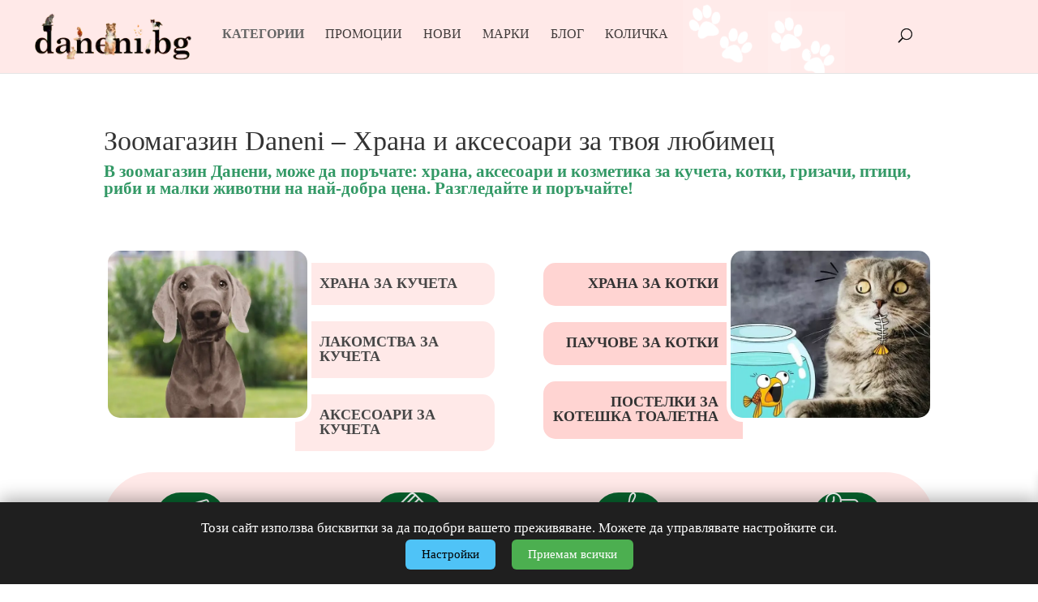

--- FILE ---
content_type: text/html; charset=UTF-8
request_url: https://daneni.bg/
body_size: 57010
content:
<!DOCTYPE html> <html lang="bg-BG" prefix="og: https://ogp.me/ns#"> <head><script>if(navigator.userAgent.match(/MSIE|Internet Explorer/i)||navigator.userAgent.match(/Trident\/7\..*?rv:11/i)){let e=document.location.href;if(!e.match(/[?&]nonitro/)){if(e.indexOf("?")==-1){if(e.indexOf("#")==-1){document.location.href=e+"?nonitro=1"}else{document.location.href=e.replace("#","?nonitro=1#")}}else{if(e.indexOf("#")==-1){document.location.href=e+"&nonitro=1"}else{document.location.href=e.replace("#","&nonitro=1#")}}}}</script><link rel="preconnect" href="https://cdn-ilbombj.nitrocdn.com" /><title>Зоомагазин - качествена храна, аксесоари и козметика | Данени</title><meta name="description" content="В зоомагазин Данени, предлагаме качествена храна, аксесоари и козметика за кучета, котки и други животни. Бърза доставка на добра цена! Разгледай и поръчай!" /><meta name="robots" content="follow, index, max-snippet:-1, max-video-preview:-1, max-image-preview:large" /><meta property="og:locale" content="bg_BG" /><meta property="og:type" content="website" /><meta property="og:title" content="Зоомагазин Daneni - Всичко за вашия домашен любимец" /><meta property="og:description" content="Поръчай онлайн от зоомагазин Daneni ✓ Здравословна и хипоалергенна храна за кучета и котки ✓ Качествени аксесоари ✓ Топ цени ☛ Безплатна доставка в цялата страна" /><meta property="og:url" content="https://daneni.bg/" /><meta property="og:site_name" content="Зоомагазин за храна, аксесоари и козметики за домашни любимци - Daneni.bg" /><meta property="og:updated_time" content="2026-01-02T09:14:07+02:00" /><meta property="og:image" content="https://daneni.bg/wp-content/uploads/2025/11/new-logo-OpenGraph-Thumbnail.png" /><meta property="og:image:secure_url" content="https://daneni.bg/wp-content/uploads/2025/11/new-logo-OpenGraph-Thumbnail.png" /><meta property="og:image:width" content="1280" /><meta property="og:image:height" content="720" /><meta property="og:image:alt" content="new-logo-OpenGraph Thumbnail" /><meta property="og:image:type" content="image/png" /><meta property="article:published_time" content="2013-08-06T20:13:19+03:00" /><meta property="article:modified_time" content="2026-01-02T09:14:07+02:00" /><meta name="twitter:card" content="summary_large_image" /><meta name="twitter:title" content="Зоомагазин Daneni - Всичко за вашия домашен любимец" /><meta name="twitter:description" content="Поръчай онлайн от зоомагазин Daneni ✓ Здравословна и хипоалергенна храна за кучета и котки ✓ Качествени аксесоари ✓ Топ цени ☛ Безплатна доставка в цялата страна" /><meta name="twitter:image" content="https://daneni.bg/wp-content/uploads/2025/11/new-logo-OpenGraph-Thumbnail.png" /><meta name="twitter:label1" content="Written by" /><meta name="twitter:data1" content="admin" /><meta name="twitter:label2" content="Time to read" /><meta name="twitter:data2" content="13 minutes" /><meta name="google-site-verification" content="L9juW2eVjore511B6FlH74dmAhQYLxnVevhkZhOnDjE" /><meta content="Divi Coaching Child Theme v.1.0.0" name="generator" /><meta name="viewport" content="width=device-width, initial-scale=1.0, maximum-scale=2.0, user-scalable=1" /><meta name="msapplication-TileImage" content="https://daneni.bg/wp-content/uploads/2021/04/cropped-icon-site-zoomagazin-daneni-280x280.jpg" /><meta name="generator" content="NitroPack" /><script>var NPSH,NitroScrollHelper;NPSH=NitroScrollHelper=function(){let e=null;const o=window.sessionStorage.getItem("nitroScrollPos");function t(){let e=JSON.parse(window.sessionStorage.getItem("nitroScrollPos"))||{};if(typeof e!=="object"){e={}}e[document.URL]=window.scrollY;window.sessionStorage.setItem("nitroScrollPos",JSON.stringify(e))}window.addEventListener("scroll",function(){if(e!==null){clearTimeout(e)}e=setTimeout(t,200)},{passive:true});let r={};r.getScrollPos=()=>{if(!o){return 0}const e=JSON.parse(o);return e[document.URL]||0};r.isScrolled=()=>{return r.getScrollPos()>document.documentElement.clientHeight*.5};return r}();</script><script>(function(){var a=false;var e=document.documentElement.classList;var i=navigator.userAgent.toLowerCase();var n=["android","iphone","ipad"];var r=n.length;var o;var d=null;for(var t=0;t<r;t++){o=n[t];if(i.indexOf(o)>-1)d=o;if(e.contains(o)){a=true;e.remove(o)}}if(a&&d){e.add(d);if(d=="iphone"||d=="ipad"){e.add("ios")}}})();</script><script type="text/worker" id="nitro-web-worker">var preloadRequests=0;var remainingCount={};var baseURI="";self.onmessage=function(e){switch(e.data.cmd){case"RESOURCE_PRELOAD":var o=e.data.requestId;remainingCount[o]=0;e.data.resources.forEach(function(e){preload(e,function(o){return function(){console.log(o+" DONE: "+e);if(--remainingCount[o]==0){self.postMessage({cmd:"RESOURCE_PRELOAD",requestId:o})}}}(o));remainingCount[o]++});break;case"SET_BASEURI":baseURI=e.data.uri;break}};async function preload(e,o){if(typeof URL!=="undefined"&&baseURI){try{var a=new URL(e,baseURI);e=a.href}catch(e){console.log("Worker error: "+e.message)}}console.log("Preloading "+e);try{var n=new Request(e,{mode:"no-cors",redirect:"follow"});await fetch(n);o()}catch(a){console.log(a);var r=new XMLHttpRequest;r.responseType="blob";r.onload=o;r.onerror=o;r.open("GET",e,true);r.send()}}</script><script id="nprl">(()=>{if(window.NPRL!=undefined)return;(function(e){var t=e.prototype;t.after||(t.after=function(){var e,t=arguments,n=t.length,r=0,i=this,o=i.parentNode,a=Node,c=String,u=document;if(o!==null){while(r<n){(e=t[r])instanceof a?(i=i.nextSibling)!==null?o.insertBefore(e,i):o.appendChild(e):o.appendChild(u.createTextNode(c(e)));++r}}})})(Element);var e,t;e=t=function(){var t=false;var r=window.URL||window.webkitURL;var i=true;var o=true;var a=2;var c=null;var u=null;var d=true;var s=window.nitroGtmExcludes!=undefined;var l=s?JSON.parse(atob(window.nitroGtmExcludes)).map(e=>new RegExp(e)):[];var f;var m;var v=null;var p=null;var g=null;var h={touch:["touchmove","touchend"],default:["mousemove","click","keydown","wheel"]};var E=true;var y=[];var w=false;var b=[];var S=0;var N=0;var L=false;var T=0;var R=null;var O=false;var A=false;var C=false;var P=[];var I=[];var M=[];var k=[];var x=false;var _={};var j=new Map;var B="noModule"in HTMLScriptElement.prototype;var q=requestAnimationFrame||mozRequestAnimationFrame||webkitRequestAnimationFrame||msRequestAnimationFrame;const D="gtm.js?id=";function H(e,t){if(!_[e]){_[e]=[]}_[e].push(t)}function U(e,t){if(_[e]){var n=0,r=_[e];for(var n=0;n<r.length;n++){r[n].call(this,t)}}}function Y(){(function(e,t){var r=null;var i=function(e){r(e)};var o=null;var a={};var c=null;var u=null;var d=0;e.addEventListener(t,function(r){if(["load","DOMContentLoaded"].indexOf(t)!=-1){if(u){Q(function(){e.triggerNitroEvent(t)})}c=true}else if(t=="readystatechange"){d++;n.ogReadyState=d==1?"interactive":"complete";if(u&&u>=d){n.documentReadyState=n.ogReadyState;Q(function(){e.triggerNitroEvent(t)})}}});e.addEventListener(t+"Nitro",function(e){if(["load","DOMContentLoaded"].indexOf(t)!=-1){if(!c){e.preventDefault();e.stopImmediatePropagation()}else{}u=true}else if(t=="readystatechange"){u=n.documentReadyState=="interactive"?1:2;if(d<u){e.preventDefault();e.stopImmediatePropagation()}}});switch(t){case"load":o="onload";break;case"readystatechange":o="onreadystatechange";break;case"pageshow":o="onpageshow";break;default:o=null;break}if(o){Object.defineProperty(e,o,{get:function(){return r},set:function(n){if(typeof n!=="function"){r=null;e.removeEventListener(t+"Nitro",i)}else{if(!r){e.addEventListener(t+"Nitro",i)}r=n}}})}Object.defineProperty(e,"addEventListener"+t,{value:function(r){if(r!=t||!n.startedScriptLoading||document.currentScript&&document.currentScript.hasAttribute("nitro-exclude")){}else{arguments[0]+="Nitro"}e.ogAddEventListener.apply(e,arguments);a[arguments[1]]=arguments[0]}});Object.defineProperty(e,"removeEventListener"+t,{value:function(t){var n=a[arguments[1]];arguments[0]=n;e.ogRemoveEventListener.apply(e,arguments)}});Object.defineProperty(e,"triggerNitroEvent"+t,{value:function(t,n){n=n||e;var r=new Event(t+"Nitro",{bubbles:true});r.isNitroPack=true;Object.defineProperty(r,"type",{get:function(){return t},set:function(){}});Object.defineProperty(r,"target",{get:function(){return n},set:function(){}});e.dispatchEvent(r)}});if(typeof e.triggerNitroEvent==="undefined"){(function(){var t=e.addEventListener;var n=e.removeEventListener;Object.defineProperty(e,"ogAddEventListener",{value:t});Object.defineProperty(e,"ogRemoveEventListener",{value:n});Object.defineProperty(e,"addEventListener",{value:function(n){var r="addEventListener"+n;if(typeof e[r]!=="undefined"){e[r].apply(e,arguments)}else{t.apply(e,arguments)}},writable:true});Object.defineProperty(e,"removeEventListener",{value:function(t){var r="removeEventListener"+t;if(typeof e[r]!=="undefined"){e[r].apply(e,arguments)}else{n.apply(e,arguments)}}});Object.defineProperty(e,"triggerNitroEvent",{value:function(t,n){var r="triggerNitroEvent"+t;if(typeof e[r]!=="undefined"){e[r].apply(e,arguments)}}})})()}}).apply(null,arguments)}Y(window,"load");Y(window,"pageshow");Y(window,"DOMContentLoaded");Y(document,"DOMContentLoaded");Y(document,"readystatechange");try{var F=new Worker(r.createObjectURL(new Blob([document.getElementById("nitro-web-worker").textContent],{type:"text/javascript"})))}catch(e){var F=new Worker("data:text/javascript;base64,"+btoa(document.getElementById("nitro-web-worker").textContent))}F.onmessage=function(e){if(e.data.cmd=="RESOURCE_PRELOAD"){U(e.data.requestId,e)}};if(typeof document.baseURI!=="undefined"){F.postMessage({cmd:"SET_BASEURI",uri:document.baseURI})}var G=function(e){if(--S==0){Q(K)}};var W=function(e){e.target.removeEventListener("load",W);e.target.removeEventListener("error",W);e.target.removeEventListener("nitroTimeout",W);if(e.type!="nitroTimeout"){clearTimeout(e.target.nitroTimeout)}if(--N==0&&S==0){Q(J)}};var X=function(e){var t=e.textContent;try{var n=r.createObjectURL(new Blob([t.replace(/^(?:<!--)?(.*?)(?:-->)?$/gm,"$1")],{type:"text/javascript"}))}catch(e){var n="data:text/javascript;base64,"+btoa(t.replace(/^(?:<!--)?(.*?)(?:-->)?$/gm,"$1"))}return n};var K=function(){n.documentReadyState="interactive";document.triggerNitroEvent("readystatechange");document.triggerNitroEvent("DOMContentLoaded");if(window.pageYOffset||window.pageXOffset){window.dispatchEvent(new Event("scroll"))}A=true;Q(function(){if(N==0){Q(J)}Q($)})};var J=function(){if(!A||O)return;O=true;R.disconnect();en();n.documentReadyState="complete";document.triggerNitroEvent("readystatechange");window.triggerNitroEvent("load",document);window.triggerNitroEvent("pageshow",document);if(window.pageYOffset||window.pageXOffset||location.hash){let e=typeof history.scrollRestoration!=="undefined"&&history.scrollRestoration=="auto";if(e&&typeof NPSH!=="undefined"&&NPSH.getScrollPos()>0&&window.pageYOffset>document.documentElement.clientHeight*.5){window.scrollTo(0,NPSH.getScrollPos())}else if(location.hash){try{let e=document.querySelector(location.hash);if(e){e.scrollIntoView()}}catch(e){}}}var e=null;if(a==1){e=eo}else{e=eu}Q(e)};var Q=function(e){setTimeout(e,0)};var V=function(e){if(e.type=="touchend"||e.type=="click"){g=e}};var $=function(){if(d&&g){setTimeout(function(e){return function(){var t=function(e,t,n){var r=new Event(e,{bubbles:true,cancelable:true});if(e=="click"){r.clientX=t;r.clientY=n}else{r.touches=[{clientX:t,clientY:n}]}return r};var n;if(e.type=="touchend"){var r=e.changedTouches[0];n=document.elementFromPoint(r.clientX,r.clientY);n.dispatchEvent(t("touchstart"),r.clientX,r.clientY);n.dispatchEvent(t("touchend"),r.clientX,r.clientY);n.dispatchEvent(t("click"),r.clientX,r.clientY)}else if(e.type=="click"){n=document.elementFromPoint(e.clientX,e.clientY);n.dispatchEvent(t("click"),e.clientX,e.clientY)}}}(g),150);g=null}};var z=function(e){if(e.tagName=="SCRIPT"&&!e.hasAttribute("data-nitro-for-id")&&!e.hasAttribute("nitro-document-write")||e.tagName=="IMG"&&(e.hasAttribute("src")||e.hasAttribute("srcset"))||e.tagName=="IFRAME"&&e.hasAttribute("src")||e.tagName=="LINK"&&e.hasAttribute("href")&&e.hasAttribute("rel")&&e.getAttribute("rel")=="stylesheet"){if(e.tagName==="IFRAME"&&e.src.indexOf("about:blank")>-1){return}var t="";switch(e.tagName){case"LINK":t=e.href;break;case"IMG":if(k.indexOf(e)>-1)return;t=e.srcset||e.src;break;default:t=e.src;break}var n=e.getAttribute("type");if(!t&&e.tagName!=="SCRIPT")return;if((e.tagName=="IMG"||e.tagName=="LINK")&&(t.indexOf("data:")===0||t.indexOf("blob:")===0))return;if(e.tagName=="SCRIPT"&&n&&n!=="text/javascript"&&n!=="application/javascript"){if(n!=="module"||!B)return}if(e.tagName==="SCRIPT"){if(k.indexOf(e)>-1)return;if(e.noModule&&B){return}let t=null;if(document.currentScript){if(document.currentScript.src&&document.currentScript.src.indexOf(D)>-1){t=document.currentScript}if(document.currentScript.hasAttribute("data-nitro-gtm-id")){e.setAttribute("data-nitro-gtm-id",document.currentScript.getAttribute("data-nitro-gtm-id"))}}else if(window.nitroCurrentScript){if(window.nitroCurrentScript.src&&window.nitroCurrentScript.src.indexOf(D)>-1){t=window.nitroCurrentScript}}if(t&&s){let n=false;for(const t of l){n=e.src?t.test(e.src):t.test(e.textContent);if(n){break}}if(!n){e.type="text/googletagmanagerscript";let n=t.hasAttribute("data-nitro-gtm-id")?t.getAttribute("data-nitro-gtm-id"):t.id;if(!j.has(n)){j.set(n,[])}let r=j.get(n);r.push(e);return}}if(!e.src){if(e.textContent.length>0){e.textContent+="\n;if(document.currentScript.nitroTimeout) {clearTimeout(document.currentScript.nitroTimeout);}; setTimeout(function() { this.dispatchEvent(new Event('load')); }.bind(document.currentScript), 0);"}else{return}}else{}k.push(e)}if(!e.hasOwnProperty("nitroTimeout")){N++;e.addEventListener("load",W,true);e.addEventListener("error",W,true);e.addEventListener("nitroTimeout",W,true);e.nitroTimeout=setTimeout(function(){console.log("Resource timed out",e);e.dispatchEvent(new Event("nitroTimeout"))},5e3)}}};var Z=function(e){if(e.hasOwnProperty("nitroTimeout")&&e.nitroTimeout){clearTimeout(e.nitroTimeout);e.nitroTimeout=null;e.dispatchEvent(new Event("nitroTimeout"))}};document.documentElement.addEventListener("load",function(e){if(e.target.tagName=="SCRIPT"||e.target.tagName=="IMG"){k.push(e.target)}},true);document.documentElement.addEventListener("error",function(e){if(e.target.tagName=="SCRIPT"||e.target.tagName=="IMG"){k.push(e.target)}},true);var ee=["appendChild","replaceChild","insertBefore","prepend","append","before","after","replaceWith","insertAdjacentElement"];var et=function(){if(s){window._nitro_setTimeout=window.setTimeout;window.setTimeout=function(e,t,...n){let r=document.currentScript||window.nitroCurrentScript;if(!r||r.src&&r.src.indexOf(D)==-1){return window._nitro_setTimeout.call(window,e,t,...n)}return window._nitro_setTimeout.call(window,function(e,t){return function(...n){window.nitroCurrentScript=e;t(...n)}}(r,e),t,...n)}}ee.forEach(function(e){HTMLElement.prototype["og"+e]=HTMLElement.prototype[e];HTMLElement.prototype[e]=function(...t){if(this.parentNode||this===document.documentElement){switch(e){case"replaceChild":case"insertBefore":t.pop();break;case"insertAdjacentElement":t.shift();break}t.forEach(function(e){if(!e)return;if(e.tagName=="SCRIPT"){z(e)}else{if(e.children&&e.children.length>0){e.querySelectorAll("script").forEach(z)}}})}return this["og"+e].apply(this,arguments)}})};var en=function(){if(s&&typeof window._nitro_setTimeout==="function"){window.setTimeout=window._nitro_setTimeout}ee.forEach(function(e){HTMLElement.prototype[e]=HTMLElement.prototype["og"+e]})};var er=async function(){if(o){ef(f);ef(V);if(v){clearTimeout(v);v=null}}if(T===1){L=true;return}else if(T===0){T=-1}n.startedScriptLoading=true;Object.defineProperty(document,"readyState",{get:function(){return n.documentReadyState},set:function(){}});var e=document.documentElement;var t={attributes:true,attributeFilter:["src"],childList:true,subtree:true};R=new MutationObserver(function(e,t){e.forEach(function(e){if(e.type=="childList"&&e.addedNodes.length>0){e.addedNodes.forEach(function(e){if(!document.documentElement.contains(e)){return}if(e.tagName=="IMG"||e.tagName=="IFRAME"||e.tagName=="LINK"){z(e)}})}if(e.type=="childList"&&e.removedNodes.length>0){e.removedNodes.forEach(function(e){if(e.tagName=="IFRAME"||e.tagName=="LINK"){Z(e)}})}if(e.type=="attributes"){var t=e.target;if(!document.documentElement.contains(t)){return}if(t.tagName=="IFRAME"||t.tagName=="LINK"||t.tagName=="IMG"||t.tagName=="SCRIPT"){z(t)}}})});R.observe(e,t);if(!s){et()}await Promise.all(P);var r=b.shift();var i=null;var a=false;while(r){var c;var u=JSON.parse(atob(r.meta));var d=u.delay;if(r.type=="inline"){var l=document.getElementById(r.id);if(l){l.remove()}else{r=b.shift();continue}c=X(l);if(c===false){r=b.shift();continue}}else{c=r.src}if(!a&&r.type!="inline"&&(typeof u.attributes.async!="undefined"||typeof u.attributes.defer!="undefined")){if(i===null){i=r}else if(i===r){a=true}if(!a){b.push(r);r=b.shift();continue}}var m=document.createElement("script");m.src=c;m.setAttribute("data-nitro-for-id",r.id);for(var p in u.attributes){try{if(u.attributes[p]===false){m.setAttribute(p,"")}else{m.setAttribute(p,u.attributes[p])}}catch(e){console.log("Error while setting script attribute",m,e)}}m.async=false;if(u.canonicalLink!=""&&Object.getOwnPropertyDescriptor(m,"src")?.configurable!==false){(e=>{Object.defineProperty(m,"src",{get:function(){return e.canonicalLink},set:function(){}})})(u)}if(d){setTimeout((function(e,t){var n=document.querySelector("[data-nitro-marker-id='"+t+"']");if(n){n.after(e)}else{document.head.appendChild(e)}}).bind(null,m,r.id),d)}else{m.addEventListener("load",G);m.addEventListener("error",G);if(!m.noModule||!B){S++}var g=document.querySelector("[data-nitro-marker-id='"+r.id+"']");if(g){Q(function(e,t){return function(){e.after(t)}}(g,m))}else{Q(function(e){return function(){document.head.appendChild(e)}}(m))}}r=b.shift()}};var ei=function(){var e=document.getElementById("nitro-deferred-styles");var t=document.createElement("div");t.innerHTML=e.textContent;return t};var eo=async function(e){isPreload=e&&e.type=="NitroPreload";if(!isPreload){T=-1;E=false;if(o){ef(f);ef(V);if(v){clearTimeout(v);v=null}}}if(w===false){var t=ei();let e=t.querySelectorAll('style,link[rel="stylesheet"]');w=e.length;if(w){let e=document.getElementById("nitro-deferred-styles-marker");e.replaceWith.apply(e,t.childNodes)}else if(isPreload){Q(ed)}else{es()}}else if(w===0&&!isPreload){es()}};var ea=function(){var e=ei();var t=e.childNodes;var n;var r=[];for(var i=0;i<t.length;i++){n=t[i];if(n.href){r.push(n.href)}}var o="css-preload";H(o,function(e){eo(new Event("NitroPreload"))});if(r.length){F.postMessage({cmd:"RESOURCE_PRELOAD",resources:r,requestId:o})}else{Q(function(){U(o)})}};var ec=function(){if(T===-1)return;T=1;var e=[];var t,n;for(var r=0;r<b.length;r++){t=b[r];if(t.type!="inline"){if(t.src){n=JSON.parse(atob(t.meta));if(n.delay)continue;if(n.attributes.type&&n.attributes.type=="module"&&!B)continue;e.push(t.src)}}}if(e.length){var i="js-preload";H(i,function(e){T=2;if(L){Q(er)}});F.postMessage({cmd:"RESOURCE_PRELOAD",resources:e,requestId:i})}};var eu=function(){while(I.length){style=I.shift();if(style.hasAttribute("nitropack-onload")){style.setAttribute("onload",style.getAttribute("nitropack-onload"));Q(function(e){return function(){e.dispatchEvent(new Event("load"))}}(style))}}while(M.length){style=M.shift();if(style.hasAttribute("nitropack-onerror")){style.setAttribute("onerror",style.getAttribute("nitropack-onerror"));Q(function(e){return function(){e.dispatchEvent(new Event("error"))}}(style))}}};var ed=function(){if(!x){if(i){Q(function(){var e=document.getElementById("nitro-critical-css");if(e){e.remove()}})}x=true;onStylesLoadEvent=new Event("NitroStylesLoaded");onStylesLoadEvent.isNitroPack=true;window.dispatchEvent(onStylesLoadEvent)}};var es=function(){if(a==2){Q(er)}else{eu()}};var el=function(e){m.forEach(function(t){document.addEventListener(t,e,true)})};var ef=function(e){m.forEach(function(t){document.removeEventListener(t,e,true)})};if(s){et()}return{setAutoRemoveCriticalCss:function(e){i=e},registerScript:function(e,t,n){b.push({type:"remote",src:e,id:t,meta:n})},registerInlineScript:function(e,t){b.push({type:"inline",id:e,meta:t})},registerStyle:function(e,t,n){y.push({href:e,rel:t,media:n})},onLoadStyle:function(e){I.push(e);if(w!==false&&--w==0){Q(ed);if(E){E=false}else{es()}}},onErrorStyle:function(e){M.push(e);if(w!==false&&--w==0){Q(ed);if(E){E=false}else{es()}}},loadJs:function(e,t){if(!e.src){var n=X(e);if(n!==false){e.src=n;e.textContent=""}}if(t){Q(function(e,t){return function(){e.after(t)}}(t,e))}else{Q(function(e){return function(){document.head.appendChild(e)}}(e))}},loadQueuedResources:async function(){window.dispatchEvent(new Event("NitroBootStart"));if(p){clearTimeout(p);p=null}window.removeEventListener("load",e.loadQueuedResources);f=a==1?er:eo;if(!o||g){Q(f)}else{if(navigator.userAgent.indexOf(" Edge/")==-1){ea();H("css-preload",ec)}el(f);if(u){if(c){v=setTimeout(f,c)}}else{}}},fontPreload:function(e){var t="critical-fonts";H(t,function(e){document.getElementById("nitro-critical-fonts").type="text/css"});F.postMessage({cmd:"RESOURCE_PRELOAD",resources:e,requestId:t})},boot:function(){if(t)return;t=true;C=typeof NPSH!=="undefined"&&NPSH.isScrolled();let n=document.prerendering;if(location.hash||C||n){o=false}m=h.default.concat(h.touch);p=setTimeout(e.loadQueuedResources,1500);el(V);if(C){e.loadQueuedResources()}else{window.addEventListener("load",e.loadQueuedResources)}},addPrerequisite:function(e){P.push(e)},getTagManagerNodes:function(e){if(!e)return j;return j.get(e)??[]}}}();var n,r;n=r=function(){var t=document.write;return{documentWrite:function(n,r){if(n&&n.hasAttribute("nitro-exclude")){return t.call(document,r)}var i=null;if(n.documentWriteContainer){i=n.documentWriteContainer}else{i=document.createElement("span");n.documentWriteContainer=i}var o=null;if(n){if(n.hasAttribute("data-nitro-for-id")){o=document.querySelector('template[data-nitro-marker-id="'+n.getAttribute("data-nitro-for-id")+'"]')}else{o=n}}i.innerHTML+=r;i.querySelectorAll("script").forEach(function(e){e.setAttribute("nitro-document-write","")});if(!i.parentNode){if(o){o.parentNode.insertBefore(i,o)}else{document.body.appendChild(i)}}var a=document.createElement("span");a.innerHTML=r;var c=a.querySelectorAll("script");if(c.length){c.forEach(function(t){var n=t.getAttributeNames();var r=document.createElement("script");n.forEach(function(e){r.setAttribute(e,t.getAttribute(e))});r.async=false;if(!t.src&&t.textContent){r.textContent=t.textContent}e.loadJs(r,o)})}},TrustLogo:function(e,t){var n=document.getElementById(e);var r=document.createElement("img");r.src=t;n.parentNode.insertBefore(r,n)},documentReadyState:"loading",ogReadyState:document.readyState,startedScriptLoading:false,loadScriptDelayed:function(e,t){setTimeout(function(){var t=document.createElement("script");t.src=e;document.head.appendChild(t)},t)}}}();document.write=function(e){n.documentWrite(document.currentScript,e)};document.writeln=function(e){n.documentWrite(document.currentScript,e+"\n")};window.NPRL=e;window.NitroResourceLoader=t;window.NPh=n;window.NitroPackHelper=r})();</script><template id="nitro-deferred-styles-marker"></template><style id="nitro-fonts">@font-face{font-family:WooCommerce;src:url("https://cdn-ilbombj.nitrocdn.com/QrriXcLBeedsklISIPCpjNaVkIylksSn/assets/static/source/rev-1761047/daneni.bg/wp-content/plugins/woocommerce/assets/fonts/WooCommerce.woff2") format("woff2");font-weight:400;font-style:normal;font-display:swap}@font-face{font-family:"Woo-Side-Cart";src:url("https://cdn-ilbombj.nitrocdn.com/QrriXcLBeedsklISIPCpjNaVkIylksSn/assets/static/source/rev-1761047/daneni.bg/wp-content/plugins/side-cart-woocommerce/assets/css/fonts/21fb47866ede7d7b9739a965f553f346.Woo-Side-Cart.eot");src:url("https://cdn-ilbombj.nitrocdn.com/QrriXcLBeedsklISIPCpjNaVkIylksSn/assets/static/source/rev-1761047/daneni.bg/wp-content/plugins/side-cart-woocommerce/assets/css/fonts/21fb47866ede7d7b9739a965f553f346.Woo-Side-Cart.ttf") format("truetype");font-weight:normal;font-style:normal;font-display:swap}@font-face{font-family:"Oswald";font-style:normal;font-weight:200;font-display:swap;src:url("https://fonts.gstatic.com/s/oswald/v57/TK3iWkUHHAIjg752FD8Gl-1PK62t.woff2") format("woff2");unicode-range:U+0460-052F,U+1C80-1C8A,U+20B4,U+2DE0-2DFF,U+A640-A69F,U+FE2E-FE2F}@font-face{font-family:"Oswald";font-style:normal;font-weight:200;font-display:swap;src:url("https://fonts.gstatic.com/s/oswald/v57/TK3iWkUHHAIjg752HT8Gl-1PK62t.woff2") format("woff2");unicode-range:U+0301,U+0400-045F,U+0490-0491,U+04B0-04B1,U+2116}@font-face{font-family:"Oswald";font-style:normal;font-weight:200;font-display:swap;src:url("https://fonts.gstatic.com/s/oswald/v57/TK3iWkUHHAIjg752Fj8Gl-1PK62t.woff2") format("woff2");unicode-range:U+0102-0103,U+0110-0111,U+0128-0129,U+0168-0169,U+01A0-01A1,U+01AF-01B0,U+0300-0301,U+0303-0304,U+0308-0309,U+0323,U+0329,U+1EA0-1EF9,U+20AB}@font-face{font-family:"Oswald";font-style:normal;font-weight:200;font-display:swap;src:url("https://fonts.gstatic.com/s/oswald/v57/TK3iWkUHHAIjg752Fz8Gl-1PK62t.woff2") format("woff2");unicode-range:U+0100-02BA,U+02BD-02C5,U+02C7-02CC,U+02CE-02D7,U+02DD-02FF,U+0304,U+0308,U+0329,U+1D00-1DBF,U+1E00-1E9F,U+1EF2-1EFF,U+2020,U+20A0-20AB,U+20AD-20C0,U+2113,U+2C60-2C7F,U+A720-A7FF}@font-face{font-family:"Oswald";font-style:normal;font-weight:200;font-display:swap;src:url("https://fonts.gstatic.com/s/oswald/v57/TK3iWkUHHAIjg752GT8Gl-1PKw.woff2") format("woff2");unicode-range:U+0000-00FF,U+0131,U+0152-0153,U+02BB-02BC,U+02C6,U+02DA,U+02DC,U+0304,U+0308,U+0329,U+2000-206F,U+20AC,U+2122,U+2191,U+2193,U+2212,U+2215,U+FEFF,U+FFFD}@font-face{font-family:"Oswald";font-style:normal;font-weight:300;font-display:swap;src:url("https://fonts.gstatic.com/s/oswald/v57/TK3iWkUHHAIjg752FD8Gl-1PK62t.woff2") format("woff2");unicode-range:U+0460-052F,U+1C80-1C8A,U+20B4,U+2DE0-2DFF,U+A640-A69F,U+FE2E-FE2F}@font-face{font-family:"Oswald";font-style:normal;font-weight:300;font-display:swap;src:url("https://fonts.gstatic.com/s/oswald/v57/TK3iWkUHHAIjg752HT8Gl-1PK62t.woff2") format("woff2");unicode-range:U+0301,U+0400-045F,U+0490-0491,U+04B0-04B1,U+2116}@font-face{font-family:"Oswald";font-style:normal;font-weight:300;font-display:swap;src:url("https://fonts.gstatic.com/s/oswald/v57/TK3iWkUHHAIjg752Fj8Gl-1PK62t.woff2") format("woff2");unicode-range:U+0102-0103,U+0110-0111,U+0128-0129,U+0168-0169,U+01A0-01A1,U+01AF-01B0,U+0300-0301,U+0303-0304,U+0308-0309,U+0323,U+0329,U+1EA0-1EF9,U+20AB}@font-face{font-family:"Oswald";font-style:normal;font-weight:300;font-display:swap;src:url("https://fonts.gstatic.com/s/oswald/v57/TK3iWkUHHAIjg752Fz8Gl-1PK62t.woff2") format("woff2");unicode-range:U+0100-02BA,U+02BD-02C5,U+02C7-02CC,U+02CE-02D7,U+02DD-02FF,U+0304,U+0308,U+0329,U+1D00-1DBF,U+1E00-1E9F,U+1EF2-1EFF,U+2020,U+20A0-20AB,U+20AD-20C0,U+2113,U+2C60-2C7F,U+A720-A7FF}@font-face{font-family:"Oswald";font-style:normal;font-weight:300;font-display:swap;src:url("https://fonts.gstatic.com/s/oswald/v57/TK3iWkUHHAIjg752GT8Gl-1PKw.woff2") format("woff2");unicode-range:U+0000-00FF,U+0131,U+0152-0153,U+02BB-02BC,U+02C6,U+02DA,U+02DC,U+0304,U+0308,U+0329,U+2000-206F,U+20AC,U+2122,U+2191,U+2193,U+2212,U+2215,U+FEFF,U+FFFD}@font-face{font-family:"Oswald";font-style:normal;font-weight:400;font-display:swap;src:url("https://fonts.gstatic.com/s/oswald/v57/TK3iWkUHHAIjg752FD8Gl-1PK62t.woff2") format("woff2");unicode-range:U+0460-052F,U+1C80-1C8A,U+20B4,U+2DE0-2DFF,U+A640-A69F,U+FE2E-FE2F}@font-face{font-family:"Oswald";font-style:normal;font-weight:400;font-display:swap;src:url("https://fonts.gstatic.com/s/oswald/v57/TK3iWkUHHAIjg752HT8Gl-1PK62t.woff2") format("woff2");unicode-range:U+0301,U+0400-045F,U+0490-0491,U+04B0-04B1,U+2116}@font-face{font-family:"Oswald";font-style:normal;font-weight:400;font-display:swap;src:url("https://fonts.gstatic.com/s/oswald/v57/TK3iWkUHHAIjg752Fj8Gl-1PK62t.woff2") format("woff2");unicode-range:U+0102-0103,U+0110-0111,U+0128-0129,U+0168-0169,U+01A0-01A1,U+01AF-01B0,U+0300-0301,U+0303-0304,U+0308-0309,U+0323,U+0329,U+1EA0-1EF9,U+20AB}@font-face{font-family:"Oswald";font-style:normal;font-weight:400;font-display:swap;src:url("https://fonts.gstatic.com/s/oswald/v57/TK3iWkUHHAIjg752Fz8Gl-1PK62t.woff2") format("woff2");unicode-range:U+0100-02BA,U+02BD-02C5,U+02C7-02CC,U+02CE-02D7,U+02DD-02FF,U+0304,U+0308,U+0329,U+1D00-1DBF,U+1E00-1E9F,U+1EF2-1EFF,U+2020,U+20A0-20AB,U+20AD-20C0,U+2113,U+2C60-2C7F,U+A720-A7FF}@font-face{font-family:"Oswald";font-style:normal;font-weight:400;font-display:swap;src:url("https://fonts.gstatic.com/s/oswald/v57/TK3iWkUHHAIjg752GT8Gl-1PKw.woff2") format("woff2");unicode-range:U+0000-00FF,U+0131,U+0152-0153,U+02BB-02BC,U+02C6,U+02DA,U+02DC,U+0304,U+0308,U+0329,U+2000-206F,U+20AC,U+2122,U+2191,U+2193,U+2212,U+2215,U+FEFF,U+FFFD}@font-face{font-family:"Oswald";font-style:normal;font-weight:500;font-display:swap;src:url("https://fonts.gstatic.com/s/oswald/v57/TK3iWkUHHAIjg752FD8Gl-1PK62t.woff2") format("woff2");unicode-range:U+0460-052F,U+1C80-1C8A,U+20B4,U+2DE0-2DFF,U+A640-A69F,U+FE2E-FE2F}@font-face{font-family:"Oswald";font-style:normal;font-weight:500;font-display:swap;src:url("https://fonts.gstatic.com/s/oswald/v57/TK3iWkUHHAIjg752HT8Gl-1PK62t.woff2") format("woff2");unicode-range:U+0301,U+0400-045F,U+0490-0491,U+04B0-04B1,U+2116}@font-face{font-family:"Oswald";font-style:normal;font-weight:500;font-display:swap;src:url("https://fonts.gstatic.com/s/oswald/v57/TK3iWkUHHAIjg752Fj8Gl-1PK62t.woff2") format("woff2");unicode-range:U+0102-0103,U+0110-0111,U+0128-0129,U+0168-0169,U+01A0-01A1,U+01AF-01B0,U+0300-0301,U+0303-0304,U+0308-0309,U+0323,U+0329,U+1EA0-1EF9,U+20AB}@font-face{font-family:"Oswald";font-style:normal;font-weight:500;font-display:swap;src:url("https://fonts.gstatic.com/s/oswald/v57/TK3iWkUHHAIjg752Fz8Gl-1PK62t.woff2") format("woff2");unicode-range:U+0100-02BA,U+02BD-02C5,U+02C7-02CC,U+02CE-02D7,U+02DD-02FF,U+0304,U+0308,U+0329,U+1D00-1DBF,U+1E00-1E9F,U+1EF2-1EFF,U+2020,U+20A0-20AB,U+20AD-20C0,U+2113,U+2C60-2C7F,U+A720-A7FF}@font-face{font-family:"Oswald";font-style:normal;font-weight:500;font-display:swap;src:url("https://fonts.gstatic.com/s/oswald/v57/TK3iWkUHHAIjg752GT8Gl-1PKw.woff2") format("woff2");unicode-range:U+0000-00FF,U+0131,U+0152-0153,U+02BB-02BC,U+02C6,U+02DA,U+02DC,U+0304,U+0308,U+0329,U+2000-206F,U+20AC,U+2122,U+2191,U+2193,U+2212,U+2215,U+FEFF,U+FFFD}@font-face{font-family:"Oswald";font-style:normal;font-weight:600;font-display:swap;src:url("https://fonts.gstatic.com/s/oswald/v57/TK3iWkUHHAIjg752FD8Gl-1PK62t.woff2") format("woff2");unicode-range:U+0460-052F,U+1C80-1C8A,U+20B4,U+2DE0-2DFF,U+A640-A69F,U+FE2E-FE2F}@font-face{font-family:"Oswald";font-style:normal;font-weight:600;font-display:swap;src:url("https://fonts.gstatic.com/s/oswald/v57/TK3iWkUHHAIjg752HT8Gl-1PK62t.woff2") format("woff2");unicode-range:U+0301,U+0400-045F,U+0490-0491,U+04B0-04B1,U+2116}@font-face{font-family:"Oswald";font-style:normal;font-weight:600;font-display:swap;src:url("https://fonts.gstatic.com/s/oswald/v57/TK3iWkUHHAIjg752Fj8Gl-1PK62t.woff2") format("woff2");unicode-range:U+0102-0103,U+0110-0111,U+0128-0129,U+0168-0169,U+01A0-01A1,U+01AF-01B0,U+0300-0301,U+0303-0304,U+0308-0309,U+0323,U+0329,U+1EA0-1EF9,U+20AB}@font-face{font-family:"Oswald";font-style:normal;font-weight:600;font-display:swap;src:url("https://fonts.gstatic.com/s/oswald/v57/TK3iWkUHHAIjg752Fz8Gl-1PK62t.woff2") format("woff2");unicode-range:U+0100-02BA,U+02BD-02C5,U+02C7-02CC,U+02CE-02D7,U+02DD-02FF,U+0304,U+0308,U+0329,U+1D00-1DBF,U+1E00-1E9F,U+1EF2-1EFF,U+2020,U+20A0-20AB,U+20AD-20C0,U+2113,U+2C60-2C7F,U+A720-A7FF}@font-face{font-family:"Oswald";font-style:normal;font-weight:600;font-display:swap;src:url("https://fonts.gstatic.com/s/oswald/v57/TK3iWkUHHAIjg752GT8Gl-1PKw.woff2") format("woff2");unicode-range:U+0000-00FF,U+0131,U+0152-0153,U+02BB-02BC,U+02C6,U+02DA,U+02DC,U+0304,U+0308,U+0329,U+2000-206F,U+20AC,U+2122,U+2191,U+2193,U+2212,U+2215,U+FEFF,U+FFFD}@font-face{font-family:"Oswald";font-style:normal;font-weight:700;font-display:swap;src:url("https://fonts.gstatic.com/s/oswald/v57/TK3iWkUHHAIjg752FD8Gl-1PK62t.woff2") format("woff2");unicode-range:U+0460-052F,U+1C80-1C8A,U+20B4,U+2DE0-2DFF,U+A640-A69F,U+FE2E-FE2F}@font-face{font-family:"Oswald";font-style:normal;font-weight:700;font-display:swap;src:url("https://fonts.gstatic.com/s/oswald/v57/TK3iWkUHHAIjg752HT8Gl-1PK62t.woff2") format("woff2");unicode-range:U+0301,U+0400-045F,U+0490-0491,U+04B0-04B1,U+2116}@font-face{font-family:"Oswald";font-style:normal;font-weight:700;font-display:swap;src:url("https://fonts.gstatic.com/s/oswald/v57/TK3iWkUHHAIjg752Fj8Gl-1PK62t.woff2") format("woff2");unicode-range:U+0102-0103,U+0110-0111,U+0128-0129,U+0168-0169,U+01A0-01A1,U+01AF-01B0,U+0300-0301,U+0303-0304,U+0308-0309,U+0323,U+0329,U+1EA0-1EF9,U+20AB}@font-face{font-family:"Oswald";font-style:normal;font-weight:700;font-display:swap;src:url("https://fonts.gstatic.com/s/oswald/v57/TK3iWkUHHAIjg752Fz8Gl-1PK62t.woff2") format("woff2");unicode-range:U+0100-02BA,U+02BD-02C5,U+02C7-02CC,U+02CE-02D7,U+02DD-02FF,U+0304,U+0308,U+0329,U+1D00-1DBF,U+1E00-1E9F,U+1EF2-1EFF,U+2020,U+20A0-20AB,U+20AD-20C0,U+2113,U+2C60-2C7F,U+A720-A7FF}@font-face{font-family:"Oswald";font-style:normal;font-weight:700;font-display:swap;src:url("https://fonts.gstatic.com/s/oswald/v57/TK3iWkUHHAIjg752GT8Gl-1PKw.woff2") format("woff2");unicode-range:U+0000-00FF,U+0131,U+0152-0153,U+02BB-02BC,U+02C6,U+02DA,U+02DC,U+0304,U+0308,U+0329,U+2000-206F,U+20AC,U+2122,U+2191,U+2193,U+2212,U+2215,U+FEFF,U+FFFD}@font-face{font-family:ETmodules;font-display:swap;src:url("https://cdn-ilbombj.nitrocdn.com/QrriXcLBeedsklISIPCpjNaVkIylksSn/assets/static/source/rev-1761047/daneni.bg/wp-content/themes/Divi/core/admin/fonts/modules/all/modules.eot");src:url("https://cdn-ilbombj.nitrocdn.com/QrriXcLBeedsklISIPCpjNaVkIylksSn/assets/static/source/rev-1761047/daneni.bg/wp-content/themes/Divi/core/admin/fonts/modules/all/modules.ttf") format("truetype");font-weight:400;font-style:normal}@font-face{font-family:FontAwesome;font-style:normal;font-weight:400;font-display:swap;src:url("https://cdn-ilbombj.nitrocdn.com/QrriXcLBeedsklISIPCpjNaVkIylksSn/assets/static/source/rev-1761047/daneni.bg/wp-content/themes/Divi/core/admin/fonts/fontawesome/fa-regular-400.eot");src:url("https://cdn-ilbombj.nitrocdn.com/QrriXcLBeedsklISIPCpjNaVkIylksSn/assets/static/source/rev-1761047/daneni.bg/wp-content/themes/Divi/core/admin/fonts/fontawesome/fa-regular-400.woff2") format("woff2")}@font-face{font-family:FontAwesome;font-style:normal;font-weight:900;font-display:swap;src:url("https://cdn-ilbombj.nitrocdn.com/QrriXcLBeedsklISIPCpjNaVkIylksSn/assets/static/source/rev-1761047/daneni.bg/wp-content/themes/Divi/core/admin/fonts/fontawesome/fa-solid-900.eot");src:url("https://cdn-ilbombj.nitrocdn.com/QrriXcLBeedsklISIPCpjNaVkIylksSn/assets/static/source/rev-1761047/daneni.bg/wp-content/themes/Divi/core/admin/fonts/fontawesome/fa-solid-900.woff2") format("woff2")}@font-face{font-family:FontAwesome;font-style:normal;font-weight:400;font-display:swap;src:url("https://cdn-ilbombj.nitrocdn.com/QrriXcLBeedsklISIPCpjNaVkIylksSn/assets/static/source/rev-1761047/daneni.bg/wp-content/themes/Divi/core/admin/fonts/fontawesome/fa-brands-400.eot");src:url("https://cdn-ilbombj.nitrocdn.com/QrriXcLBeedsklISIPCpjNaVkIylksSn/assets/static/source/rev-1761047/daneni.bg/wp-content/themes/Divi/core/admin/fonts/fontawesome/fa-brands-400.woff2") format("woff2")}</style><style type="text/css" id="nitro-critical-css">:root{--wp-block-synced-color:#7a00df;--wp-block-synced-color--rgb:122,0,223;--wp-bound-block-color:var(--wp-block-synced-color);--wp-editor-canvas-background:#ddd;--wp-admin-theme-color:#007cba;--wp-admin-theme-color--rgb:0,124,186;--wp-admin-theme-color-darker-10:#006ba1;--wp-admin-theme-color-darker-10--rgb:0,107,160.5;--wp-admin-theme-color-darker-20:#005a87;--wp-admin-theme-color-darker-20--rgb:0,90,135;--wp-admin-border-width-focus:2px}:root{--wp--preset--font-size--normal:16px;--wp--preset--font-size--huge:42px}.screen-reader-text{border:0;clip-path:inset(50%);height:1px;margin:-1px;overflow:hidden;padding:0;position:absolute;width:1px;word-wrap:normal !important}html :where(img[class*=wp-image-]){height:auto;max-width:100%}:root{--wp--preset--aspect-ratio--square:1;--wp--preset--aspect-ratio--4-3:4/3;--wp--preset--aspect-ratio--3-4:3/4;--wp--preset--aspect-ratio--3-2:3/2;--wp--preset--aspect-ratio--2-3:2/3;--wp--preset--aspect-ratio--16-9:16/9;--wp--preset--aspect-ratio--9-16:9/16;--wp--preset--color--black:#000;--wp--preset--color--cyan-bluish-gray:#abb8c3;--wp--preset--color--white:#fff;--wp--preset--color--pale-pink:#f78da7;--wp--preset--color--vivid-red:#cf2e2e;--wp--preset--color--luminous-vivid-orange:#ff6900;--wp--preset--color--luminous-vivid-amber:#fcb900;--wp--preset--color--light-green-cyan:#7bdcb5;--wp--preset--color--vivid-green-cyan:#00d084;--wp--preset--color--pale-cyan-blue:#8ed1fc;--wp--preset--color--vivid-cyan-blue:#0693e3;--wp--preset--color--vivid-purple:#9b51e0;--wp--preset--gradient--vivid-cyan-blue-to-vivid-purple:linear-gradient(135deg,#0693e3 0%,#9b51e0 100%);--wp--preset--gradient--light-green-cyan-to-vivid-green-cyan:linear-gradient(135deg,#7adcb4 0%,#00d082 100%);--wp--preset--gradient--luminous-vivid-amber-to-luminous-vivid-orange:linear-gradient(135deg,#fcb900 0%,#ff6900 100%);--wp--preset--gradient--luminous-vivid-orange-to-vivid-red:linear-gradient(135deg,#ff6900 0%,#cf2e2e 100%);--wp--preset--gradient--very-light-gray-to-cyan-bluish-gray:linear-gradient(135deg,#eee 0%,#a9b8c3 100%);--wp--preset--gradient--cool-to-warm-spectrum:linear-gradient(135deg,#4aeadc 0%,#9778d1 20%,#cf2aba 40%,#ee2c82 60%,#fb6962 80%,#fef84c 100%);--wp--preset--gradient--blush-light-purple:linear-gradient(135deg,#ffceec 0%,#9896f0 100%);--wp--preset--gradient--blush-bordeaux:linear-gradient(135deg,#fecda5 0%,#fe2d2d 50%,#6b003e 100%);--wp--preset--gradient--luminous-dusk:linear-gradient(135deg,#ffcb70 0%,#c751c0 50%,#4158d0 100%);--wp--preset--gradient--pale-ocean:linear-gradient(135deg,#fff5cb 0%,#b6e3d4 50%,#33a7b5 100%);--wp--preset--gradient--electric-grass:linear-gradient(135deg,#caf880 0%,#71ce7e 100%);--wp--preset--gradient--midnight:linear-gradient(135deg,#020381 0%,#2874fc 100%);--wp--preset--font-size--small:13px;--wp--preset--font-size--medium:20px;--wp--preset--font-size--large:36px;--wp--preset--font-size--x-large:42px;--wp--preset--spacing--20:.44rem;--wp--preset--spacing--30:.67rem;--wp--preset--spacing--40:1rem;--wp--preset--spacing--50:1.5rem;--wp--preset--spacing--60:2.25rem;--wp--preset--spacing--70:3.38rem;--wp--preset--spacing--80:5.06rem;--wp--preset--shadow--natural:6px 6px 9px rgba(0,0,0,.2);--wp--preset--shadow--deep:12px 12px 50px rgba(0,0,0,.4);--wp--preset--shadow--sharp:6px 6px 0px rgba(0,0,0,.2);--wp--preset--shadow--outlined:6px 6px 0px -3px #fff,6px 6px #000;--wp--preset--shadow--crisp:6px 6px 0px #000}:root{--wp--style--global--content-size:823px;--wp--style--global--wide-size:1080px}:where(body){margin:0}body{padding-top:0px;padding-right:0px;padding-bottom:0px;padding-left:0px}.dual-currency-wrapper{font-size:inherit;line-height:inherit;font-weight:inherit}.secondary-currency{font-size:inherit;line-height:inherit;font-weight:inherit}.secondary-currency .woocommerce-Price-amount{font-size:inherit}:root{--woocommerce:#720eec;--wc-green:#7ad03a;--wc-red:#a00;--wc-orange:#ffba00;--wc-blue:#2ea2cc;--wc-primary:#720eec;--wc-primary-text:#fcfbfe;--wc-secondary:#e9e6ed;--wc-secondary-text:#515151;--wc-highlight:#958e09;--wc-highligh-text:white;--wc-content-bg:#fff;--wc-subtext:#767676;--wc-form-border-color:rgba(32,7,7,.8);--wc-form-border-radius:4px;--wc-form-border-width:1px}.woocommerce img,.woocommerce-page img{height:auto;max-width:100%}.woocommerce ul.products,.woocommerce-page ul.products{clear:both}.woocommerce ul.products::after,.woocommerce ul.products::before,.woocommerce-page ul.products::after,.woocommerce-page ul.products::before{content:" ";display:table}.woocommerce ul.products::after,.woocommerce-page ul.products::after{clear:both}.woocommerce ul.products li.product,.woocommerce-page ul.products li.product{float:left;margin:0 3.8% 2.992em 0;padding:0;position:relative;width:22.05%;margin-left:0}.woocommerce ul.products li.first,.woocommerce-page ul.products li.first{clear:both}.woocommerce ul.products li.last,.woocommerce-page ul.products li.last{margin-right:0}@media only screen and (max-width:768px){:root{--woocommerce:#720eec;--wc-green:#7ad03a;--wc-red:#a00;--wc-orange:#ffba00;--wc-blue:#2ea2cc;--wc-primary:#720eec;--wc-primary-text:#fcfbfe;--wc-secondary:#e9e6ed;--wc-secondary-text:#515151;--wc-highlight:#958e09;--wc-highligh-text:white;--wc-content-bg:#fff;--wc-subtext:#767676;--wc-form-border-color:rgba(32,7,7,.8);--wc-form-border-radius:4px;--wc-form-border-width:1px}.woocommerce ul.products[class*=columns-] li.product,.woocommerce-page ul.products[class*=columns-] li.product{width:48%;float:left;clear:both;margin:0 0 2.992em}.woocommerce ul.products[class*=columns-] li.product:nth-child(2n),.woocommerce-page ul.products[class*=columns-] li.product:nth-child(2n){float:right;clear:none !important}}:root{--woocommerce:#720eec;--wc-green:#7ad03a;--wc-red:#a00;--wc-orange:#ffba00;--wc-blue:#2ea2cc;--wc-primary:#720eec;--wc-primary-text:#fcfbfe;--wc-secondary:#e9e6ed;--wc-secondary-text:#515151;--wc-highlight:#958e09;--wc-highligh-text:white;--wc-content-bg:#fff;--wc-subtext:#767676;--wc-form-border-color:rgba(32,7,7,.8);--wc-form-border-radius:4px;--wc-form-border-width:1px}.screen-reader-text{clip:rect(1px,1px,1px,1px);height:1px;overflow:hidden;position:absolute !important;width:1px;word-wrap:normal !important}.woocommerce div.product{margin-bottom:0;position:relative}.woocommerce ul.products{margin:0 0 1em;padding:0;list-style:none outside;clear:both}.woocommerce ul.products::after,.woocommerce ul.products::before{content:" ";display:table}.woocommerce ul.products::after{clear:both}.woocommerce ul.products li{list-style:none outside}.woocommerce ul.products li.product .woocommerce-loop-product__title{padding:.5em 0;margin:0;font-size:1em}.woocommerce ul.products li.product a{text-decoration:none}.woocommerce ul.products li.product a.woocommerce-loop-product__link{display:block}.woocommerce ul.products li.product a img{width:100%;height:auto;display:block;margin:0 0 1em;box-shadow:none}.woocommerce ul.products li.product .price{display:block;font-weight:400;margin-bottom:.5em;font-size:.857em}.woocommerce:where(body:not(.woocommerce-block-theme-has-button-styles)) button.button{font-size:100%;margin:0;line-height:1;position:relative;text-decoration:none;overflow:visible;padding:.618em 1em;font-weight:700;border-radius:3px;left:auto;color:#515151;background-color:#e9e6ed;border:0;display:inline-block;background-image:none;box-shadow:none;text-shadow:none}.woocommerce:where(body:not(.woocommerce-block-theme-has-button-styles)) button.button.alt{background-color:#7f54b3;color:#fff;-webkit-font-smoothing:antialiased}.woocommerce:where(body:not(.woocommerce-uses-block-theme)) div.product span.price{color:#958e09;font-size:1.25em}.woocommerce:where(body:not(.woocommerce-uses-block-theme)) ul.products li.product .price{color:#958e09}[class^="xoo-wsc-icon-"],[class*=" xoo-wsc-icon-"]{font-family:"Woo-Side-Cart" !important;speak:never;font-style:normal;font-weight:normal;font-variant:normal;text-transform:none;line-height:1;-webkit-font-smoothing:antialiased;-moz-osx-font-smoothing:grayscale}.xoo-wsc-icon-basket1:before{content:""}.xoo-wsc-icon-cross:before{content:""}.xoo-wsc-icon-bag2:before{content:""}.xoo-wsc-icon-spinner8:before{content:""}.xoo-wsc-markup *::-webkit-scrollbar{width:8px}.xoo-wsc-markup *::-webkit-scrollbar-track{border-radius:10px;background:#f0f0f0}.xoo-wsc-markup *::-webkit-scrollbar-thumb{border-radius:50px;background:#d1d1d1}.xoo-wsc-container{position:fixed;background-color:#fff;z-index:999999;display:flex;flex-direction:column;width:95%}.xoo-wsc-modal *{box-sizing:border-box}.xoo-wsc-markup a{text-decoration:none}.xoo-wsc-opac{position:fixed;top:0;left:0;right:0;bottom:0;background-color:#000;z-index:999996;opacity:0;height:0}.xoo-wsc-body{flex-grow:1;overflow-y:auto;overflow-x:hidden}span.xoo-wsc-loader{display:none;position:absolute;left:0;right:0;top:0;bottom:0;opacity:.5;background-color:#eee;opacity:.7;z-index:10}.xoo-wsc-loader-icon{display:none}.xoo-wsc-basket{margin:10px;z-index:9999997;position:fixed;align-items:center;justify-content:center;width:60px;height:60px}.xoo-wsc-items-count{border-radius:50%;position:absolute;font-size:13px;width:28px;height:28px;line-height:28px;text-align:center;overflow:hidden}.xoo-wsc-notice-container{z-index:2;position:absolute;top:0;left:0;right:0;display:none}ul.xoo-wsc-notices{margin:0;list-style-type:none;padding:0}.xoo-wscb-icon{font-size:37px}.xoo-wscb-count{position:absolute;z-index:1;background-color:transparent;font-size:15px;height:45px;line-height:45px;text-align:center;left:0;right:0}.xoo-wsc-header{padding:15px;color:#000}span.xoo-wsch-close{position:absolute}span.xoo-wsch-text{margin-left:8px}.xoo-wsch-top .xoo-wsch-basket{display:table;position:relative}.xoo-wsch-top{display:flex;margin:0 auto;align-items:center}.xoo-wsc-ft-buttons-cont{display:grid;text-align:center;grid-column-gap:5px;grid-row-gap:5px}a.xoo-wsc-ft-btn,.xoo-wsc-container .xoo-wsc-btn{display:flex;align-items:center;justify-content:center;flex-wrap:wrap}a.xoo-wsc-ft-btn,.xoo-wsc-container .xoo-wsc-btn{text-decoration:none}.xoo-wsc-ft-buttons-cont a.xoo-wsc-ft-btn:only-child{grid-column:1/-1}.xoo-wsc-empty-cart{padding:30px;display:flex;flex-direction:column;align-items:center}.xoo-wsc-empty-cart>*{margin-bottom:20px}span.xoo-wsc-footer-txt{text-align:center;margin:-8px auto 10px;display:block;font-size:90%}.xoo-wsc-markup-notices{top:20%;right:-100%;left:auto;position:fixed;box-shadow:2px 2px 9px 3px #eee;z-index:999997;width:0;max-width:400px}.xoo-wsc-ft-buttons-cont a.xoo-wsc-ft-btn,.xoo-wsc-container .xoo-wsc-btn{background-color:#07642e;color:#fff;border:2px solid #fff;padding:10px 20px}.xoo-wsc-footer{background-color:#fff;color:#000;padding:10px 20px;box-shadow:0 -5px 10px rgba(0,0,0,.1)}.xoo-wsc-footer,.xoo-wsc-footer a{font-size:18px}.xoo-wsc-ft-buttons-cont{grid-template-columns:auto}.xoo-wsc-basket{bottom:12px;right:1px;background-color:#fff;color:#000;box-shadow:0px 0px 15px 2px rgba(0,0,0,.1);border-radius:50%;display:flex;width:60px;height:60px}.xoo-wsc-bki{font-size:30px}.xoo-wsc-items-count{top:-9px;left:-8px}.xoo-wsc-items-count{background-color:#000;color:#fff}.xoo-wsc-container{max-width:365px;right:-365px;top:0;bottom:0;bottom:0}span.xoo-wsch-close{font-size:16px}.xoo-wsch-top{justify-content:center}span.xoo-wsch-close{right:10px}.xoo-wsch-text{font-size:20px}.xoo-wsc-header{color:#000;background-color:#fff;border-bottom:2px solid #eee;padding:15px 15px}.xoo-wsc-body{background-color:#f8f9fa}a,body,div,form,h1,h2,h3,html,img,label,li,p,span,strong,ul{margin:0;padding:0;border:0;outline:0;font-size:100%;-ms-text-size-adjust:100%;-webkit-text-size-adjust:100%;vertical-align:baseline;background:transparent}body{line-height:1}ul{list-style:none}:focus{outline:0}article,header,nav{display:block}body{font-family:Open Sans,Arial,sans-serif;font-size:14px;color:#666;background-color:#fff;line-height:1.7em;font-weight:500;-webkit-font-smoothing:antialiased;-moz-osx-font-smoothing:grayscale}body.et_cover_background{background-size:cover !important;background-position:top !important;background-repeat:no-repeat !important;background-attachment:fixed}a{color:#2ea3f2}a{text-decoration:none}p{padding-bottom:1em}p:not(.has-background):last-of-type{padding-bottom:0}strong{font-weight:700}h1,h2,h3{color:#333;padding-bottom:10px;line-height:1em;font-weight:500}h3 a{color:inherit}h1{font-size:30px}h2{font-size:26px}h3{font-size:22px}input{-webkit-appearance:none}input[type=checkbox]{-webkit-appearance:checkbox}input[type=email],input[type=tel],input[type=text]{background-color:#fff;border:1px solid #bbb;padding:2px;color:#4e4e4e}input[type=text]{margin:0}button,input{font-family:inherit}img{max-width:100%;height:auto}.et-search-form{border-color:#2ea3f2}#main-content{background-color:#fff}.container{width:80%;max-width:1080px;margin:auto}.entry-content ul{list-style-type:disc;padding:0 0 23px 1em;line-height:26px}.page.et_pb_pagebuilder_layout #main-content{background-color:transparent}@media (max-width:980px){#page-container{padding-top:80px}}.et_pb_pagebuilder_layout .entry-content{margin-bottom:0 !important;padding-top:0}.woocommerce-page button.button,.woocommerce-page button.button.alt,.woocommerce-page div.product span.price,.woocommerce button.button,.woocommerce button.button.alt,.woocommerce div.product span.price{color:#2ea3f2}.woocommerce-page button.button,.woocommerce-page button.button.alt,.woocommerce button.button,.woocommerce button.button.alt{font-size:20px;font-weight:500;padding:.3em 1em;line-height:1.7em !important;background:transparent;position:relative;border:2px solid;border-radius:3px}.woocommerce-page button.button.alt:after,.woocommerce-page button.button:before,.woocommerce-page button.button:not(.button-confirm):after,.woocommerce button.button.alt:after,.woocommerce button.button:before,.woocommerce button.button:not(.button-confirm):after{font-family:ETmodules;font-size:32px;line-height:1em;content:"5";opacity:0;position:absolute;margin-left:-1em}.woocommerce-page button.button:before,.woocommerce button.button:before{display:none}.woocommerce-page ul.products li.product a img,.woocommerce ul.products li.product a img{-webkit-box-shadow:none !important;box-shadow:none !important;margin:0 0 9px !important}.woocommerce-page ul.products li.product .price,.woocommerce ul.products li.product .price{color:#666 !important;font-size:14px;margin:0 !important}#top-menu li{word-wrap:break-word}.nav li ul{border-color:#2ea3f2}.mobile_menu_bar:after,.mobile_menu_bar:before{color:#2ea3f2}.container{text-align:left;position:relative}.et_fixed_nav.et_show_nav #page-container{padding-top:80px}.et_fixed_nav #main-header{position:fixed}.et_header_style_left #et-top-navigation{padding-top:33px}.et_header_style_left #et-top-navigation nav>ul>li>a{padding-bottom:33px}.et_header_style_left .logo_container{position:absolute;height:100%;width:100%}.et_header_style_left #et-top-navigation .mobile_menu_bar{padding-bottom:24px}#logo{width:auto;margin-bottom:0;max-height:54%;display:inline-block;float:none;vertical-align:middle;-webkit-transform:translateZ(0)}span.logo_helper{display:inline-block;height:100%;vertical-align:middle;width:0}#top-menu,#top-menu-nav{line-height:0}#et-top-navigation{font-weight:600}.et-cart-info span:before{content:"";margin-right:10px;position:relative}#top-menu,nav#top-menu-nav{float:left}#top-menu li{display:inline-block;font-size:14px;padding-right:22px}#top-menu>li:last-child{padding-right:0}#top-menu a{color:rgba(0,0,0,.6);text-decoration:none;display:block;position:relative}#et_search_icon:before{content:"U";font-size:17px;left:0;position:absolute;top:-3px}#et_top_search{float:right;margin:3px 0 0 22px;position:relative;display:block;width:18px}.et-search-form{top:0;bottom:0;right:0;position:absolute;z-index:1000;width:100%}.et-search-form input{width:90%;border:none;color:#333;position:absolute;top:0;bottom:0;right:30px;margin:auto;background:transparent}.et-search-form .et-search-field::-ms-clear{width:0;height:0;display:none}.et_search_form_container{-webkit-animation:none;animation:none;-o-animation:none}.container.et_search_form_container{position:relative;opacity:0;height:1px}span.et_close_search_field{display:block;width:30px;height:30px;z-index:99999;position:absolute;right:0;top:0;bottom:0;margin:auto}span.et_close_search_field:after{font-family:ETmodules;content:"M";speak:none;font-weight:400;-webkit-font-feature-settings:normal;font-feature-settings:normal;font-variant:normal;text-transform:none;line-height:1;-webkit-font-smoothing:antialiased;font-size:32px;display:inline-block;-webkit-box-sizing:border-box;box-sizing:border-box}.container.et_menu_container{z-index:99}.et_search_outer{width:100%;overflow:hidden;position:absolute;top:0}form.et-search-form{background:transparent !important}input[type=search]::-webkit-search-cancel-button{-webkit-appearance:none}.et-cart-info{color:inherit}#et-top-navigation .et-cart-info{float:left;margin:-2px 0 0 22px;font-size:16px}#et-top-navigation{float:right}#top-menu li li{padding:0 20px;margin:0}#top-menu li li a{padding:6px 20px;width:200px}#top-menu .menu-item-has-children>a:first-child:after{font-family:ETmodules;content:"3";font-size:16px;position:absolute;right:0;top:0;font-weight:800}#top-menu .menu-item-has-children>a:first-child{padding-right:20px}#top-menu li .menu-item-has-children>a:first-child{padding-right:40px}#top-menu li .menu-item-has-children>a:first-child:after{right:20px;top:6px}#et_mobile_nav_menu{float:right;display:none}.mobile_menu_bar:before{content:"a";font-size:32px;left:0;position:relative;top:0}@media (min-width:981px){.et_fullwidth_nav .et-search-form,.et_fullwidth_nav .et_close_search_field{right:30px}.et_fullwidth_nav #main-header .container{width:100%;max-width:100%;padding-right:32px;padding-left:30px}}@media (max-width:980px){.et_fixed_nav.et_show_nav #page-container{padding-top:80px}#top-menu{display:none}#et-top-navigation{margin-right:0}.et_fixed_nav #main-header{position:absolute}.et_header_style_left #et-top-navigation{padding-top:24px;display:block}.et_header_style_left #logo{max-width:50%}#et_top_search{margin:0 35px 0 0;float:left}#et_search_icon:before{top:7px}.et_header_style_left .et-search-form{width:50% !important;max-width:50% !important}#et_mobile_nav_menu{display:block}#et-top-navigation .et-cart-info{margin-top:5px}}@media (max-width:767px){#et-top-navigation{margin-right:0}}@media (max-width:479px){#et-top-navigation{margin-right:0}}.last{margin-right:0}*{-webkit-box-sizing:border-box;box-sizing:border-box}#et_search_icon:before,.et-cart-info span:before,.et_overlay:before,.mobile_menu_bar:before{font-family:ETmodules !important;speak:none;font-style:normal;font-weight:400;-webkit-font-feature-settings:normal;font-feature-settings:normal;font-variant:normal;text-transform:none;line-height:1;-webkit-font-smoothing:antialiased;-moz-osx-font-smoothing:grayscale;text-shadow:0 0;direction:ltr}.et_pb_column_1_4 h3{font-size:20px}.et_pb_module.et_pb_text_align_left{text-align:left}.et_pb_module.et_pb_text_align_center{text-align:center}.et_pb_module.et_pb_text_align_right{text-align:right}.clearfix:after{visibility:hidden;display:block;font-size:0;content:" ";clear:both;height:0}.et_builder_inner_content{position:relative;z-index:1}.et_pb_css_mix_blend_mode_passthrough{mix-blend-mode:unset !important}.et_pb_module,.et_pb_with_background{position:relative;background-size:cover;background-position:50%;background-repeat:no-repeat}.et_pb_with_border{position:relative;border:0 solid #333}.screen-reader-text{border:0;clip:rect(1px,1px,1px,1px);-webkit-clip-path:inset(50%);clip-path:inset(50%);height:1px;margin:-1px;overflow:hidden;padding:0;position:absolute !important;width:1px;word-wrap:normal !important}.et_pb_module{-webkit-animation-timing-function:linear;animation-timing-function:linear;-webkit-animation-duration:.2s;animation-duration:.2s}@-webkit-keyframes fadeIn{0%{opacity:0}to{opacity:1}}@keyframes fadeIn{0%{opacity:0}to{opacity:1}}@media (min-width:981px){.et_pb_section div.et_pb_row .et_pb_column .et_pb_module:last-child{margin-bottom:0}}@media (max-width:980px){.et_pb_column .et_pb_module{margin-bottom:30px}.et_pb_row .et_pb_column .et_pb_module:last-child{margin-bottom:0}}.et_pb_section{position:relative;background-color:#fff;background-position:50%;background-size:100%;background-size:cover}@media (min-width:981px){.et_pb_section{padding:4% 0}}@media (max-width:980px){.et_pb_section{padding:50px 0}}.et_pb_row{width:80%;max-width:1080px;margin:auto;position:relative}.section_has_divider .et_pb_row{z-index:5}.et_pb_row:after{content:"";display:block;clear:both;visibility:hidden;line-height:0;height:0;width:0}.et_pb_column{float:left;background-size:cover;background-position:50%;position:relative;z-index:2;min-height:1px}.et_pb_column.et_pb_column_empty{min-height:1px}.et_pb_row .et_pb_column.et-last-child,.et_pb_row .et_pb_column:last-child{margin-right:0 !important}.et_pb_column,.et_pb_row{background-size:cover;background-position:50%;background-repeat:no-repeat}@media (min-width:981px){.et_pb_row{padding:2% 0}.et_pb_row .et_pb_column.et-last-child,.et_pb_row .et_pb_column:last-child{margin-right:0 !important}}@media (max-width:980px){.et_pb_row{max-width:1080px}.et_pb_row{padding:30px 0}.et_pb_column{width:100%;margin-bottom:30px}.et_pb_row .et_pb_column.et-last-child,.et_pb_row .et_pb_column:last-child{margin-bottom:0}.et_pb_column.et_pb_column_empty{display:none}}@media (max-width:479px){.et_pb_row .et_pb_column.et_pb_column_1_4,.et_pb_row .et_pb_column.et_pb_column_1_5{width:100%;margin:0 0 30px}.et_pb_row .et_pb_column.et_pb_column_1_4.et-last-child,.et_pb_row .et_pb_column.et_pb_column_1_4:last-child{margin-bottom:0}.et_pb_column{width:100% !important}}.et_overlay{z-index:-1;position:absolute;top:0;left:0;display:block;width:100%;height:100%;background:hsla(0,0%,100%,.9);opacity:0;border:1px solid #e5e5e5;-webkit-box-sizing:border-box;box-sizing:border-box;-webkit-backface-visibility:hidden;backface-visibility:hidden;-webkit-font-smoothing:antialiased}.et_overlay:before{color:#2ea3f2;content:"";position:absolute;top:50%;left:50%;-webkit-transform:translate(-50%,-50%);transform:translate(-50%,-50%);font-size:32px}.et_shop_image{position:relative;display:block}button::-moz-focus-inner{padding:0;border:0}@media (min-width:981px){.et_pb_gutters3 .et_pb_column{margin-right:5.5%}.et_pb_gutters3 .et_pb_column_4_4{width:100%}.et_pb_gutters3 .et_pb_column_4_4 .et_pb_module{margin-bottom:2.75%}.et_pb_gutters3 .et_pb_column_1_4{width:20.875%}.et_pb_gutters3 .et_pb_column_1_4 .et_pb_module{margin-bottom:13.174%}.et_pb_gutters3 .et_pb_column_1_5{width:15.6%}}@media (min-width:981px){.et_pb_gutters1 .et_pb_column,.et_pb_gutters1.et_pb_row .et_pb_column{margin-right:0}.et_pb_gutters1 .et_pb_column_1_4,.et_pb_gutters1.et_pb_row .et_pb_column_1_4{width:25%}.et_pb_gutters1 .et_pb_column_1_4 .et_pb_module,.et_pb_gutters1.et_pb_row .et_pb_column_1_4 .et_pb_module{margin-bottom:0}}@media (max-width:980px){.et_pb_gutters1 .et_pb_column,.et_pb_gutters1 .et_pb_column .et_pb_module,.et_pb_gutters1.et_pb_row .et_pb_column,.et_pb_gutters1.et_pb_row .et_pb_column .et_pb_module{margin-bottom:0}}@media (max-width:767px){.et_pb_gutters1 .et_pb_column,.et_pb_gutters1 .et_pb_column .et_pb_module,.et_pb_gutters1.et_pb_row .et_pb_column,.et_pb_gutters1.et_pb_row .et_pb_column .et_pb_module{margin-bottom:0}}@media (max-width:479px){.et_pb_gutters1 .et_pb_column,.et_pb_gutters1.et_pb_row .et_pb_column{margin:0 !important}.et_pb_gutters1 .et_pb_column .et_pb_module,.et_pb_gutters1.et_pb_row .et_pb_column .et_pb_module{margin-bottom:0}}#main-header{line-height:23px;font-weight:500;top:0;background-color:#fff;width:100%;-webkit-box-shadow:0 1px 0 rgba(0,0,0,.1);box-shadow:0 1px 0 rgba(0,0,0,.1);position:relative;z-index:99999}.nav li li{padding:0 20px;margin:0}.nav li{position:relative;line-height:1em}.nav li li{position:relative;line-height:2em}.nav li ul{position:absolute;padding:20px 0;z-index:9999;width:240px;background:#fff;visibility:hidden;opacity:0;border-top:3px solid #2ea3f2;box-shadow:0 2px 5px rgba(0,0,0,.1);-moz-box-shadow:0 2px 5px rgba(0,0,0,.1);-webkit-box-shadow:0 2px 5px rgba(0,0,0,.1);-webkit-transform:translateZ(0);text-align:left}.nav li li ul{z-index:1000;top:-23px;left:240px}.nav li li a{font-size:14px}.mobile_menu_bar{position:relative;display:block;line-height:0}.mobile_menu_bar:before{content:"a";font-size:32px;position:relative;left:0;top:0}.mobile_nav .select_page{display:none}.woocommerce-page button.button.alt:after,.woocommerce-page button.button:after,.woocommerce button.button.alt:after,.woocommerce button.button:after{font-family:ETmodules !important;speak:none;font-style:normal;font-weight:400;-webkit-font-feature-settings:normal;font-feature-settings:normal;font-variant:normal;text-transform:none;line-height:1;-webkit-font-smoothing:antialiased;-moz-osx-font-smoothing:grayscale;text-shadow:0 0;direction:ltr}.et_pb_with_border .et_pb_image_wrap{border:0 solid #333}.et_pb_with_border .et_pb_image_wrap{border:0 solid #333}.et_pb_image{margin-left:auto;margin-right:auto;line-height:0}.et_pb_image{display:block}.et_pb_image .et_pb_image_wrap{display:inline-block;position:relative;max-width:100%}.et_pb_image img{position:relative}.et_pb_social_media_follow_network_name{display:none}.et_pb_text{word-wrap:break-word}.et_pb_text>:last-child{padding-bottom:0}.et_pb_text_inner{position:relative}.product{word-wrap:break-word}@media (min-width:768px) and (max-width:980px){.woocommerce-page ul.products li.product:nth-child(n){margin:0 7.5% 7.5% 0 !important;width:28.333% !important;clear:none;float:left !important}.woocommerce-page ul.products li.product:nth-child(3n){margin-right:0 !important}.woocommerce-page ul.products li.product:nth-child(3n+1){clear:both}}@media (max-width:767px){.woocommerce-page ul.products li.product:nth-child(n){margin:0 9.5% 9.5% 0 !important;width:45.25% !important;clear:none}.woocommerce-page ul.products li.product:nth-child(2n){margin-right:0 !important}.woocommerce-page ul.products li.product:nth-child(odd){clear:both}}@media (max-width:479px){.woocommerce-page ul.products li.product:nth-child(n){margin:0 0 11.5% !important;width:100% !important}}@media (max-width:980px){.et_pb_shop ul.products.columns-4 li.product{width:48% !important;margin-right:4% !important}.et_pb_shop ul.products.columns-4 li:nth-child(2n+2){margin-right:0 !important}.et_pb_shop ul.products.columns-4 li:nth-child(3n+1){clear:none}}@media (max-width:480px){body #main-content ul.products li.product .woocommerce-loop-product__title{min-height:180px !important}}@media (min-width:768px){footer .et_pb_column.et_pb_column_1_5.et_pb_column_0_tb_footer{display:none !important}footer .et_pb_column.et_pb_column_1_5{width:23% !important;margin-right:2%}}#daneni_oneclick_form button.button.alt{background:#07642e !important;color:#fff !important;border:none !important;width:100%;padding:14px;border-radius:10px;font-size:18px;font-weight:600}.wishlist.menu-item{display:none !important}#top-menu li a,.et_search_form_container input{font-weight:normal;font-style:normal;text-transform:uppercase !important;text-decoration:none}.et-search-form,.nav li ul{border-color:#07642e !important}.mobile_menu_bar:after,.mobile_menu_bar:before{color:#07642e !important}@media only screen and (max-width:768px){#main-content{margin-top:50px !important}}.price span{font-size:100% !important}@media (max-width:980px){#et_mobile_nav_menu{display:flex !important;visibility:visible !important;align-items:center !important}#et-top-navigation #top-menu-nav,#et-top-navigation #top-menu{display:none !important}.logo_container{flex:0 0 auto !important}#et_mobile_nav_menu{flex:0 0 auto !important}.logo_container img{max-height:50px !important;height:auto !important}}@media (min-width:1024px){.entry-content .et_pb_section.et_pb_section_0.et_pb_with_background.et_section_regular.section_has_divider.et_pb_bottom_divider{padding-bottom:0px}}@media (max-width:768px){.et_menu_container{display:flex !important;align-items:center !important;justify-content:space-between !important;padding:0 0px !important;max-width:100% !important;margin:0 auto !important;width:100% !important}#et_mobile_nav_menu{justify-content:center !important;margin-top:0px !important;margin-right:10px !important}.logo_container{text-align:left !important;width:100% !important}#et_top_search{display:block !important;margin-left:20px !important}#et-boc{margin-top:30px !important}.mobile_menu_bar.mobile_menu_bar_toggle{padding-bottom:0px !important}}header#main-header{background-color:#ffe9e8;background-image:url("https://cdn-ilbombj.nitrocdn.com/QrriXcLBeedsklISIPCpjNaVkIylksSn/assets/images/optimized/rev-6302662/daneni.bg/wp-content/uploads/2024/10/Untitled-2-1.webp");background-repeat:no-repeat;background-position-x:78%}header#main-header.nitro-lazy{background-image:none !important}@media only screen and (min-width:780px){#et_mobile_nav_menu{display:none !important}}@media only screen and (max-width:780px){.second-level{display:block !important}.et_pb_row{width:97% !important}.et_pb_row{width:97% !important}}div#et_mobile_nav_menu{visibility:hidden}ul.sub-menu{border:none !important}@media only screen and (min-width:980px){ul.sub-menu>li>ul.sub-menu{height:540px !important}}.et_pb_module.et_pb_text h2{font-size:21px !important;color:#000 !important;font-weight:700 !important}h1,h2,h3{font-family:none !important}body,input{font-family:none !important}#main-header,#et-top-navigation{font-family:none !important}@media (max-width:980px){div#et-top-navigation{top:64px;position:relative}.et_header_style_left .logo_container{position:relative;height:80px;width:70%}div#et-top-navigation{top:64px;position:absolute;padding-left:0 !important;width:100%}.nav li ul{background:#ffe9e8 !important}#top-menu li li{padding:0 5px !important;margin:0}#top-menu li{display:block !important;padding-right:5px !important}#top-menu li li a{padding:6px 20px;width:100% !important}ul#top-menu{padding:15px 25px !important}nav#top-menu-nav{width:400px !important;background-color:#ffe9e8;left:-40px;position:relative;top:-6px}.second-level ul.sub-menu li{background-color:#ffefef !important;border-bottom:1px dashed #e3e3e3}li.second-level{border-bottom:1px solid #d1d1d1}div#et_top_search{display:none}}body{font-size:17px}.mobile_menu_bar:before,.mobile_menu_bar:after,.et_overlay:before,.woocommerce div.product span.price,.woocommerce-page div.product span.price{color:#07642e}.woocommerce button.button.alt,.woocommerce-page button.button.alt,.woocommerce button.button,.woocommerce-page button.button{color:#07642e}.et-search-form,.nav li ul{border-color:#07642e}.container,.et_pb_row{max-width:1280px}a{color:#07642e}.nav li ul{border-color:#ffe9e8}#top-menu a,#et_search_icon:before,.et_search_form_container input,span.et_close_search_field:after,#et-top-navigation .et-cart-info{color:rgba(0,0,0,.75)}.et_search_form_container input::-moz-placeholder{color:rgba(0,0,0,.75)}.et_search_form_container input::-webkit-input-placeholder{color:rgba(0,0,0,.75)}.et_search_form_container input:-ms-input-placeholder{color:rgba(0,0,0,.75)}#top-menu li a{font-size:16px}#top-menu li a,.et_search_form_container input{font-weight:normal;font-style:normal;text-transform:uppercase;text-decoration:none}.et_search_form_container input::-moz-placeholder{font-weight:normal;font-style:normal;text-transform:uppercase;text-decoration:none}.et_search_form_container input::-webkit-input-placeholder{font-weight:normal;font-style:normal;text-transform:uppercase;text-decoration:none}.et_search_form_container input:-ms-input-placeholder{font-weight:normal;font-style:normal;text-transform:uppercase;text-decoration:none}.woocommerce button.button.alt,.woocommerce-page button.button.alt,.woocommerce button.button,.woocommerce-page button.button{background-color:#07642e}.woocommerce.et_pb_button_helper_class button.button.alt,.woocommerce-page.et_pb_button_helper_class button.button.alt,.woocommerce.et_pb_button_helper_class button.button,.woocommerce-page.et_pb_button_helper_class button.button{color:#fff}@media only screen and (min-width:981px){.et_header_style_left #et-top-navigation{padding:35px 0 0 0}.et_header_style_left #et-top-navigation nav>ul>li>a{padding-bottom:35px}#logo{max-height:64%}}@media only screen and (min-width:1600px){.et_pb_row{padding:32px 0}.et_pb_section{padding:64px 0}}h1{font-size:25px}h2{font-size:21px}h3{font-size:18px}@media only screen and (max-width:980px){body{font-size:16px}h1{font-size:22px}h2{font-size:18px}h3{font-size:16px}}@media only screen and (max-width:767px){body{font-size:11px}.et_pb_section{padding:49px 0}.et_pb_row{padding:29px 0}}h1,h2,h3{font-family:"Oswald",Helvetica,Arial,Lucida,sans-serif}body,input{font-family:"Oswald",Helvetica,Arial,Lucida,sans-serif}#main-header,#et-top-navigation{font-family:"Oswald",Helvetica,Arial,Lucida,sans-serif}.et_pb_shop_2.et_pb_shop .woocommerce ul.products li.product .price,.et_pb_shop_2.et_pb_shop .woocommerce ul.products li.product .price .amount{color:#fff !important}.et_pb_shop_2.et_pb_shop:before{display:none}.et_pb_section_0{min-height:auto;overflow-x:hidden}.et_pb_section_0.et_pb_section{background-color:#fff !important}.et_pb_text_0 h1{font-size:20px}.et_pb_text_0 h2{font-size:18px}.et_pb_image_0 .et_pb_image_wrap,.et_pb_image_1 .et_pb_image_wrap{border-radius:20px 20px 20px 20px;overflow:hidden;border-width:5px;border-color:#fff}.et_pb_image_0 .et_pb_image_wrap img{min-height:auto}.et_pb_image_0{z-index:114;position:relative;top:0px;bottom:auto;left:0px;right:auto;text-align:center}.et_pb_text_1 h3,.et_pb_text_2 h3,.et_pb_text_3 h3{font-size:18px;color:#474747 !important}.et_pb_text_1{background-color:#ffe9e8;border-radius:0 15px 15px 0;overflow:hidden;padding-top:16px !important;padding-bottom:8px !important;padding-left:30px !important;margin-top:20px !important;margin-right:30px !important;margin-left:-20px !important;z-index:211;position:relative;top:0px;bottom:auto;left:0px;right:auto}.et_pb_text_2,.et_pb_text_3{background-color:#ffe9e8;border-radius:0 15px 15px 0;overflow:hidden;padding-top:16px !important;padding-bottom:8px !important;padding-left:30px !important;margin-top:20px !important;margin-right:30px !important;margin-left:-20px !important;z-index:100;position:relative;top:0px;bottom:auto;left:0px;right:auto}.et_pb_text_4 h3,.et_pb_text_5 h3,.et_pb_text_6 h3{font-size:18px;text-align:right}.et_pb_text_4,.et_pb_text_5,.et_pb_text_6{background-color:#ffd4d2;border-radius:15px 0 0 15px;overflow:hidden;padding-top:16px !important;padding-right:30px !important;padding-bottom:9px !important;margin-top:20px !important;margin-right:-20px !important;margin-left:30px !important;z-index:100;position:relative;top:0px;bottom:auto;left:0px;right:auto}.et_pb_image_1 .et_pb_image_wrap img{height:auto}.et_pb_image_1{z-index:98;position:relative;top:0px;bottom:auto;left:0px;right:auto;text-align:center}.et_pb_row_2{background-color:#ffe9e8;border-radius:60px 60px 60px 60px;overflow:hidden}.et_pb_image_2,.et_pb_image_3,.et_pb_image_4,.et_pb_image_5{background-color:#07642e;aspect-ratio:1/1;border-radius:1900px;align-items:center;display:flex;justify-content:center;width:40%;text-align:center}.et_pb_text_7{font-weight:300}.et_pb_text_8,.et_pb_text_9,.et_pb_text_10{font-size:18px;padding-bottom:0px !important;margin-bottom:5px !important}.et_pb_column_1{z-index:106 !important;position:relative}.et_pb_column_2{z-index:64 !important;position:relative}@media only screen and (max-width:980px){.et_pb_section_0{min-height:auto}.et_pb_text_0 h1{font-size:20px}.et_pb_text_0 h2{font-size:22px}.et_pb_image_0 .et_pb_image_wrap img{min-height:auto;width:auto}.et_pb_text_1,.et_pb_text_2,.et_pb_text_3{padding-top:16px !important;padding-bottom:8px !important;padding-left:30px !important;margin-top:20px !important;margin-right:30px !important;margin-left:-20px !important}.et_pb_text_4 h3,.et_pb_text_5 h3,.et_pb_text_6 h3{text-align:right}.et_pb_text_4,.et_pb_text_5,.et_pb_text_6{padding-top:16px !important;padding-right:30px !important;padding-bottom:9px !important;margin-top:20px !important;margin-right:-20px !important;margin-left:30px !important}.et_pb_image_1 .et_pb_image_wrap img{height:auto;width:auto}.et_pb_image_2 .et_pb_image_wrap img,.et_pb_image_3 .et_pb_image_wrap img,.et_pb_image_4 .et_pb_image_wrap img,.et_pb_image_5 .et_pb_image_wrap img{width:auto}}@media only screen and (max-width:767px){.et_pb_section_0{min-height:550px}.et_pb_text_0,.et_pb_text_0 h2{font-size:18px}.et_pb_text_0 h1{font-size:20px}.et_pb_image_0 .et_pb_image_wrap img{min-height:auto;width:auto}.et_pb_image_0{width:300px;height:250px}.et_pb_text_1 h3,.et_pb_text_2 h3,.et_pb_text_3 h3,.et_pb_text_4 h3,.et_pb_text_5 h3,.et_pb_text_6 h3{text-align:center}.et_pb_text_1{border-radius:15px 15px 15px 15px;overflow:hidden;padding-left:0px !important;margin-top:0px !important;margin-right:0px !important;margin-left:0px !important}.et_pb_text_2,.et_pb_text_3{border-radius:15px 15px 15px 15px;overflow:hidden;padding-left:0px !important;margin-top:10px !important;margin-right:0px !important;margin-left:0px !important}.et_pb_text_4,.et_pb_text_5{border-radius:15px 15px 15px 15px;overflow:hidden;padding-top:16px !important;padding-right:0px !important;padding-bottom:9px !important;margin-top:10px !important;margin-right:0px !important;margin-left:0px !important}.et_pb_text_6{border-radius:15px 15px 15px 15px;overflow:hidden;padding-top:16px !important;padding-right:0px !important;padding-bottom:9px !important;margin-top:10px !important;margin-right:0px !important;margin-bottom:10px !important;margin-left:0px !important}.et_pb_image_1 .et_pb_image_wrap img{height:250px;width:auto}.et_pb_image_1{width:300px}.et_pb_image_2 .et_pb_image_wrap img,.et_pb_image_3 .et_pb_image_wrap img,.et_pb_image_4 .et_pb_image_wrap img,.et_pb_image_5 .et_pb_image_wrap img{width:auto}.et_pb_row_3{width:90%}.et_pb_column_1{padding-bottom:10px}.et_pb_image_1.et_pb_module{margin-left:auto !important;margin-right:auto !important}}.my-class{font-size:16px;text-transform:uppercase}.et_overlay{display:none !important}.woocommerce ul.products li.product .price,.woocommerce-page ul.products li.product .price{display:block;width:100%;position:absolute;bottom:0;left:0;text-align:center;background-color:#07642e;border-radius:10px;color:white !important;font-size:16px}.woocommerce ul.products li.product{border:1px solid #dbdbdb !important;border-radius:20px;padding:20px;display:flex}.woocommerce ul.products li.product a{display:block}.strong1{display:none !important}.woocommerce ul.products li.product .woocommerce-loop-product__title{min-height:120px !important;font-size:14px !important}.et-cart-info{display:none !important}@media (min-width:981px){.mobile_menu_bar:after,.mobile_menu_bar:before{color:#07642e}#top-menu li li a{padding:6px;width:220px}.second-level>ul.sub-menu>li>a{font-size:12px !important}.second-level{font-weight:bolder;background-color:#ffe9e8;display:none !important}ul.sub-menu>li>ul.sub-menu{display:flex;position:fixed;top:-3px;width:fit-content;height:410px;padding:0}ul.sub-menu>li>ul.sub-menu li ul.sub-menu{display:block !important;width:100% !important;visibility:visible;position:absolute;background-color:white;opacity:1;top:40px;left:0px}#main-header>div.et_menu_container{display:grid;grid-template-columns:20% 70%}#et-top-navigation{float:none;padding-left:0 !important}.et_header_style_left .logo_container{position:relative}}.second-level{display:none}.woocommerce ul.products li,.woocommerce-page ul.products li{min-height:320px}@media (max-width:980px){#ns-info-block{display:grid;grid-template-columns:50% 50%}#ns-info-block img{width:60%}.woocommerce ul.products li,.woocommerce-page ul.products li{min-height:0px !important}.et-db #et-boc .et-l .et_pb_section{padding:0 !important}.woocommerce ul.products li,.woocommerce-page ul.products li{min-height:0px !important}}.screen-reader-text{clip:rect(1px,1px,1px,1px);word-wrap:normal !important;border:0;clip-path:inset(50%);height:1px;margin:-1px;overflow:hidden;overflow-wrap:normal !important;padding:0;position:absolute !important;width:1px}.et_pb_social_media_follow_network_name{display:none !important}#cookie-bar{position:fixed;bottom:0;width:100%;background:#1f1f1f;color:#fff;padding:18px;text-align:center;font-size:17px;z-index:99999999;box-shadow:0 -5px 20px rgba(0,0,0,.3);animation:slideUp .5s ease-out}#cookie-popup{position:fixed;inset:0;background:rgba(0,0,0,.55);display:none;z-index:999999999;align-items:center;justify-content:center}#cookie-popup-box{background:#fff;padding:25px;border-radius:12px;width:95%;max-width:420px;animation:fadeIn .4s ease-out}.cookie-option{display:flex;justify-content:space-between;padding:10px 0;font-size:16px}.popup-buttons button{padding:12px 20px;margin-right:10px;border:none;border-radius:8px}#cookie-save-settings{background:#4caf50;color:white}#cookie-cancel-popup{background:#ccc}@keyframes slideUp{from{transform:translateY(100%);opacity:0}to{transform:translateY(0);opacity:1}}@keyframes fadeIn{from{opacity:0}to{opacity:1}}.daneni-oneclick-modal{display:none;position:fixed;inset:0;background:rgba(0,0,0,.6);z-index:999999;justify-content:center;align-items:center}.daneni-oneclick-content{background:#fff;padding:25px;width:90%;max-width:420px;border-radius:10px;position:relative}.daneni-oneclick-close{position:absolute;right:15px;top:10px;font-size:24px}.daneni-summary{display:flex;gap:15px;margin-bottom:20px}#daneni_oneclick_form input{width:100%;margin-bottom:10px;padding:10px;border:1px solid #ccc;border-radius:8px}:where(section h1),:where(article h1),:where(nav h1),:where(aside h1){font-size:2em}</style> <template data-nitro-marker-id="422c94fef2ffb20631451d1941b1786f-1"></template>     <link rel="canonical" href="https://daneni.bg/" />                        <script type="application/ld+json" class="rank-math-schema-pro">{"@context":"https://schema.org","@graph":[{"@type":"WebSite","@id":"https://daneni.bg/#website","url":"https://daneni.bg/","name":"\u0417\u043e\u043e\u043c\u0430\u0433\u0430\u0437\u0438\u043d Daneni","publisher":{"@id":"https://daneni.bg/#organization"},"applicableCountry":"BG","returnPolicyCountry":"BG","returnPolicyCategory":"https://schema.org/MerchantReturnFinite","merchantReturnDays":"14","returnMethod":"https://schema.org/ReturnByMail","returnFees":"https://schema.org/ReturnFeesCustomerResponsibility","returnPolicyURL":"https://daneni.bg/return/","telephone":"+359878263290","address":{"@type":"PostalAddress","streetAddress":"\u0443\u043b. \u041f\u0440\u0438\u043c\u0435\u0440 1","addressLocality":"\u0421\u043e\u0444\u0438\u044f","postalCode":"1000","addressCountry":{"@type":"Country","name":"BG"}},"openingHours":"Mo-Su 09:00-19:00","image":"https://daneni.bg/wp-content/uploads/2023/11/daneni-logo.png"},{"@type":"LocalBusiness","name":"Daneni \u0417\u043e\u043e\u043c\u0430\u0433\u0430\u0437\u0438\u043d","url":"https://daneni.bg","telephone":"+359878263290","address":{"@type":"PostalAddress","streetAddress":"\u0443\u043b. \u041f\u0440\u0438\u043c\u0435\u0440 1","addressLocality":"\u0421\u043e\u0444\u0438\u044f","postalCode":"1000","addressCountry":{"@type":"Country","name":"BG"}},"openingHours":"Mo-Su 09:00-19:00","image":"https://daneni.bg/wp-content/uploads/2023/11/daneni-logo.png","priceRange":"BGN 5\u2013200"},{"@type":"Place","@id":"https://daneni.bg/#place","geo":{"@type":"GeoCoordinates","latitude":"42.72335623393129","longitude":" 23.252015094431126"},"hasMap":"https://www.google.com/maps/search/?api=1&amp;query=42.72335623393129, 23.252015094431126","address":{"@type":"PostalAddress","streetAddress":"\u0443\u043b. \u041f\u0440\u0438\u043c\u0435\u0440 1","addressLocality":"\u0421\u043e\u0444\u0438\u044f","postalCode":"1000","addressCountry":{"@type":"Country","name":"BG"}}},{"@type":["LocalBusiness","Organization"],"@id":"https://daneni.bg/#organization","name":"\u0417\u043e\u043e\u043c\u0430\u0433\u0430\u0437\u0438\u043d Daneni","url":"https://daneni.bg","sameAs":["https://www.facebook.com/daneni.pet/","https://www.instagram.com/petshop_daneni/","https://www.pinterest.com/daneni2018/","https://www.linkedin.com/company/zoomagazin-daneni/"],"email":"office@daneni.bg","address":{"@type":"PostalAddress","streetAddress":"\u0443\u043b. \u041f\u0440\u0438\u043c\u0435\u0440 1","addressLocality":"\u0421\u043e\u0444\u0438\u044f","postalCode":"1000","addressCountry":{"@type":"Country","name":"BG"}},"logo":{"@type":"ImageObject","@id":"https://daneni.bg/#logo","url":"https://daneni.bg/wp-content/uploads/2023/06/\u0417\u043e\u043e\u043c\u0430\u0433\u0430\u0437\u0438\u043d-\u0414\u0430\u043d\u0435\u043d\u0438-\u043c\u0438\u043d\u0438-\u043b\u043e\u0433\u043e.webp","contentUrl":"https://daneni.bg/wp-content/uploads/2023/06/\u0417\u043e\u043e\u043c\u0430\u0433\u0430\u0437\u0438\u043d-\u0414\u0430\u043d\u0435\u043d\u0438-\u043c\u0438\u043d\u0438-\u043b\u043e\u0433\u043e.webp","caption":"\u0417\u043e\u043e\u043c\u0430\u0433\u0430\u0437\u0438\u043d \u0437\u0430 \u0445\u0440\u0430\u043d\u0430, \u0430\u043a\u0441\u0435\u0441\u043e\u0430\u0440\u0438 \u0438 \u043a\u043e\u0437\u043c\u0435\u0442\u0438\u043a\u0438 \u0437\u0430 \u0434\u043e\u043c\u0430\u0448\u043d\u0438 \u043b\u044e\u0431\u0438\u043c\u0446\u0438 - Daneni.bg","inLanguage":"bg-BG","width":"512","height":"512"},"priceRange":"$$","openingHours":["Monday,Tuesday,Wednesday,Thursday,Friday,Saturday 10:00-19:00"],"description":"\u0417\u043e\u043e\u043c\u0430\u0433\u0430\u0437\u0438\u043d Daneni \u0435 \u0432\u0430\u0448\u0435\u0442\u043e \u043c\u044f\u0441\u0442\u043e \u0437\u0430 \u0432\u0438\u0441\u043e\u043a\u043e\u043a\u0430\u0447\u0435\u0441\u0442\u0432\u0435\u043d\u0438 \u0445\u0440\u0430\u043d\u0438 \u0437\u0430 \u043a\u0443\u0447\u0435\u0442\u0430 \u0438 \u043a\u043e\u0442\u043a\u0438, \u0430\u043a\u0441\u0435\u0441\u043e\u0430\u0440\u0438 \u0438 \u043f\u0440\u043e\u0434\u0443\u043a\u0442\u0438 \u0437\u0430 \u0434\u043e\u043c\u0430\u0448\u043d\u0438 \u043b\u044e\u0431\u0438\u043c\u0446\u0438 \u0432 \u0421\u043e\u0444\u0438\u044f \u0438 \u0446\u044f\u043b\u0430 \u0411\u044a\u043b\u0433\u0430\u0440\u0438\u044f. \u041f\u0440\u0435\u0434\u043b\u0430\u0433\u0430\u043c\u0435 \u0433\u043e\u043b\u044f\u043c \u0438\u0437\u0431\u043e\u0440 \u043d\u0430 \u0445\u0440\u0430\u043d\u0430 \u0437\u0430 \u043a\u0443\u0447\u0435\u0442\u0430, \u0445\u0440\u0430\u043d\u0430 \u0437\u0430 \u043a\u043e\u0442\u043a\u0438, \u043b\u0430\u043a\u043e\u043c\u0441\u0442\u0432\u0430, \u043b\u0435\u0433\u043b\u0430, \u0438\u0433\u0440\u0430\u0447\u043a\u0438, \u043d\u0430\u0448\u0438\u0439\u043d\u0438\u0446\u0438 \u0438 \u0432\u0441\u0438\u0447\u043a\u043e \u043d\u0435\u043e\u0431\u0445\u043e\u0434\u0438\u043c\u043e \u0437\u0430 \u0433\u0440\u0438\u0436\u0430\u0442\u0430 \u0438 \u0449\u0430\u0441\u0442\u0438\u0435\u0442\u043e \u043d\u0430 \u0412\u0430\u0448\u0438\u044f \u043b\u044e\u0431\u0438\u043c\u0435\u0446. \u041f\u043e\u043b\u0443\u0447\u0435\u0442\u0435 \u0431\u0435\u0437\u043f\u043b\u0430\u0442\u043d\u0430 \u0435\u043a\u0441\u043f\u0435\u0440\u0442\u043d\u0430 \u043a\u043e\u043d\u0441\u0443\u043b\u0442\u0430\u0446\u0438\u044f \u0438 \u0441\u0435 \u0432\u044a\u0437\u043f\u043e\u043b\u0437\u0432\u0430\u0439\u0442\u0435 \u043e\u0442 \u0431\u044a\u0440\u0437\u0430 \u0438 \u0431\u0435\u0437\u043f\u043b\u0430\u0442\u043d\u0430 \u0434\u043e\u0441\u0442\u0430\u0432\u043a\u0430 \u0434\u043e \u0412\u0430\u0448\u0438\u044f \u0434\u043e\u043c.","legalName":"daneni","location":{"@id":"https://daneni.bg/#place"},"image":{"@id":"https://daneni.bg/#logo"},"telephone":"+359878263290"},{"@type":"WebSite","@id":"https://daneni.bg/#website","url":"https://daneni.bg","name":"\u0417\u043e\u043e\u043c\u0430\u0433\u0430\u0437\u0438\u043d \u0437\u0430 \u0445\u0440\u0430\u043d\u0430, \u0430\u043a\u0441\u0435\u0441\u043e\u0430\u0440\u0438 \u0438 \u043a\u043e\u0437\u043c\u0435\u0442\u0438\u043a\u0438 \u0437\u0430 \u0434\u043e\u043c\u0430\u0448\u043d\u0438 \u043b\u044e\u0431\u0438\u043c\u0446\u0438 - Daneni.bg","alternateName":"daneni.bg","publisher":{"@id":"https://daneni.bg/#organization"},"inLanguage":"bg-BG","potentialAction":{"@type":"SearchAction","target":"https://daneni.bg/?s={search_term_string}","query-input":"required name=search_term_string"},"address":{"@type":"PostalAddress","streetAddress":"\u0443\u043b. \u041f\u0440\u0438\u043c\u0435\u0440 1","addressLocality":"\u0421\u043e\u0444\u0438\u044f","postalCode":"1000","addressCountry":{"@type":"Country","name":"BG"}}},{"@type":"ImageObject","@id":"https://daneni.bg/wp-content/uploads/2025/11/new-logo-OpenGraph-Thumbnail.png","url":"https://daneni.bg/wp-content/uploads/2025/11/new-logo-OpenGraph-Thumbnail.png","width":"1280","height":"720","caption":"new-logo-OpenGraph Thumbnail","inLanguage":"bg-BG","address":{"@type":"PostalAddress","streetAddress":"\u0443\u043b. \u041f\u0440\u0438\u043c\u0435\u0440 1","addressLocality":"\u0421\u043e\u0444\u0438\u044f","postalCode":"1000","addressCountry":{"@type":"Country","name":"BG"}}},{"@type":"WebPage","@id":"https://daneni.bg/#webpage","url":"https://daneni.bg/","name":"\u0417\u043e\u043e\u043c\u0430\u0433\u0430\u0437\u0438\u043d - \u043a\u0430\u0447\u0435\u0441\u0442\u0432\u0435\u043d\u0430 \u0445\u0440\u0430\u043d\u0430, \u0430\u043a\u0441\u0435\u0441\u043e\u0430\u0440\u0438 \u0438 \u043a\u043e\u0437\u043c\u0435\u0442\u0438\u043a\u0430 | \u0414\u0430\u043d\u0435\u043d\u0438","datePublished":"2013-08-06T20:13:19+03:00","dateModified":"2026-01-02T09:14:07+02:00","about":{"@id":"https://daneni.bg/#organization"},"isPartOf":{"@id":"https://daneni.bg/#website"},"primaryImageOfPage":{"@id":"https://daneni.bg/wp-content/uploads/2025/11/new-logo-OpenGraph-Thumbnail.png"},"inLanguage":"bg-BG","applicableCountry":"BG","returnPolicyCountry":"BG","returnPolicyCategory":"https://schema.org/MerchantReturnFinite","merchantReturnDays":"14","returnMethod":"https://schema.org/ReturnByMail","returnFees":"https://schema.org/ReturnFeesCustomerResponsibility","returnPolicyURL":"https://daneni.bg/return/","telephone":"+359878263290","address":{"@type":"PostalAddress","streetAddress":"\u0443\u043b. \u041f\u0440\u0438\u043c\u0435\u0440 1","addressLocality":"\u0421\u043e\u0444\u0438\u044f","postalCode":"1000","addressCountry":{"@type":"Country","name":"BG"}},"openingHours":"Mo-Su 09:00-19:00","image":"https://daneni.bg/wp-content/uploads/2023/11/daneni-logo.png"},{"@type":"Person","@id":"https://daneni.bg/#author","name":"admin","url":"https://daneni.bg/author/admin/","image":{"@type":"ImageObject","@id":"https://secure.gravatar.com/avatar/33280f1d9fc12222b71af8985cbbeea4fc579962edf0fce6bf3183bd120e8051?s=96&amp;d=mm&amp;r=g","url":"https://secure.gravatar.com/avatar/33280f1d9fc12222b71af8985cbbeea4fc579962edf0fce6bf3183bd120e8051?s=96&amp;d=mm&amp;r=g","caption":"admin","inLanguage":"bg-BG"},"worksFor":{"@id":"https://daneni.bg/#organization"},"address":{"@type":"PostalAddress","streetAddress":"\u0443\u043b. \u041f\u0440\u0438\u043c\u0435\u0440 1","addressLocality":"\u0421\u043e\u0444\u0438\u044f","postalCode":"1000","addressCountry":{"@type":"Country","name":"BG"}}},{"@type":"Article","headline":"\u0417\u043e\u043e\u043c\u0430\u0433\u0430\u0437\u0438\u043d - \u043a\u0430\u0447\u0435\u0441\u0442\u0432\u0435\u043d\u0430 \u0445\u0440\u0430\u043d\u0430, \u0430\u043a\u0441\u0435\u0441\u043e\u0430\u0440\u0438 \u0438 \u043a\u043e\u0437\u043c\u0435\u0442\u0438\u043a\u0430 | \u0414\u0430\u043d\u0435\u043d\u0438","keywords":"\u0437\u043e\u043e\u043c\u0430\u0433\u0430\u0437\u0438\u043d","datePublished":"2013-08-06T20:13:19+03:00","dateModified":"2026-01-02T09:14:07+02:00","author":{"@id":"https://daneni.bg/#author","name":"admin"},"publisher":{"@id":"https://daneni.bg/#organization"},"description":"\u0412 \u0437\u043e\u043e\u043c\u0430\u0433\u0430\u0437\u0438\u043d \u0414\u0430\u043d\u0435\u043d\u0438, \u043f\u0440\u0435\u0434\u043b\u0430\u0433\u0430\u043c\u0435 \u043a\u0430\u0447\u0435\u0441\u0442\u0432\u0435\u043d\u0430 \u0445\u0440\u0430\u043d\u0430, \u0430\u043a\u0441\u0435\u0441\u043e\u0430\u0440\u0438 \u0438 \u043a\u043e\u0437\u043c\u0435\u0442\u0438\u043a\u0430 \u0437\u0430 \u043a\u0443\u0447\u0435\u0442\u0430, \u043a\u043e\u0442\u043a\u0438 \u0438 \u0434\u0440\u0443\u0433\u0438 \u0436\u0438\u0432\u043e\u0442\u043d\u0438. \u0411\u044a\u0440\u0437\u0430 \u0434\u043e\u0441\u0442\u0430\u0432\u043a\u0430 \u043d\u0430 \u0434\u043e\u0431\u0440\u0430 \u0446\u0435\u043d\u0430! \u0420\u0430\u0437\u0433\u043b\u0435\u0434\u0430\u0439 \u0438 \u043f\u043e\u0440\u044a\u0447\u0430\u0439!","name":"\u0417\u043e\u043e\u043c\u0430\u0433\u0430\u0437\u0438\u043d - \u043a\u0430\u0447\u0435\u0441\u0442\u0432\u0435\u043d\u0430 \u0445\u0440\u0430\u043d\u0430, \u0430\u043a\u0441\u0435\u0441\u043e\u0430\u0440\u0438 \u0438 \u043a\u043e\u0437\u043c\u0435\u0442\u0438\u043a\u0430 | \u0414\u0430\u043d\u0435\u043d\u0438","address":{"@type":"PostalAddress","streetAddress":"\u0443\u043b. \u041f\u0440\u0438\u043c\u0435\u0440 1","addressLocality":"\u0421\u043e\u0444\u0438\u044f","postalCode":"1000","addressCountry":{"@type":"Country","name":"BG"}},"@id":"https://daneni.bg/#richSnippet","isPartOf":{"@id":"https://daneni.bg/#webpage"},"image":{"@id":"https://daneni.bg/wp-content/uploads/2025/11/new-logo-OpenGraph-Thumbnail.png"},"inLanguage":"bg-BG","mainEntityOfPage":{"@id":"https://daneni.bg/#webpage"}}]}</script>   <link rel='dns-prefetch' href='//fonts.googleapis.com' /> <link rel="alternate" type="application/rss+xml" title="Зоомагазин за храна, аксесоари и козметики за домашни любимци - Daneni.bg &raquo; Поток" href="https://daneni.bg/feed/" /> <link rel="alternate" type="application/rss+xml" title="Зоомагазин за храна, аксесоари и козметики за домашни любимци - Daneni.bg &raquo; поток за коментари" href="https://daneni.bg/comments/feed/" />                  <template data-nitro-marker-id="jquery-core-js"></template> <template data-nitro-marker-id="jquery-migrate-js"></template> <template data-nitro-marker-id="jquery-js-after"></template> <template data-nitro-marker-id="wc-jquery-blockui-js"></template> <template data-nitro-marker-id="wc-add-to-cart-js-extra"></template> <template data-nitro-marker-id="wc-add-to-cart-js"></template> <template data-nitro-marker-id="wc-js-cookie-js"></template> <template data-nitro-marker-id="woocommerce-js-extra"></template> <template data-nitro-marker-id="woocommerce-js"></template> <template data-nitro-marker-id="wc-single-product-js-extra"></template> <template data-nitro-marker-id="wc-single-product-js"></template> <template data-nitro-marker-id="wc-cart-fragments-js-extra"></template> <template data-nitro-marker-id="wc-cart-fragments-js"></template> <template data-nitro-marker-id="wc-country-select-js-extra"></template> <template data-nitro-marker-id="wc-country-select-js"></template> <template data-nitro-marker-id="wc-address-i18n-js-extra"></template> <template data-nitro-marker-id="wc-address-i18n-js"></template> <template data-nitro-marker-id="wc-checkout-js-extra"></template> <template data-nitro-marker-id="wc-checkout-js"></template> <template data-nitro-marker-id="wc-select2-js"></template> <template data-nitro-marker-id="selectWoo-js"></template> <link rel="https://api.w.org/" href="https://daneni.bg/wp-json/" /><link rel="alternate" title="JSON" type="application/json" href="https://daneni.bg/wp-json/wp/v2/pages/2152" /><link rel="EditURI" type="application/rsd+xml" title="RSD" href="https://daneni.bg/xmlrpc.php?rsd" /> <link rel='shortlink' href='https://daneni.bg/' />   <template data-nitro-marker-id="2cd9afd37c2b31e4c0f8edcf191999da-1"></template>  <noscript><style>.woocommerce-product-gallery{ opacity: 1 !important; }</style></noscript>  <template data-nitro-marker-id="7898b3a038d035215c9947f49dfecb3f-1"></template>  <template data-nitro-marker-id="c3fb883d071253dd4e3b5b24d46f698a-1"></template> <link rel="icon" sizes="32x32" href="https://cdn-ilbombj.nitrocdn.com/QrriXcLBeedsklISIPCpjNaVkIylksSn/assets/images/optimized/rev-6302662/daneni.bg/wp-content/uploads/2021/04/cropped-icon-site-zoomagazin-daneni-100x100.jpg" /> <link rel="icon" sizes="192x192" href="https://cdn-ilbombj.nitrocdn.com/QrriXcLBeedsklISIPCpjNaVkIylksSn/assets/images/optimized/rev-6302662/daneni.bg/wp-content/uploads/2021/04/cropped-icon-site-zoomagazin-daneni-280x280.jpg" /> <link rel="apple-touch-icon" href="https://cdn-ilbombj.nitrocdn.com/QrriXcLBeedsklISIPCpjNaVkIylksSn/assets/images/optimized/rev-6302662/daneni.bg/wp-content/uploads/2021/04/cropped-icon-site-zoomagazin-daneni-280x280.jpg" />   <script nitro-exclude>window.IS_NITROPACK=!0;window.NITROPACK_STATE='FRESH';</script><style>.nitro-cover{visibility:hidden!important;}</style><script nitro-exclude>window.nitro_lazySizesConfig=window.nitro_lazySizesConfig||{};window.nitro_lazySizesConfig.lazyClass="nitro-lazy";nitro_lazySizesConfig.srcAttr="nitro-lazy-src";nitro_lazySizesConfig.srcsetAttr="nitro-lazy-srcset";nitro_lazySizesConfig.expand=10;nitro_lazySizesConfig.expFactor=1;nitro_lazySizesConfig.hFac=1;nitro_lazySizesConfig.loadMode=1;nitro_lazySizesConfig.ricTimeout=50;nitro_lazySizesConfig.loadHidden=true;(function(){let t=null;let e=false;let a=false;let i=window.scrollY;let r=Date.now();function n(){window.removeEventListener("scroll",n);window.nitro_lazySizesConfig.expand=300}function o(t){let e=t.timeStamp-r;let a=Math.abs(i-window.scrollY)/e;let n=Math.max(a*200,300);r=t.timeStamp;i=window.scrollY;window.nitro_lazySizesConfig.expand=n}window.addEventListener("scroll",o,{passive:true});window.addEventListener("NitroStylesLoaded",function(){e=true});window.addEventListener("load",function(){a=true});document.addEventListener("lazybeforeunveil",function(t){let e=false;let a=t.target.getAttribute("nitro-lazy-mask");if(a){let i="url("+a+")";t.target.style.maskImage=i;t.target.style.webkitMaskImage=i;e=true}let i=t.target.getAttribute("nitro-lazy-bg");if(i){let a=t.target.style.backgroundImage.replace("[data-uri]",i.replace(/\(/g,"%28").replace(/\)/g,"%29"));if(a===t.target.style.backgroundImage){a="url("+i.replace(/\(/g,"%28").replace(/\)/g,"%29")+")"}t.target.style.backgroundImage=a;e=true}if(t.target.tagName=="VIDEO"){if(t.target.hasAttribute("nitro-lazy-poster")){t.target.setAttribute("poster",t.target.getAttribute("nitro-lazy-poster"))}else if(!t.target.hasAttribute("poster")){t.target.setAttribute("preload","metadata")}e=true}let r=t.target.getAttribute("data-nitro-fragment-id");if(r){if(!window.loadNitroFragment(r,"lazy")){t.preventDefault();return false}}if(t.target.classList.contains("av-animated-generic")){t.target.classList.add("avia_start_animation","avia_start_delayed_animation");e=true}if(!e){let e=t.target.tagName.toLowerCase();if(e!=="img"&&e!=="iframe"){t.target.querySelectorAll("img[nitro-lazy-src],img[nitro-lazy-srcset]").forEach(function(t){t.classList.add("nitro-lazy")})}}})})();</script><script id="nitro-lazyloader">(function(e,t){if(typeof module=="object"&&module.exports){module.exports=lazySizes}else{e.lazySizes=t(e,e.document,Date)}})(window,function e(e,t,r){"use strict";if(!e.IntersectionObserver||!t.getElementsByClassName||!e.MutationObserver){return}var i,n;var a=t.documentElement;var s=e.HTMLPictureElement;var o="addEventListener";var l="getAttribute";var c=e[o].bind(e);var u=e.setTimeout;var f=e.requestAnimationFrame||u;var d=e.requestIdleCallback||u;var v=/^picture$/i;var m=["load","error","lazyincluded","_lazyloaded"];var g=Array.prototype.forEach;var p=function(e,t){return e.classList.contains(t)};var z=function(e,t){e.classList.add(t)};var h=function(e,t){e.classList.remove(t)};var y=function(e,t,r){var i=r?o:"removeEventListener";if(r){y(e,t)}m.forEach(function(r){e[i](r,t)})};var b=function(e,r,n,a,s){var o=t.createEvent("CustomEvent");if(!n){n={}}n.instance=i;o.initCustomEvent(r,!a,!s,n);e.dispatchEvent(o);return o};var C=function(t,r){var i;if(!s&&(i=e.picturefill||n.pf)){i({reevaluate:true,elements:[t]})}else if(r&&r.src){t.src=r.src}};var w=function(e,t){return(getComputedStyle(e,null)||{})[t]};var E=function(e,t,r){r=r||e.offsetWidth;while(r<n.minSize&&t&&!e._lazysizesWidth){r=t.offsetWidth;t=t.parentNode}return r};var A=function(){var e,r;var i=[];var n=function(){var t;e=true;r=false;while(i.length){t=i.shift();t[0].apply(t[1],t[2])}e=false};return function(a){if(e){a.apply(this,arguments)}else{i.push([a,this,arguments]);if(!r){r=true;(t.hidden?u:f)(n)}}}}();var x=function(e,t){return t?function(){A(e)}:function(){var t=this;var r=arguments;A(function(){e.apply(t,r)})}};var L=function(e){var t;var i=0;var a=n.throttleDelay;var s=n.ricTimeout;var o=function(){t=false;i=r.now();e()};var l=d&&s>49?function(){d(o,{timeout:s});if(s!==n.ricTimeout){s=n.ricTimeout}}:x(function(){u(o)},true);return function(e){var n;if(e=e===true){s=33}if(t){return}t=true;n=a-(r.now()-i);if(n<0){n=0}if(e||n<9){l()}else{u(l,n)}}};var T=function(e){var t,i;var n=99;var a=function(){t=null;e()};var s=function(){var e=r.now()-i;if(e<n){u(s,n-e)}else{(d||a)(a)}};return function(){i=r.now();if(!t){t=u(s,n)}}};var _=function(){var i,s;var o,f,d,m;var E;var T=new Set;var _=new Map;var M=/^img$/i;var R=/^iframe$/i;var W="onscroll"in e&&!/glebot/.test(navigator.userAgent);var O=0;var S=0;var F=function(e){O--;if(S){S--}if(e&&e.target){y(e.target,F)}if(!e||O<0||!e.target){O=0;S=0}if(G.length&&O-S<1&&O<3){u(function(){while(G.length&&O-S<1&&O<4){J({target:G.shift()})}})}};var I=function(e){if(E==null){E=w(t.body,"visibility")=="hidden"}return E||!(w(e.parentNode,"visibility")=="hidden"&&w(e,"visibility")=="hidden")};var P=function(e){z(e.target,n.loadedClass);h(e.target,n.loadingClass);h(e.target,n.lazyClass);y(e.target,D)};var B=x(P);var D=function(e){B({target:e.target})};var $=function(e,t){try{e.contentWindow.location.replace(t)}catch(r){e.src=t}};var k=function(e){var t;var r=e[l](n.srcsetAttr);if(t=n.customMedia[e[l]("data-media")||e[l]("media")]){e.setAttribute("media",t)}if(r){e.setAttribute("srcset",r)}};var q=x(function(e,t,r,i,a){var s,o,c,f,m,p;if(!(m=b(e,"lazybeforeunveil",t)).defaultPrevented){if(i){if(r){z(e,n.autosizesClass)}else{e.setAttribute("sizes",i)}}o=e[l](n.srcsetAttr);s=e[l](n.srcAttr);if(a){c=e.parentNode;f=c&&v.test(c.nodeName||"")}p=t.firesLoad||"src"in e&&(o||s||f);m={target:e};if(p){y(e,F,true);clearTimeout(d);d=u(F,2500);z(e,n.loadingClass);y(e,D,true)}if(f){g.call(c.getElementsByTagName("source"),k)}if(o){e.setAttribute("srcset",o)}else if(s&&!f){if(R.test(e.nodeName)){$(e,s)}else{e.src=s}}if(o||f){C(e,{src:s})}}A(function(){if(e._lazyRace){delete e._lazyRace}if(!p||e.complete){if(p){F(m)}else{O--}P(m)}})});var H=function(e){if(n.isPaused)return;var t,r;var a=M.test(e.nodeName);var o=a&&(e[l](n.sizesAttr)||e[l]("sizes"));var c=o=="auto";if(c&&a&&(e.src||e.srcset)&&!e.complete&&!p(e,n.errorClass)){return}t=b(e,"lazyunveilread").detail;if(c){N.updateElem(e,true,e.offsetWidth)}O++;if((r=G.indexOf(e))!=-1){G.splice(r,1)}_.delete(e);T.delete(e);i.unobserve(e);s.unobserve(e);q(e,t,c,o,a)};var j=function(e){var t,r;for(t=0,r=e.length;t<r;t++){if(e[t].isIntersecting===false){continue}H(e[t].target)}};var G=[];var J=function(e,r){var i,n,a,s;for(n=0,a=e.length;n<a;n++){if(r&&e[n].boundingClientRect.width>0&&e[n].boundingClientRect.height>0){_.set(e[n].target,{rect:e[n].boundingClientRect,scrollTop:t.documentElement.scrollTop,scrollLeft:t.documentElement.scrollLeft})}if(e[n].boundingClientRect.bottom<=0&&e[n].boundingClientRect.right<=0&&e[n].boundingClientRect.left<=0&&e[n].boundingClientRect.top<=0){continue}if(!e[n].isIntersecting){continue}s=e[n].target;if(O-S<1&&O<4){S++;H(s)}else if((i=G.indexOf(s))==-1){G.push(s)}else{G.splice(i,1)}}};var K=function(){var e,t;for(e=0,t=o.length;e<t;e++){if(!o[e]._lazyAdd&&!o[e].classList.contains(n.loadedClass)){o[e]._lazyAdd=true;i.observe(o[e]);s.observe(o[e]);T.add(o[e]);if(!W){H(o[e])}}}};var Q=function(){if(n.isPaused)return;if(_.size===0)return;const r=t.documentElement.scrollTop;const i=t.documentElement.scrollLeft;E=null;const a=r+e.innerHeight+n.expand;const s=i+e.innerWidth+n.expand*n.hFac;const o=r-n.expand;const l=(i-n.expand)*n.hFac;for(let e of _){const[t,r]=e;const i=r.rect.top+r.scrollTop;const n=r.rect.bottom+r.scrollTop;const c=r.rect.left+r.scrollLeft;const u=r.rect.right+r.scrollLeft;if(n>=o&&i<=a&&u>=l&&c<=s&&I(t)){H(t)}}};return{_:function(){m=r.now();o=t.getElementsByClassName(n.lazyClass);i=new IntersectionObserver(j);s=new IntersectionObserver(J,{rootMargin:n.expand+"px "+n.expand*n.hFac+"px"});const e=new ResizeObserver(e=>{if(T.size===0)return;s.disconnect();s=new IntersectionObserver(J,{rootMargin:n.expand+"px "+n.expand*n.hFac+"px"});_=new Map;for(let e of T){s.observe(e)}});e.observe(t.documentElement);c("scroll",L(Q),true);new MutationObserver(K).observe(a,{childList:true,subtree:true,attributes:true});K()},unveil:H}}();var N=function(){var e;var r=x(function(e,t,r,i){var n,a,s;e._lazysizesWidth=i;i+="px";e.setAttribute("sizes",i);if(v.test(t.nodeName||"")){n=t.getElementsByTagName("source");for(a=0,s=n.length;a<s;a++){n[a].setAttribute("sizes",i)}}if(!r.detail.dataAttr){C(e,r.detail)}});var i=function(e,t,i){var n;var a=e.parentNode;if(a){i=E(e,a,i);n=b(e,"lazybeforesizes",{width:i,dataAttr:!!t});if(!n.defaultPrevented){i=n.detail.width;if(i&&i!==e._lazysizesWidth){r(e,a,n,i)}}}};var a=function(){var t;var r=e.length;if(r){t=0;for(;t<r;t++){i(e[t])}}};var s=T(a);return{_:function(){e=t.getElementsByClassName(n.autosizesClass);c("resize",s)},checkElems:s,updateElem:i}}();var M=function(){if(!M.i){M.i=true;N._();_._()}};(function(){var t;var r={lazyClass:"lazyload",lazyWaitClass:"lazyloadwait",loadedClass:"lazyloaded",loadingClass:"lazyloading",preloadClass:"lazypreload",errorClass:"lazyerror",autosizesClass:"lazyautosizes",srcAttr:"data-src",srcsetAttr:"data-srcset",sizesAttr:"data-sizes",minSize:40,customMedia:{},init:true,hFac:.8,loadMode:2,expand:400,ricTimeout:0,throttleDelay:125,isPaused:false};n=e.nitro_lazySizesConfig||e.nitro_lazysizesConfig||{};for(t in r){if(!(t in n)){n[t]=r[t]}}u(function(){if(n.init){M()}})})();i={cfg:n,autoSizer:N,loader:_,init:M,uP:C,aC:z,rC:h,hC:p,fire:b,gW:E,rAF:A};return i});</script><script nitro-exclude>(function(){var t={childList:false,attributes:true,subtree:false,attributeFilter:["src"],attributeOldValue:true};var e=null;var r=[];function n(t){let n=r.indexOf(t);if(n>-1){r.splice(n,1);e.disconnect();a()}t.src=t.getAttribute("nitro-og-src");t.parentNode.querySelector(".nitro-removable-overlay")?.remove()}function i(){if(!e){e=new MutationObserver(function(t,e){t.forEach(t=>{if(t.type=="attributes"&&t.attributeName=="src"){let r=t.target;let n=r.getAttribute("nitro-og-src");let i=r.src;if(i!=n&&t.oldValue!==null){e.disconnect();let o=i.replace(t.oldValue,"");if(i.indexOf("data:")===0&&["?","&"].indexOf(o.substr(0,1))>-1){if(n.indexOf("?")>-1){r.setAttribute("nitro-og-src",n+"&"+o.substr(1))}else{r.setAttribute("nitro-og-src",n+"?"+o.substr(1))}}r.src=t.oldValue;a()}}})})}return e}function o(e){i().observe(e,t)}function a(){r.forEach(o)}window.addEventListener("message",function(t){if(t.data.action&&t.data.action==="playBtnClicked"){var e=document.getElementsByTagName("iframe");for(var r=0;r<e.length;r++){if(t.source===e[r].contentWindow){n(e[r])}}}});document.addEventListener("DOMContentLoaded",function(){document.querySelectorAll("iframe[nitro-og-src]").forEach(t=>{r.push(t)});a()})})();</script><script id="422c94fef2ffb20631451d1941b1786f-1" type="nitropack/inlinescript" class="nitropack-inline-script">
        window.dataLayer = window.dataLayer || [];
        console.log('dataLayer forcibly defined:', window.dataLayer);
    </script><script id="jquery-js-after" type="nitropack/inlinescript" class="nitropack-inline-script">if(typeof window.wpfReadyList=="undefined"){var e=jQuery.fn.jquery;if(e&&parseInt(e)>=3&&window.self===window.top){var n=[];window.originalReadyMethod=jQuery.fn.ready;jQuery.fn.ready=function(){if(arguments.length&&arguments.length>0&&typeof arguments[0]==="function"){n.push({"c":this,"a":arguments})}return window.originalReadyMethod.apply(this,arguments)};window.wpfReadyList=n}}</script><script id="wc-add-to-cart-js-extra" type="nitropack/inlinescript" class="nitropack-inline-script">
/* <![CDATA[ */
var wc_add_to_cart_params = {"ajax_url":"/wp-admin/admin-ajax.php","wc_ajax_url":"/?wc-ajax=%%endpoint%%","i18n_view_cart":"\u041f\u0440\u0435\u0433\u043b\u0435\u0434 \u043d\u0430 \u043a\u043e\u043b\u0438\u0447\u043a\u0430\u0442\u0430","cart_url":"https://daneni.bg/cart/","is_cart":"","cart_redirect_after_add":"no"};
//# sourceURL=wc-add-to-cart-js-extra
/* ]]> */
</script><script id="woocommerce-js-extra" type="nitropack/inlinescript" class="nitropack-inline-script">
/* <![CDATA[ */
var woocommerce_params = {"ajax_url":"/wp-admin/admin-ajax.php","wc_ajax_url":"/?wc-ajax=%%endpoint%%","i18n_password_show":"\u041f\u043e\u043a\u0430\u0437\u0432\u0430\u043d\u0435 \u043d\u0430 \u043f\u0430\u0440\u043e\u043b\u0430\u0442\u0430","i18n_password_hide":"\u0421\u043a\u0440\u0438\u0432\u0430\u043d\u0435 \u043d\u0430 \u043f\u0430\u0440\u043e\u043b\u0430\u0442\u0430"};
//# sourceURL=woocommerce-js-extra
/* ]]> */
</script><script id="wc-single-product-js-extra" type="nitropack/inlinescript" class="nitropack-inline-script">
/* <![CDATA[ */
var wc_single_product_params = {"i18n_required_rating_text":"\u0418\u0437\u0431\u0435\u0440\u0435\u0442\u0435 \u0441\u0442\u043e\u0439\u043d\u043e\u0441\u0442","i18n_rating_options":["1 \u043e\u0442 5 \u0437\u0432\u0435\u0437\u0434\u0438","2 \u043e\u0442 5 \u0437\u0432\u0435\u0437\u0434\u0438","3 of 5 stars","4 of 5 stars","5 \u043e\u0442 5 \u0437\u0432\u0435\u0437\u0434\u0438"],"i18n_product_gallery_trigger_text":"View full-screen image gallery","review_rating_required":"yes","flexslider":{"rtl":false,"animation":"slide","smoothHeight":true,"directionNav":false,"controlNav":"thumbnails","slideshow":false,"animationSpeed":500,"animationLoop":false,"allowOneSlide":false},"zoom_enabled":"","zoom_options":[],"photoswipe_enabled":"","photoswipe_options":{"shareEl":false,"closeOnScroll":false,"history":false,"hideAnimationDuration":0,"showAnimationDuration":0},"flexslider_enabled":""};
//# sourceURL=wc-single-product-js-extra
/* ]]> */
</script><script id="wc-cart-fragments-js-extra" type="nitropack/inlinescript" class="nitropack-inline-script">
/* <![CDATA[ */
var wc_cart_fragments_params = {"ajax_url":"/wp-admin/admin-ajax.php","wc_ajax_url":"/?wc-ajax=%%endpoint%%","cart_hash_key":"wc_cart_hash_1046e09907490e16a9e60032cd00ee28","fragment_name":"wc_fragments_1046e09907490e16a9e60032cd00ee28","request_timeout":"5000"};
//# sourceURL=wc-cart-fragments-js-extra
/* ]]> */
</script><script id="wc-country-select-js-extra" type="nitropack/inlinescript" class="nitropack-inline-script">
/* <![CDATA[ */
var wc_country_select_params = {"countries":"{\"BG\":{\"BG-01\":\"\\u0411\\u043b\\u0430\\u0433\\u043e\\u0435\\u0432\\u0433\\u0440\\u0430\\u0434\",\"BG-02\":\"\\u0411\\u0443\\u0440\\u0433\\u0430\\u0441\",\"BG-08\":\"\\u0414\\u043e\\u0431\\u0440\\u0438\\u0447\",\"BG-07\":\"\\u0413\\u0430\\u0431\\u0440\\u043e\\u0432\\u043e\",\"BG-26\":\"\\u0425\\u0430\\u0441\\u043a\\u043e\\u0432\\u043e\",\"BG-09\":\"\\u041a\\u044a\\u0440\\u0434\\u0436\\u0430\\u043b\\u0438\",\"BG-10\":\"\\u041a\\u044e\\u0441\\u0442\\u0435\\u043d\\u0434\\u0438\\u043b\",\"BG-11\":\"\\u041b\\u043e\\u0432\\u0435\\u0447\",\"BG-12\":\"\\u041c\\u043e\\u043d\\u0442\\u0430\\u043d\\u0430\",\"BG-13\":\"\\u041f\\u0430\\u0437\\u0430\\u0440\\u0434\\u0436\\u0438\\u043a\",\"BG-14\":\"\\u041f\\u0435\\u0440\\u043d\\u0438\\u043a\",\"BG-15\":\"\\u041f\\u043b\\u0435\\u0432\\u0435\\u043d\",\"BG-16\":\"\\u041f\\u043b\\u043e\\u0432\\u0434\\u0438\\u0432\",\"BG-17\":\"\\u0420\\u0430\\u0437\\u0433\\u0440\\u0430\\u0434\",\"BG-18\":\"\\u0420\\u0443\\u0441\\u0435\",\"BG-27\":\"\\u0428\\u0443\\u043c\\u0435\\u043d\",\"BG-19\":\"\\u0421\\u0438\\u043b\\u0438\\u0441\\u0442\\u0440\\u0430\",\"BG-20\":\"\\u0421\\u043b\\u0438\\u0432\\u0435\\u043d\",\"BG-21\":\"\\u0421\\u043c\\u043e\\u043b\\u044f\\u043d\",\"BG-23\":\"\\u0421\\u043e\\u0444\\u0438\\u044f \\u041e\\u0431\\u043b\\u0430\\u0441\\u0442\",\"BG-22\":\"\\u0421\\u043e\\u0444\\u0438\\u044f\",\"BG-24\":\"\\u0421\\u0442\\u0430\\u0440\\u0430 \\u0417\\u0430\\u0433\\u043e\\u0440\\u0430\",\"BG-25\":\"\\u0422\\u044a\\u0440\\u0433\\u043e\\u0432\\u0438\\u0449\\u0435\",\"BG-03\":\"\\u0412\\u0430\\u0440\\u043d\\u0430\",\"BG-04\":\"\\u0412\\u0435\\u043b\\u0438\\u043a\\u043e \\u0422\\u044a\\u0440\\u043d\\u043e\\u0432\\u043e\",\"BG-05\":\"\\u0412\\u0438\\u0434\\u0438\\u043d\",\"BG-06\":\"\\u0412\\u0440\\u0430\\u0446\\u0430\",\"BG-28\":\"\\u042f\\u043c\\u0431\\u043e\\u043b\"}}","i18n_select_state_text":"\u0418\u0437\u0431\u043e\u0440 \u043d\u0430 \u043e\u043f\u0446\u0438\u044f\u2026","i18n_no_matches":"\u041d\u044f\u043c\u0430 \u0441\u044a\u0432\u043f\u0430\u0434\u0435\u043d\u0438\u044f","i18n_ajax_error":"\u0417\u0430\u0440\u0435\u0436\u0434\u0430\u043d\u0435\u0442\u043e \u0435 \u043d\u0435\u0443\u0441\u043f\u0435\u0448\u043d\u043e","i18n_input_too_short_1":"\u0412\u044a\u0432\u0435\u0434\u0435\u0442\u0435 1 \u0438\u043b\u0438 \u043f\u043e\u0432\u0435\u0447\u0435 \u0441\u0438\u043c\u0432\u043e\u043b\u0438","i18n_input_too_short_n":"\u0412\u044a\u0432\u0435\u0434\u0435\u0442\u0435 %qty% \u0438\u043b\u0438 \u043f\u043e\u0432\u0435\u0447\u0435 \u0441\u0438\u043c\u0432\u043e\u043b\u0438","i18n_input_too_long_1":"\u0418\u0437\u0442\u0440\u0438\u0439\u0442\u0435 1 \u0441\u0438\u043c\u0432\u043e\u043b","i18n_input_too_long_n":"\u0418\u0437\u0442\u0440\u0438\u0439\u0442\u0435 %qty% \u0441\u0438\u043c\u0432\u043e\u043b\u0438","i18n_selection_too_long_1":"\u041c\u043e\u0436\u0435 \u0434\u0430 \u0438\u0437\u0431\u0435\u0440\u0435\u0442\u0435 \u0441\u0430\u043c\u043e 1","i18n_selection_too_long_n":"\u041c\u043e\u0436\u0435 \u0434\u0430 \u0438\u0437\u0431\u0435\u0440\u0435\u0442\u0435 \u0441\u0430\u043c\u043e %qty%","i18n_load_more":"\u0417\u0430\u0440\u0435\u0436\u0434\u0430\u043d\u0435 \u043d\u0430 \u043e\u0449\u0435 \u0440\u0435\u0437\u0443\u043b\u0442\u0430\u0442\u0438\u2026","i18n_searching":"\u0422\u044a\u0440\u0441\u0435\u043d\u0435\u2026"};
//# sourceURL=wc-country-select-js-extra
/* ]]> */
</script><script id="wc-address-i18n-js-extra" type="nitropack/inlinescript" class="nitropack-inline-script">
/* <![CDATA[ */
var wc_address_i18n_params = {"locale":"{\"BG\":{\"state\":{\"required\":false}},\"default\":{\"first_name\":{\"required\":true,\"autocomplete\":\"given-name\",\"priority\":10},\"last_name\":{\"required\":true,\"autocomplete\":\"family-name\",\"priority\":20},\"company\":{\"autocomplete\":\"organization\",\"priority\":30,\"required\":false},\"country\":{\"type\":\"country\",\"required\":true,\"autocomplete\":\"country\",\"priority\":40},\"address_1\":{\"required\":true,\"autocomplete\":\"address-line1\",\"priority\":50},\"address_2\":{\"label_class\":[\"screen-reader-text\"],\"autocomplete\":\"address-line2\",\"priority\":60,\"required\":false},\"city\":{\"required\":true,\"autocomplete\":\"address-level2\",\"priority\":70},\"state\":{\"type\":\"state\",\"required\":true,\"validate\":[\"state\"],\"autocomplete\":\"address-level1\",\"priority\":80},\"postcode\":{\"required\":true,\"validate\":[\"postcode\"],\"autocomplete\":\"postal-code\",\"priority\":90}}}","locale_fields":"{\"address_1\":\"#billing_address_1_field, #shipping_address_1_field\",\"address_2\":\"#billing_address_2_field, #shipping_address_2_field\",\"state\":\"#billing_state_field, #shipping_state_field, #calc_shipping_state_field\",\"postcode\":\"#billing_postcode_field, #shipping_postcode_field, #calc_shipping_postcode_field\",\"city\":\"#billing_city_field, #shipping_city_field, #calc_shipping_city_field\"}","i18n_required_text":"\u0437\u0430\u0434\u044a\u043b\u0436\u0438\u0442\u0435\u043b\u043d\u043e","i18n_optional_text":"\u043f\u043e \u0438\u0437\u0431\u043e\u0440"};
//# sourceURL=wc-address-i18n-js-extra
/* ]]> */
</script><script id="wc-checkout-js-extra" type="nitropack/inlinescript" class="nitropack-inline-script">
/* <![CDATA[ */
var wc_checkout_params = {"ajax_url":"/wp-admin/admin-ajax.php","wc_ajax_url":"/?wc-ajax=%%endpoint%%","update_order_review_nonce":"f13a1d9d4e","apply_coupon_nonce":"2bfa381578","remove_coupon_nonce":"a8c52de335","option_guest_checkout":"yes","checkout_url":"/?wc-ajax=checkout","is_checkout":"0","debug_mode":"1","i18n_checkout_error":"There was an error processing your order. Please check for any charges in your payment method and review your \u003Ca href=\"https://daneni.bg/my-account/orders/\"\u003Eorder history\u003C/a\u003E before placing the order again."};
//# sourceURL=wc-checkout-js-extra
/* ]]> */
</script><script id="2cd9afd37c2b31e4c0f8edcf191999da-1" type="nitropack/inlinescript" class="nitropack-inline-script">
        (function(w, d, s, l, i) {
            w[l] = w[l] || [];
            w[l].push({
                'gtm.start': new Date().getTime(),
                event: 'gtm.js'
            });
            var f = d.getElementsByTagName(s)[0],
                j = d.createElement(s),
                dl = l != 'dataLayer' ? '&l=' + l : '';
            j.async = true;
            j.src = 'https://www.googletagmanager.com/gtm.js?id=' + i + dl;
            f.parentNode.insertBefore(j, f);
        })(window, document, 'script', 'dataLayer', 'GTM-54S3XKND');
    </script><script id="7898b3a038d035215c9947f49dfecb3f-1" type="nitropack/inlinescript" class="nitropack-inline-script">(function(t){function e(){var e=t(".et_mobile_menu .first-level > a");e.off("click").click(function(e){e.preventDefault();t(this).attr("href","#");t(this).parent().children().children().toggleClass("reveal-items");t(this).toggleClass("icon-switch")})}t(window).load(function(){setTimeout(function(){e();console.log("test")},700)})})(jQuery);</script><script id="c3fb883d071253dd4e3b5b24d46f698a-1" type="nitropack/inlinescript" class="nitropack-inline-script">(function(w,d,s,l,i){w[l]=w[l]||[];w[l].push({'gtm.start':
new Date().getTime(),event:'gtm.js'});var f=d.getElementsByTagName(s)[0],
j=d.createElement(s),dl=l!='dataLayer'?'&l='+l:'';j.async=true;j.src=
'https://www.googletagmanager.com/gtm.js?id='+i+dl;f.parentNode.insertBefore(j,f);
})(window,document,'script','dataLayer','GTM-54S3XKND');</script><script id="fe83fc715ae6bc63324f21ece50948a2-1" type="nitropack/inlinescript" class="nitropack-inline-script">(function(){function e(e){if(document.readyState!=="loading"){e()}else{document.addEventListener("readystatechange",function(){if(document.readyState!=="loading"){e()}})}}e(function(){const e=document.getElementById("cookie-bar");const t=document.getElementById("cookie-popup");if(!e||!t)return;function n(e){return document.cookie.split("; ").some(t=>t.startsWith(e+"="))}if(n("cookie_consent_settings")){e.remove();t.remove();return}function o(e,t,n){const o=new Date;o.setTime(o.getTime()+n*864e5);document.cookie=e+"="+encodeURIComponent(t)+"; expires="+o.toUTCString()+"; path=/; SameSite=Lax; Secure"}function c(e){if(typeof gtag!=="function")return;gtag("consent","update",{ad_storage:e.ads?"granted":"denied",analytics_storage:e.analytics?"granted":"denied",ad_user_data:e.ads?"granted":"denied",ad_personalization:e.personalization?"granted":"denied"})}document.getElementById("cookie-settings-open").onclick=function(){t.style.display="flex"};document.getElementById("cookie-cancel-popup").onclick=function(){t.style.display="none"};document.getElementById("cookie-accept-all").onclick=function(){const n={analytics:true,ads:true,personalization:true};o("cookie_consent_settings",JSON.stringify(n),180);c(n);e.remove();t.remove()};document.getElementById("cookie-save-settings").onclick=function(){const n={analytics:document.getElementById("consent-analytics").checked,ads:document.getElementById("consent-ads").checked,personalization:document.getElementById("consent-personalization").checked};o("cookie_consent_settings",JSON.stringify(n),180);c(n);e.remove();t.remove()}})})();</script><script id="5958bebdd344b1696f54d6b71ccc3581-1" type="nitropack/inlinescript" class="nitropack-inline-script">(function(){document.addEventListener("click",function(e){if(e.target.classList.contains("daneni-oneclick-btn")){let n=e.target;document.getElementById("oc_id").value=n.dataset.id;document.getElementById("oc_name").innerText=n.dataset.name;document.getElementById("oc_price").innerText=n.dataset.price+" €";document.getElementById("oc_img").src=n.dataset.img;document.getElementById("daneni-oneclick-modal").style.display="flex"}});document.querySelector(".daneni-oneclick-close").onclick=function(){document.getElementById("daneni-oneclick-modal").style.display="none"};document.getElementById("daneni_oneclick_form").addEventListener("submit",function(){this.action="https://daneni.bg/?daneni_oneclick_order=1"})})();</script><script id="d75ba88b24c6f67b9fd3cffd2cbf8897-1" type="nitropack/inlinescript" class="nitropack-inline-script">document.addEventListener("DOMContentLoaded",function(){const e=document.querySelector(".custom-home-title");if(!e)return;const t=[{img:"https://daneni.bg/wp-content/uploads/2025/12/konsko-chudo-banner-konska-kozmetika-3.webp",desc:""},{img:"https://daneni.bg/wp-content/uploads/2025/12/Delickcious-pouch-banner-zoomagazin-sofia-1.webp",desc:""},{img:"https://daneni.bg/wp-content/uploads/2025/12/Delickcious-kotki-lacomstva-banner-zoomagazin-1.webp",desc:""}].filter(e=>e.img!=="");if(t.length===0)return;let i=`
    <div class="premium-hero-wrapper">
        <div class="premium-hero-slider">
    `;t.forEach((e,t)=>{i+=`
        <div class="ph-slide ${t===0?"ph-active":""}">
            <img 
              src="${e.img}"
              width="100%"
              height="520"
              loading="eager"
              fetchpriority="${t===0?"high":"low"}"
            >
        </div>`});i+=`
            <div class="ph-arrows">
                <div class="ph-arrow ph-left">❮</div>
                <div class="ph-arrow ph-right">❯</div>
            </div>

            <div class="ph-dots"></div>
        </div>
    </div>`;const o=document.createElement("div");o.innerHTML=i;e.parentNode.insertBefore(o,e);const r=document.createElement("style");r.innerHTML=`
    /* RESERVE SPACE – ANTI CLS */
    @media(max-width:768px){
        .custom-home-title::before {
            height: 290px;
        }
    }

    /* FULL WIDTH HERO */
    .premium-hero-wrapper {
        width: 100vw;
        margin-left: calc(50% - 50vw);
        margin-right: calc(50% - 50vw);
        overflow: hidden;
        margin-bottom: 30px;
        position: relative;
    }

    .premium-hero-slider {
        position: relative;
        width: 100%;
        height: 520px;
        overflow: hidden;
    }

    /* SLIDES */
    .ph-slide {
        position: absolute;
        inset: 0;
        opacity: 0;
        transition: opacity 1.2s ease;
    }

    .ph-slide img {
        width: 100%;
        height: 100%;
        object-fit: cover;
    }

    .ph-active {
        opacity: 1;
    }

    /* ARROWS */
    .ph-arrows {
        position: absolute;
        top: 50%;
        width: 100%;
        display: flex;
        justify-content: space-between;
        padding: 0 30px;
        transform: translateY(-50%);
        pointer-events: none;
    }

    .ph-arrow {
        pointer-events: all;
        width: 54px;
        height: 54px;
        border-radius: 50%;
        background: rgba(255,255,255,0.45);
        display: flex;
        justify-content: center;
        align-items: center;
        color: #000;
        font-size: 30px;
        cursor: pointer;
    }

    /* DOTS */
    .ph-dots {
        position: absolute;
        bottom: 20px;
        width: 100%;
        display: flex;
        justify-content: center;
        gap: 10px;
    }

    .ph-dots div {
        width: 13px;
        height: 13px;
        background: rgba(255,255,255,0.6);
        border-radius: 50%;
        cursor: pointer;
    }

    .ph-dots .ph-dot-active {
        background: #07642E;
        transform: scale(1.4);
    }

    @media(max-width:768px) {
        .premium-hero-slider {
            height: 290px;
        }
        .ph-arrow {
            width: 42px;
            height: 42px;
            font-size: 22px;
        }
    }
    `;document.head.appendChild(r);setTimeout(()=>{const e=document.querySelectorAll(".ph-slide");const t=document.querySelector(".ph-dots");let i=0;e.forEach((e,o)=>{const n=document.createElement("div");if(o===0)n.classList.add("ph-dot-active");t.appendChild(n);n.addEventListener("click",()=>{i=o;r()})});const o=document.querySelectorAll(".ph-dots div");function r(){e.forEach(e=>e.classList.remove("ph-active"));o.forEach(e=>e.classList.remove("ph-dot-active"));e[i].classList.add("ph-active");o[i].classList.add("ph-dot-active")}document.querySelector(".ph-right").addEventListener("click",()=>{i=(i+1)%e.length;r()});document.querySelector(".ph-left").addEventListener("click",()=>{i=(i-1+e.length)%e.length;r()});let n=setInterval(()=>{i=(i+1)%e.length;r()},5500);document.querySelector(".premium-hero-slider").addEventListener("mouseenter",()=>clearInterval(n));document.querySelector(".premium-hero-slider").addEventListener("mouseleave",()=>{n=setInterval(()=>{i=(i+1)%e.length;r()},5500)})},300)});</script><script id="5512f1d291d5a68798da2ec8dd72155f-1" type="nitropack/inlinescript" class="nitropack-inline-script">document.addEventListener("DOMContentLoaded",function(){const e=document.querySelector("#lftkolumm #text-8 .textwidget p");if(e&&e.textContent.includes("No subcategories available")){const e=document.querySelector("#lftkolumm");if(e){e.style.display="none"}}const t=document.querySelector(".wpfMainWrapper");if(t){if(!document.querySelector("#filterHeaderInserted")){const e=document.createElement("div");e.id="filterHeaderInserted";e.style.marginBottom="20px";e.innerHTML=`
                <h3 style="font-size:20px; margin-bottom:8px; color:#07642E;">
                    Филтрирай продуктите
                </h3>
                <p style="font-size:15px; line-height:1.5; color:#444;">
                    Използвайте филтрите по-долу, за да откриете най-подходящите продукти според цена,
                    отстъпка, категория, възраст или други характеристики.
                </p>
            `;t.parentNode.insertBefore(e,t)}}});</script><script id="17d6d7f23aa5f1a29cf6421f8b0a7938-1" type="nitropack/inlinescript" class="nitropack-inline-script">document.addEventListener("DOMContentLoaded",function(){var e=document.querySelectorAll(".et_pb_blurb_container");e.forEach(function(e){var t=e.querySelector(".et_pb_blurb_description");var r=e.querySelector("h2 span");if(!t||!r)return;if(!t.textContent.trim().toLowerCase().includes("телефон"))return;var n=r.textContent.trim();var o=n.replace(/\s+/g,"");var a=document.createElement("a");a.href="tel:"+o;a.textContent=n;a.style.textDecoration="none";a.style.color="inherit";r.replaceWith(a)})});</script><script id="ff5d5f903801d5ba24e6a9770c2f15b8-1" type="nitropack/inlinescript" class="nitropack-inline-script">document.addEventListener("DOMContentLoaded",function(){var e=".et_pb_text_13 .et_pb_text_inner";var n=document.querySelector(e);if(!n)return;var t=document.createElement("div");t.classList.add("daneni-showmore-box");t.innerHTML=n.innerHTML;n.innerHTML="";n.appendChild(t);var d=document.createElement("div");d.classList.add("daneni-showmore-gradient");t.appendChild(d);var a=document.createElement("div");a.classList.add("daneni-showmore-btn");a.textContent="Покажи повече";n.appendChild(a);a.addEventListener("click",function(){t.classList.toggle("daneni-open");a.textContent=t.classList.contains("daneni-open")?"Покажи по-малко":"Покажи повече"})});</script><script id="bee1542e5bfcad6e75cb25da3ef462f1-1" type="nitropack/inlinescript" class="nitropack-inline-script">document.addEventListener("DOMContentLoaded",function(){if(window.innerWidth<=768){var e=document.querySelector(".head-category");if(e&&!document.getElementById("toggle-icon")){var t=document.createElement("span");t.id="toggle-icon";t.textContent=" +";e.appendChild(t)}if(e){e.addEventListener("click",function(){var e=document.querySelector("#lftkolumm #block-6");var t=document.getElementById("toggle-icon");if(e.style.display==="none"||e.style.display===""){e.style.display="block";t.textContent=" -"}else{e.style.display="none";t.textContent=" +"}})}}});</script><script id="e94c707c5f86996994790a994edf3df1-1" type="nitropack/inlinescript" class="nitropack-inline-script">document.addEventListener("DOMContentLoaded",function(){if(window.innerWidth<=768){var e=document.querySelector("#lftkolumm #woof_widget-6 .widgettitle");if(e&&!document.getElementById("toggle-icon-woof")){var t=document.createElement("span");t.id="toggle-icon-woof";t.textContent=" +";e.appendChild(t)}if(e){e.addEventListener("click",function(){var e=document.querySelector("#woof_widget-6 .woof_redraw_zone");var t=document.getElementById("toggle-icon-woof");if(e){if(e.style.display==="none"||e.style.display===""){e.style.display="block";t.textContent=" -"}else{e.style.display="none";t.textContent=" +"}}})}}});</script><script id="ba7e9389fd07eaf17576e064e2f63f9b-1" type="nitropack/inlinescript" class="nitropack-inline-script">window.dataLayer=window.dataLayer||[];dataLayer.push({"event":"view_item","ecommerce":{"currency":"EUR","items":[{"item_name":"Начална страница","item_id":"home","price":0}]}});</script><script id="ea7f9074043a753c59888ed15ce0ef11-1" type="nitropack/inlinescript" class="nitropack-inline-script">document.addEventListener("AWLTriggerJsReplace",function(){awlJsLabelsReplace()},false);document.addEventListener("DOMContentLoaded",function(){awlJsLabelsReplace()},false);function awlJsLabelsReplace(){if(!Element.prototype.matches){Element.prototype.matches=Element.prototype.msMatchesSelector||Element.prototype.webkitMatchesSelector}if(!Element.prototype.closest){Element.prototype.closest=function(e){var t=this;do{if(t.matches(e))return t;t=t.parentElement||t.parentNode}while(t!==null&&t.nodeType===1);return null}}setTimeout(function(){var e={".awl-position-type-on-image":[".et_shop_image","append"]};for(var t in e){if(e.hasOwnProperty(t)){var l=document.querySelectorAll(t);if(l.length){for(var n=0;n<l.length;n++){var o=l[n].closest(".product");if(o){var r=o.querySelectorAll(e[t][0]);if(r.length&&l[n]&&r[0]&&l[n].style.display==="none"){var a=r[0];if(e[t][1]&&e[t][1]==="prepend"){a.prepend(l[n])}else if(e[t][1]&&e[t][1]==="after"){a.after(l[n])}else if(e[t][1]&&e[t][1]==="before"){a.before(l[n])}else{a.append(l[n])}}if(l[n]){l[n].style.display="flex"}}}}}}},200)}</script><script id="01ae3dda642de4c9e78a5e21f3c5ba2c-1" type="nitropack/inlinescript" class="nitropack-inline-script">
  (function () {
   var c = document.body.className;
   c = c.replace(/woocommerce-no-js/, 'woocommerce-js');
   document.body.className = c;
  })();
 </script><script id="d6a1b8a9561e996a55b5a9648a606c1d-1" type="nitropack/inlinescript" class="nitropack-inline-script">if(location.href.includes("/checkout/")){document.querySelectorAll("#customer_details div.woocommerce-billing-fields > h3")[1]?document.querySelectorAll("#customer_details div.woocommerce-billing-fields > h3")[1].textContent="Адрес за доставка":null;const e=document.querySelectorAll("#billing_iskate_faktura")[1];const l=document.querySelectorAll("#billing_company_field")[1];const o=document.querySelectorAll("#billing_eik_field")[1];const c=document.querySelectorAll("#billing_mol_field")[1];const t=document.querySelectorAll("#billing_company_addres_field")[1];const n=[l,o,c,t];n.forEach(e=>e!==null?e.style.display="none":null);e?e.addEventListener("click",function(e){console.log(e.target);if(e.target.checked){n.forEach(e=>e.style.display="block")}else{n.forEach(e=>e.style.display="none")}}):null}</script><script id="wp-i18n-js-after" type="nitropack/inlinescript" class="nitropack-inline-script">
/* <![CDATA[ */
wp.i18n.setLocaleData( { 'text direction\u0004ltr': [ 'ltr' ] } );
//# sourceURL=wp-i18n-js-after
/* ]]> */
</script><script id="wp-a11y-js-translations" type="nitropack/inlinescript" class="nitropack-inline-script">
/* <![CDATA[ */
( function( domain, translations ) {
 var localeData = translations.locale_data[ domain ] || translations.locale_data.messages;
 localeData[""].domain = domain;
 wp.i18n.setLocaleData( localeData, domain );
} )( "default", {"translation-revision-date":"2025-12-01 09:31:19+0000","generator":"GlotPress\/4.0.3","domain":"messages","locale_data":{"messages":{"":{"domain":"messages","plural-forms":"nplurals=2; plural=n != 1;","lang":"bg"},"Notifications":["\u0418\u0437\u0432\u0435\u0441\u0442\u0438\u044f"]}},"comment":{"reference":"wp-includes\/js\/dist\/a11y.js"}} );
//# sourceURL=wp-a11y-js-translations
/* ]]> */
</script><script id="divi-custom-script-js-extra" type="nitropack/inlinescript" class="nitropack-inline-script">
/* <![CDATA[ */
var DIVI = {"item_count":"%d Item","items_count":"%d Items"};
var et_builder_utils_params = {"condition":{"diviTheme":true,"extraTheme":false},"scrollLocations":["app","top"],"builderScrollLocations":{"desktop":"app","tablet":"app","phone":"app"},"onloadScrollLocation":"app","builderType":"fe"};
var et_frontend_scripts = {"builderCssContainerPrefix":"#et-boc","builderCssLayoutPrefix":"#et-boc .et-l"};
var et_pb_custom = {"ajaxurl":"https://daneni.bg/wp-admin/admin-ajax.php","images_uri":"https://daneni.bg/wp-content/themes/Divi/images","builder_images_uri":"https://daneni.bg/wp-content/themes/Divi/includes/builder/images","et_frontend_nonce":"1e042573da","subscription_failed":"\u041c\u043e\u043b\u044f, \u043f\u0440\u043e\u0432\u0435\u0440\u0435\u0442\u0435 \u043f\u043e\u043b\u0435\u0442\u0430\u0442\u0430 \u0437\u0430 \u0432\u044a\u0432\u0435\u0436\u0434\u0430\u043d\u0435 \u043f\u043e-\u0434\u043e\u043b\u0443, \u0437\u0430 \u0434\u0430 \u0441\u0435 \u0443\u0432\u0435\u0440\u0435\u0442\u0435, \u0447\u0435 \u0441\u0442\u0435 \u0432\u044a\u0432\u0435\u043b\u0438 \u043f\u0440\u0430\u0432\u0438\u043b\u043d\u0430\u0442\u0430 \u0438\u043d\u0444\u043e\u0440\u043c\u0430\u0446\u0438\u044f.","et_ab_log_nonce":"7c8d2a1c8e","fill_message":"\u041c\u043e\u043b\u044f, \u043f\u043e\u043f\u044a\u043b\u043d\u0435\u0442\u0435 \u0432 \u0441\u043b\u0435\u0434\u043d\u0438\u0442\u0435 \u043e\u0431\u043b\u0430\u0441\u0442\u0438:","contact_error_message":"\u041c\u043e\u043b\u044f, \u043e\u0442\u0441\u0442\u0440\u0430\u043d\u0435\u0442\u0435 \u0441\u043b\u0435\u0434\u043d\u0438\u0442\u0435 \u0433\u0440\u0435\u0448\u043a\u0438:","invalid":"\u041d\u0435\u0432\u0430\u043b\u0438\u0434\u0435\u043d \u0438\u043c\u0435\u0439\u043b","captcha":"Captcha","prev":"\u041f\u0440\u0435\u0434\u0438\u0448\u0435\u043d","previous":"\u041f\u0440\u0435\u0434\u0438\u0448\u0435\u043d","next":"\u0421\u043b\u0435\u0434\u0432\u0430\u0449","wrong_captcha":"\u0412\u044a\u0432\u0435\u043b\u0438 \u0441\u0442\u0435 \u0433\u0440\u0435\u0448\u043d\u043e \u0447\u0438\u0441\u043b\u043e \u0432 captcha.","wrong_checkbox":"\u041a\u0432\u0430\u0434\u0440\u0430\u0442 \u0437\u0430 \u043e\u0442\u043c\u0435\u0442\u043a\u0430","ignore_waypoints":"no","is_divi_theme_used":"1","widget_search_selector":".widget_search","ab_tests":[],"is_ab_testing_active":"","page_id":"2152","unique_test_id":"","ab_bounce_rate":"5","is_cache_plugin_active":"no","is_shortcode_tracking":"","tinymce_uri":"https://daneni.bg/wp-content/themes/Divi/includes/builder/frontend-builder/assets/vendors","accent_color":"#07642e","waypoints_options":[]};
var et_pb_box_shadow_elements = [];
//# sourceURL=divi-custom-script-js-extra
/* ]]> */
</script><script id="xoo-wsc-main-js-js-extra" type="nitropack/inlinescript" class="nitropack-inline-script">
/* <![CDATA[ */
var xoo_wsc_params = {"adminurl":"https://daneni.bg/wp-admin/admin-ajax.php","wc_ajax_url":"/?wc-ajax=%%endpoint%%","qtyUpdateDelay":"500","notificationTime":"5000","html":{"successNotice":"\u003Cul class=\"xoo-wsc-notices\"\u003E\u003Cli class=\"xoo-wsc-notice-success\"\u003E\u003Cspan class=\"xoo-wsc-icon-check_circle\"\u003E\u003C/span\u003E%s%\u003C/li\u003E\u003C/ul\u003E","errorNotice":"\u003Cul class=\"xoo-wsc-notices\"\u003E\u003Cli class=\"xoo-wsc-notice-error\"\u003E\u003Cspan class=\"xoo-wsc-icon-cross\"\u003E\u003C/span\u003E%s%\u003C/li\u003E\u003C/ul\u003E"},"strings":{"maxQtyError":"Only %s% in stock","stepQtyError":"Quantity can only be purchased in multiple of %s%","calculateCheckout":"Please use checkout form to calculate shipping","couponEmpty":"Please enter promo code"},"isCheckout":"","isCart":"","sliderAutoClose":"1","shippingEnabled":"1","couponsEnabled":"1","autoOpenCart":"yes","addedToCart":"","ajaxAddToCart":"yes","skipAjaxForData":[],"showBasket":"always_show","flyToCart":"no","productFlyClass":"","refreshCart":"no","fetchDelay":"200","triggerClass":"","productLayout":"rows","cardAnimate":{"enable":"yes","type":"slideUp","event":"back_hover","duration":"0.5"},"menuCartHideOnEmpty":[],"shortcodeEls":{"subtotal":".xoo-wsc-sc-subt","count":".xoo-wsc-sc-count","icon":".xoo-wsc-sc-bki"}};
//# sourceURL=xoo-wsc-main-js-js-extra
/* ]]> */
</script><script id="dbaeb6c4d5bfc615f161f4946965c95e-1" type="nitropack/inlinescript" class="nitropack-inline-script">
/* <![CDATA[ */
/*! This file is auto-generated */
const a=JSON.parse(document.getElementById("wp-emoji-settings").textContent),o=(window._wpemojiSettings=a,"wpEmojiSettingsSupports"),s=["flag","emoji"];function i(e){try{var t={supportTests:e,timestamp:(new Date).valueOf()};sessionStorage.setItem(o,JSON.stringify(t))}catch(e){}}function c(e,t,n){e.clearRect(0,0,e.canvas.width,e.canvas.height),e.fillText(t,0,0);t=new Uint32Array(e.getImageData(0,0,e.canvas.width,e.canvas.height).data);e.clearRect(0,0,e.canvas.width,e.canvas.height),e.fillText(n,0,0);const a=new Uint32Array(e.getImageData(0,0,e.canvas.width,e.canvas.height).data);return t.every((e,t)=>e===a[t])}function p(e,t){e.clearRect(0,0,e.canvas.width,e.canvas.height),e.fillText(t,0,0);var n=e.getImageData(16,16,1,1);for(let e=0;e<n.data.length;e++)if(0!==n.data[e])return!1;return!0}function u(e,t,n,a){switch(t){case"flag":return n(e,"\ud83c\udff3\ufe0f\u200d\u26a7\ufe0f","\ud83c\udff3\ufe0f\u200b\u26a7\ufe0f")?!1:!n(e,"\ud83c\udde8\ud83c\uddf6","\ud83c\udde8\u200b\ud83c\uddf6")&&!n(e,"\ud83c\udff4\udb40\udc67\udb40\udc62\udb40\udc65\udb40\udc6e\udb40\udc67\udb40\udc7f","\ud83c\udff4\u200b\udb40\udc67\u200b\udb40\udc62\u200b\udb40\udc65\u200b\udb40\udc6e\u200b\udb40\udc67\u200b\udb40\udc7f");case"emoji":return!a(e,"\ud83e\u1fac8")}return!1}function f(e,t,n,a){let r;const o=(r="undefined"!=typeof WorkerGlobalScope&&self instanceof WorkerGlobalScope?new OffscreenCanvas(300,150):document.createElement("canvas")).getContext("2d",{willReadFrequently:!0}),s=(o.textBaseline="top",o.font="600 32px Arial",{});return e.forEach(e=>{s[e]=t(o,e,n,a)}),s}function r(e){var t=document.createElement("script");t.src=e,t.defer=!0,document.head.appendChild(t)}a.supports={everything:!0,everythingExceptFlag:!0},new Promise(t=>{let n=function(){try{var e=JSON.parse(sessionStorage.getItem(o));if("object"==typeof e&&"number"==typeof e.timestamp&&(new Date).valueOf()<e.timestamp+604800&&"object"==typeof e.supportTests)return e.supportTests}catch(e){}return null}();if(!n){if("undefined"!=typeof Worker&&"undefined"!=typeof OffscreenCanvas&&"undefined"!=typeof URL&&URL.createObjectURL&&"undefined"!=typeof Blob)try{var e="postMessage("+f.toString()+"("+[JSON.stringify(s),u.toString(),c.toString(),p.toString()].join(",")+"));",a=new Blob([e],{type:"text/javascript"});const r=new Worker(URL.createObjectURL(a),{name:"wpTestEmojiSupports"});return void(r.onmessage=e=>{i(n=e.data),r.terminate(),t(n)})}catch(e){}i(n=f(s,u,c,p))}t(n)}).then(e=>{for(const n in e)a.supports[n]=e[n],a.supports.everything=a.supports.everything&&a.supports[n],"flag"!==n&&(a.supports.everythingExceptFlag=a.supports.everythingExceptFlag&&a.supports[n]);var t;a.supports.everythingExceptFlag=a.supports.everythingExceptFlag&&!a.supports.flag,a.supports.everything||((t=a.source||{}).concatemoji?r(t.concatemoji):t.wpemoji&&t.twemoji&&(r(t.twemoji),r(t.wpemoji)))});
//# sourceURL=https://daneni.bg/wp-includes/js/wp-emoji-loader.min.js
/* ]]> */
</script><script>(function(e){"use strict";if(!e.loadCSS){e.loadCSS=function(){}}var t=loadCSS.relpreload={};t.support=function(){var t;try{t=e.document.createElement("link").relList.supports("preload")}catch(e){t=false}return function(){return t}}();t.bindMediaToggle=function(e){var t=e.media||"all";function a(){e.media=t}if(e.addEventListener){e.addEventListener("load",a)}else if(e.attachEvent){e.attachEvent("onload",a)}setTimeout(function(){e.rel="stylesheet";e.media="only x"});setTimeout(a,3e3)};t.poly=function(){if(t.support()){return}var a=e.document.getElementsByTagName("link");for(var n=0;n<a.length;n++){var o=a[n];if(o.rel==="preload"&&o.getAttribute("as")==="style"&&!o.getAttribute("data-loadcss")){o.setAttribute("data-loadcss",true);t.bindMediaToggle(o)}}};if(!t.support()){t.poly();var a=e.setInterval(t.poly,500);if(e.addEventListener){e.addEventListener("load",function(){t.poly();e.clearInterval(a)})}else if(e.attachEvent){e.attachEvent("onload",function(){t.poly();e.clearInterval(a)})}}if(typeof exports!=="undefined"){exports.loadCSS=loadCSS}else{e.loadCSS=loadCSS}})(typeof global!=="undefined"?global:this);</script><script nitro-exclude>(function(){const e=document.createElement("link");if(!(e.relList&&e.relList.supports&&e.relList.supports("prefetch"))){return}let t=document.cookie.includes("9d63262f59cd9b3378f01392c");let n={initNP_PPL:function(){if(window.NP_PPL!==undefined)return;window.NP_PPL={prefetches:[],lcpEvents:[],other:[]}},logPrefetch:function(e,n,r){let o=JSON.parse(window.sessionStorage.getItem("nitro_prefetched_urls"));if(o===null)o={};if(o[e]===undefined){o[e]={type:n,initiator:r};window.sessionStorage.setItem("nitro_prefetched_urls",JSON.stringify(o))}if(!t)return;window.NP_PPL.prefetches.push({url:e,type:n,initiator:r,timestamp:performance.now()})},logLcpEvent:function(e,n=null){if(!t)return;window.NP_PPL.lcpEvents.push({message:e,data:n,timestamp:performance.now()})},logOther:function(e,n=null){if(!t)return;window.NP_PPL.other.push({message:e,data:n,timestamp:performance.now()})}};if(t){n.initNP_PPL()}let r=0;const o=300;let l=".daneni.bg";let c=new RegExp(l+"$");function a(){return performance.now()-r>o}function u(){let e;let t=performance.now();const r={capture:true,passive:true};document.addEventListener("touchstart",o,r);document.addEventListener("mouseover",l,r);function o(e){t=performance.now();const n=e.target.closest("a");if(!n||!s(n)){return}g(n.href,"TOUCH")}function l(r){n.logOther("mouseoverListener() called",r);if(performance.now()-t<1111){return}const o=r.target.closest("a");if(!o||!s(o)){return}o.addEventListener("mouseout",c,{passive:true});e=setTimeout(function(){n.logOther("mouseoverTimer CALLBACK called",r);g(o.href,"HOVER");e=undefined},85)}function c(t){if(t.relatedTarget&&t.target.closest("a")==t.relatedTarget.closest("a")){return}if(e){clearTimeout(e);e=undefined}}}function f(){if(!PerformanceObserver.supportedEntryTypes.includes("largest-contentful-paint")){n.logLcpEvent("PerformanceObserver does not support LCP events in this browser.");return}let e=new PerformanceObserver(e=>{n.logLcpEvent("LCP_DETECTED",e.getEntries().at(-1).element);C=e.getEntries().at(-1).element});let t=function(e){k=window.requestIdleCallback(O);window.removeEventListener("load",t)};I.forEach(e=>{window.addEventListener(e,P,{once:true})});e.observe({type:"largest-contentful-paint",buffered:true});window.addEventListener("load",t)}function s(e){if(!e){n.logOther("Link Not Prefetchable: empty link element.",e);return false}if(!e.href){n.logOther("Link Not Prefetchable: empty href attribute.",e);return false}let t=e.href;let r=null;try{r=new URL(t)}catch(t){n.logOther("Link Not Prefetchable: "+t,e);return false}let o="."+r.hostname.replace("www.","");if(!["http:","https:"].includes(e.protocol)){n.logOther("Link Not Prefetchable: missing protocol in the URL.",e);return false}if(e.protocol=="http:"&&location.protocol=="https:"){n.logOther("Link Not Prefetchable: URL is HTTP but the current page is HTTPS.",e);return false}if(e.getAttribute("href").charAt(0)=="#"||e.hash&&e.pathname+e.search==location.pathname+location.search){n.logOther("Link Not Prefetchable: URL is the current location but with a hash.",e);return false}if(c.exec(o)===null){n.logOther("Link Not Prefetchable: Different domain.",e);return false}for(i=0;i<x.length;i++){if(t.match(x[i])!==null){n.logOther("Link Not Prefetchable: Excluded URL "+t+".",{link:e,regex:x[i]});return false}}return true}function p(){let e=navigator.connection;if(!e){return false}if(e.saveData){n.logOther("Data Saving Mode detected.");return true}return false}function d(){if(M!==null){return M}M=p();return M}if(!window.requestIdleCallback){window.requestIdleCallback=function(e,t){var t=t||{};var n=1;var r=t.timeout||n;var o=performance.now();return setTimeout(function(){e({get didTimeout(){return t.timeout?false:performance.now()-o-n>r},timeRemaining:function(){return Math.max(0,n+(performance.now()-o))}})},n)}}if(!window.cancelIdleCallback){window.cancelIdleCallback=function(e){clearTimeout(e)}}let h=function(e,t){n.logLcpEvent("MUTATION_DETECTED",e);clearTimeout(R);R=setTimeout(T,500,e)};let m=function(){return window.NavAI!==undefined};let g=function(e,t="",o=false){if(b.indexOf(e)>-1){n.logOther("Prefetch skipped: URL is already prefetched.",e);return}if(b.length>15){n.logOther("Prefetch skipped: Maximum prefetches threshold reached.");return}if(!o&&!a()){n.logOther("Prefetch skipped: on cooldown",e);return}if(d()){n.logOther("Prefetch skipped: limited connection",e);return}if(m()){n.logOther("Prefetch skipped: NavAI is present",e);return}let l="prefetch";if(HTMLScriptElement.supports&&HTMLScriptElement.supports("speculationrules")){l=Math.floor(Math.random()*2)===1?"prefetch":"prerender";if(l==="prefetch"){L(e)}if(l==="prerender"){E(e)}}else{L(e)}b.push(e);r=performance.now();n.logPrefetch(e,l,t);return true};function L(e){const t=document.createElement("link");t.rel="prefetch";t.setAttribute("nitro-exclude",true);t.type="text/html";t.href=e;document.head.appendChild(t)}function E(e){let t={prerender:[{source:"list",urls:[e]}]};let n=document.createElement("script");n.type="speculationrules";n.textContent=JSON.stringify(t);document.body.appendChild(n)}function w(e){let t=document.querySelector("body");while(e!=t){if(v(e)){e=e.parentElement;n.logOther("Skipping LCP container level: Inside a <nav> element.",e);continue}let t=Array.from(e.querySelectorAll("a"));n.logOther("filtering links...",t);t=t.filter(t=>{if(v(t)){n.logOther("Skipping link: Inside a <nav> element.",e);return false}return s(t)});if(t.length>0)return[t,e];e=e.parentElement}return[[],null]}function v(e){return e.closest("nav")!==null||e.nodeName=="NAV"}function P(e){S=true;if(y&&!U){_()}}function O(e){y=true;if(S&&!U){if(_()){window.cancelIdleCallback(k)}else{A++;if(A>2){window.cancelIdleCallback(k);n.logLcpEvent("IDLE_CALLBACK_CANCELLED")};}}}function _(){if(C==null){n.logLcpEvent("doLcpPrefetching_CALLBACK_CALLED_WITHOUT_LCP_ELEMENT");return false}let e=[];[e,N]=w(C);if(e.length==0){n.logLcpEvent("NO_LINKS_FOUND");return false}if(e.length>0){g(e[0].href,"LCP",!U);U=true}D.observe(N,{subtree:true,childList:true,attributes:true});n.logLcpEvent("MUTATION_OBSERVER_REGISTERED");window.cancelIdleCallback(k);n.logLcpEvent("IDLE_CALLBACK_CANCELLED")};function T(e){n.logLcpEvent("MUTATION_RESCAN_TRIGGERED",e);let t=w(N)[0];if(t.length>0){g(t[0].href,"LCP_MUTATION")}}let b=[];let C=null;let N=null;let k=0;let A=0;let I=["mousemove","click","keydown","touchmove","touchstart"];let S=false;let y=false;const D=new MutationObserver(h);let R=0;let U=false;let M=null;let x=JSON.parse(atob("W10="));if(Object.prototype.toString.call(x)==="[object Object]"){n.logOther("EXCLUDES_AS_OBJECT",x);let e=[];for(const t in x){e.push(x[t])}x=e}x=x.map(e=>new RegExp(e));if(navigator.connection){navigator.connection.onchange=function(e,t){M=null;n.logOther("Connection changed",{effectiveType:navigator.connection.effectiveType,rtt:navigator.connection.rtt,downlink:navigator.connection.downlink,saveData:navigator.connection.saveData})}}f();u()})();</script><script nitro-exclude>(()=>{window.NitroPack=window.NitroPack||{coreVersion:"dev",isCounted:!1};let e=document.createElement("script");if(e.src="https://nitroscripts.com/QrriXcLBeedsklISIPCpjNaVkIylksSn",e.async=!0,e.id="nitro-script",document.head.appendChild(e),!window.NitroPack.isCounted){window.NitroPack.isCounted=!0;let t=()=>{navigator.sendBeacon("https://to.getnitropack.com/p",JSON.stringify({siteId:"QrriXcLBeedsklISIPCpjNaVkIylksSn",url:window.location.href,isOptimized:!!window.IS_NITROPACK,coreVersion:"dev",missReason:window.NPTelemetryMetadata?.missReason||"",pageType:window.NPTelemetryMetadata?.pageType||"",isEligibleForOptimization:!!window.NPTelemetryMetadata?.isEligibleForOptimization}))};(()=>{let e=()=>new Promise(e=>{"complete"===document.readyState?e():window.addEventListener("load",e)}),i=()=>new Promise(e=>{document.prerendering?document.addEventListener("prerenderingchange",e,{once:!0}):e()}),a=async()=>{await i(),await e(),t()};a()})(),window.addEventListener("pageshow",e=>{if(e.persisted){let i=document.prerendering||self.performance?.getEntriesByType?.("navigation")[0]?.activationStart>0;"visible"!==document.visibilityState||i||t()}})}})();</script></head> <body class="home wp-singular page-template-default page page-id-2152 wp-theme-Divi wp-child-theme-child-theme-lesson theme-Divi et-tb-has-template et-tb-has-footer woocommerce-no-js et_pb_button_helper_class et_fullwidth_nav et_fixed_nav et_show_nav et_primary_nav_dropdown_animation_fade et_secondary_nav_dropdown_animation_fade et_header_style_left et_cover_background et_pb_gutter osx et_pb_gutters3 et_pb_pagebuilder_layout et_no_sidebar et_divi_theme et-db woocommerce woocommerce-page"><noscript><iframe src="https://www.googletagmanager.com/ns.html?id=GTM-54S3XKND" height="0" width="0" style="display:none;visibility:hidden"></iframe></noscript><script>(function(){if(typeof NPSH!=="undefined"&&NPSH.isScrolled()){setTimeout(()=>{document.body.classList.remove("nitro-cover")},1e3);document.body.classList.add("nitro-cover");window.addEventListener("load",function(){document.body.classList.remove("nitro-cover")})}})();</script>    <div id="page-container"> <div id="et-boc" class="et-boc"> <header id="main-header" data-height-onload="70" class="nitro-lazy"> <div class="container clearfix et_menu_container"> <div class="logo_container"> <span class="logo_helper"></span> <a href="https://daneni.bg/"> <img width="250" height="69" alt="Зоомагазин за храна, аксесоари и козметики за домашни любимци - Daneni.bg" id="logo" data-height-percentage="64" nitro-lazy-src="https://cdn-ilbombj.nitrocdn.com/QrriXcLBeedsklISIPCpjNaVkIylksSn/assets/images/optimized/rev-6302662/daneni.bg/wp-content/uploads/2024/03/zoomagazin-daneni-novo-logo.webp" class="nitro-lazy" decoding="async" nitro-lazy-empty src="[data-uri]" /> </a> </div> <div id="et-top-navigation" data-height="70" data-fixed-height="40"> <nav id="top-menu-nav"> <ul id="top-menu" class="nav"><li class="menu-item menu-item-type-custom menu-item-object-custom menu-item-has-children menu-item-21486"><span class="my-class nitro-lazy">Категории</span> <ul class="sub-menu"> <li class="first-level menu-item menu-item-type-taxonomy menu-item-object-product_cat menu-item-has-children menu-item-24730 nitro-lazy"><a href="https://daneni.bg/kucheta/" class="nitro-lazy">Кучета</a> <ul class="sub-menu nitro-lazy"> <li class="second-level menu-item menu-item-type-taxonomy menu-item-object-product_cat menu-item-has-children menu-item-2440"><a href="https://daneni.bg/kucheta/hrani/">Храна за кучета</a> <ul class="sub-menu"> <li class="menu-item menu-item-type-taxonomy menu-item-object-product_cat menu-item-2445"><a href="https://daneni.bg/kucheta/hrani/suha-hrana/" title="Суха храна за кучета">Суха храна</a></li> <li class="menu-item menu-item-type-taxonomy menu-item-object-product_cat menu-item-2442"><a href="https://daneni.bg/kucheta/hrani/konservirana-hrana/" title="Консерви за кучета">Консерви</a></li> <li class="menu-item menu-item-type-taxonomy menu-item-object-product_cat menu-item-2444"><a href="https://daneni.bg/kucheta/hrani/pauchove-pasteti/" title="Паучове за кучета и пастети">Паучове и пастети</a></li> <li class="menu-item menu-item-type-taxonomy menu-item-object-product_cat menu-item-2441"><a href="https://daneni.bg/kucheta/hrani/burkanite/" title="Стерилизирана храна в буркани за кучета">Бурканите храна за кучета</a></li> <li class="menu-item menu-item-type-taxonomy menu-item-object-product_cat menu-item-2443"><a href="https://daneni.bg/kucheta/hrani/lakomstva-i-delikatesi/" title="Лакомства за кучета и деликатеси">Лакомства и деликатеси</a></li> <li class="menu-item menu-item-type-taxonomy menu-item-object-product_cat menu-item-2446"><a href="https://daneni.bg/kucheta/hrani/hranitelni-vitamini-i-dobavki/" title="Хранителни добавки и витамини за кучета">Хранителни витамини и добавки</a></li> </ul> </li> <li class="second-level menu-item menu-item-type-taxonomy menu-item-object-product_cat menu-item-has-children menu-item-2412"><a href="https://daneni.bg/kucheta/aksesoari/" title="Аксесоари за кучета">Аксесоари</a> <ul class="sub-menu"> <li class="menu-item menu-item-type-taxonomy menu-item-object-product_cat menu-item-2422"><a href="https://daneni.bg/kucheta/aksesoari/kucheshki-kupichki/" title="Купички за вода и храна за куче">Купички за вода и храна</a></li> <li class="menu-item menu-item-type-taxonomy menu-item-object-product_cat menu-item-2427"><a href="https://daneni.bg/kucheta/aksesoari/povodi/" title="Поводи за кучета">Поводи</a></li> <li class="menu-item menu-item-type-taxonomy menu-item-object-product_cat menu-item-2425"><a href="https://daneni.bg/kucheta/aksesoari/namordnici/" title="Намордници за кучета">Намордници</a></li> <li class="menu-item menu-item-type-taxonomy menu-item-object-product_cat menu-item-2421"><a href="https://daneni.bg/kucheta/aksesoari/igrachki/">Играчки за кучета</a></li> <li class="menu-item menu-item-type-taxonomy menu-item-object-product_cat menu-item-2413"><a href="https://daneni.bg/kucheta/aksesoari/drehi/" title="Дрехи за кучета">Дрехи</a></li> <li class="menu-item menu-item-type-taxonomy menu-item-object-product_cat menu-item-12552"><a href="https://daneni.bg/kucheta/aksesoari/chetki-grebeni-nojici/" title="Четки за кучета, гребени и ножици">Четки, гребени и ножици</a></li> <li class="menu-item menu-item-type-taxonomy menu-item-object-product_cat menu-item-9614"><a href="https://daneni.bg/kucheta/aksesoari/legla-vazglavnichki-odeyala/">Легла за кучета</a></li> <li class="menu-item menu-item-type-taxonomy menu-item-object-product_cat menu-item-2431"><a href="https://daneni.bg/kucheta/aksesoari/transportni-chanti-kletki/" title="Транспортни чанти за кучета">Транспортни чанти</a></li> <li class="menu-item menu-item-type-taxonomy menu-item-object-product_cat menu-item-2430"><a href="https://daneni.bg/kucheta/aksesoari/tabeli-medalyoni/" title="Табели и медальони за кучета">Табели и медальони</a></li> <li class="menu-item menu-item-type-taxonomy menu-item-object-product_cat menu-item-2429"><a href="https://daneni.bg/kucheta/aksesoari/sport-trenirovki/">Спорт и тренировки за кучета</a></li> </ul> </li> <li class="second-level menu-item menu-item-type-taxonomy menu-item-object-product_cat menu-item-has-children menu-item-2433"><a href="https://daneni.bg/kucheta/kozmetika-grija/">Козметики и грижи за кучета</a> <ul class="sub-menu"> <li class="menu-item menu-item-type-taxonomy menu-item-object-product_cat menu-item-2439"><a href="https://daneni.bg/kucheta/kozmetika-grija/shampoani-kozmetiki/">Шампоани за кучета</a></li> <li class="menu-item menu-item-type-taxonomy menu-item-object-product_cat menu-item-2435"><a href="https://daneni.bg/kucheta/kozmetika-grija/griji-ochi-ushi/">Грижа за очи и уши на кучета</a></li> <li class="menu-item menu-item-type-taxonomy menu-item-object-product_cat menu-item-2437"><a href="https://daneni.bg/kucheta/kozmetika-grija/ustna-higiena/" title="Устна хигиена за кучета">Устна хигиена</a></li> <li class="menu-item menu-item-type-taxonomy menu-item-object-product_cat menu-item-2438"><a href="https://daneni.bg/kucheta/kozmetika-grija/higienni-produkti-kucheshki/" title="Хигиенни продукти за кучета">Хигиенни продукти</a></li> <li class="menu-item menu-item-type-taxonomy menu-item-object-product_cat menu-item-3646"><a href="https://daneni.bg/kucheta/kozmetika-grija/vanshno-obezparazityavane/" title="Външно обезпаразитяване на кучета">Външно обезпаразитяване</a></li> </ul> </li> </ul> </li> <li class="first-level menu-item menu-item-type-taxonomy menu-item-object-product_cat menu-item-has-children menu-item-2351"><a href="https://daneni.bg/kotki/">Котки</a> <ul class="sub-menu"> <li class="second-level menu-item menu-item-type-taxonomy menu-item-object-product_cat menu-item-has-children menu-item-2379"><a href="https://daneni.bg/kotki/hrana/">Храна за котки</a> <ul class="sub-menu"> <li class="menu-item menu-item-type-taxonomy menu-item-object-product_cat menu-item-2386"><a href="https://daneni.bg/kotki/hrana/suha/" title="Суха храна за котки">Суха храна</a></li> <li class="menu-item menu-item-type-taxonomy menu-item-object-product_cat menu-item-2383"><a href="https://daneni.bg/kotki/hrana/konservirana/" title="Консерви за котки">Консерви</a></li> <li class="menu-item menu-item-type-taxonomy menu-item-object-product_cat menu-item-2385"><a href="https://daneni.bg/kotki/hrana/pauchove-i-pasteti/">Паучове и пастети</a></li> <li class="menu-item menu-item-type-taxonomy menu-item-object-product_cat menu-item-2384"><a href="https://daneni.bg/kotki/hrana/lakomstva-delikatesi/">Лакомства и деликатеси</a></li> <li class="menu-item menu-item-type-taxonomy menu-item-object-product_cat menu-item-3643"><a href="https://daneni.bg/kotki/hrana/hranitelni-vitamini-dobavki/">Хранителни витамини</a></li> </ul> </li> <li class="second-level menu-item menu-item-type-taxonomy menu-item-object-product_cat menu-item-has-children menu-item-2352"><a href="https://daneni.bg/kotki/aksesoarii/">Котешки Аксесоари</a> <ul class="sub-menu"> <li class="menu-item menu-item-type-taxonomy menu-item-object-product_cat menu-item-2353"><a href="https://daneni.bg/kotki/aksesoarii/skracheri-katerushki-draskalki/">Драскалки и катерушки за котки</a></li> <li class="menu-item menu-item-type-taxonomy menu-item-object-product_cat menu-item-2355"><a href="https://daneni.bg/kotki/aksesoarii/igrachkii/">Играчки</a></li> <li class="menu-item menu-item-type-taxonomy menu-item-object-product_cat menu-item-2356"><a href="https://daneni.bg/kotki/aksesoarii/kupichki/">Купички</a></li> <li class="menu-item menu-item-type-taxonomy menu-item-object-product_cat menu-item-2357"><a href="https://daneni.bg/kotki/aksesoarii/legla/">Легла</a></li> <li class="menu-item menu-item-type-taxonomy menu-item-object-product_cat menu-item-2358"><a href="https://daneni.bg/kotki/aksesoarii/kaishki/">Поводи</a></li> <li class="menu-item menu-item-type-taxonomy menu-item-object-product_cat menu-item-2359"><a href="https://daneni.bg/kotki/aksesoarii/smes-toaletna-koteshka-postelka/">Смес за котешка тоалетна</a></li> <li class="menu-item menu-item-type-taxonomy menu-item-object-product_cat menu-item-2360"><a href="https://daneni.bg/kotki/aksesoarii/toaletni/">Тоалетни и принадлежности</a></li> <li class="menu-item menu-item-type-taxonomy menu-item-object-product_cat menu-item-9668"><a href="https://daneni.bg/kotki/aksesoarii/kletki-transportni-chanti/">Транспортни чанти и клетки</a></li> <li class="menu-item menu-item-type-taxonomy menu-item-object-product_cat menu-item-2362"><a href="https://daneni.bg/kotki/aksesoarii/chetki-grebeni-nozhici/">Четки, гребени и ножици</a></li> </ul> </li> <li class="second-level menu-item menu-item-type-taxonomy menu-item-object-product_cat menu-item-has-children menu-item-2363"><a href="https://daneni.bg/kotki/kozmetika/">Котешка Козметика</a> <ul class="sub-menu"> <li class="menu-item menu-item-type-taxonomy menu-item-object-product_cat menu-item-2378"><a href="https://daneni.bg/kotki/kozmetika/shampoani/">Шампоани</a></li> <li class="menu-item menu-item-type-taxonomy menu-item-object-product_cat menu-item-2377"><a href="https://daneni.bg/kotki/kozmetika/higiena-ustna/">Устна хигиена</a></li> <li class="menu-item menu-item-type-taxonomy menu-item-object-product_cat menu-item-9379"><a href="https://daneni.bg/kotki/kozmetika/higienni-produkti-koteshki/">Хигиенни продукти и препарати</a></li> <li class="menu-item menu-item-type-taxonomy menu-item-object-product_cat menu-item-2364"><a href="https://daneni.bg/kotki/kozmetika/grizha-za-ochi-ushi/">Грижа за очи и уши</a></li> <li class="menu-item menu-item-type-taxonomy menu-item-object-product_cat menu-item-2376"><a href="https://daneni.bg/kotki/kozmetika/obezparazityavane-vanshno/">Външно обезпаразитяване</a></li> </ul> </li> </ul> </li> <li class="first-level menu-item menu-item-type-taxonomy menu-item-object-product_cat menu-item-has-children menu-item-2447"><a href="https://daneni.bg/malki-zhivotni/">Малки животни</a> <ul class="sub-menu"> <li class="second-level menu-item menu-item-type-taxonomy menu-item-object-product_cat menu-item-has-children menu-item-2460"><a href="https://daneni.bg/malki-zhivotni/hrani-malki-zhivotni/">Храна за малки животни</a> <ul class="sub-menu"> <li class="menu-item menu-item-type-taxonomy menu-item-object-product_cat menu-item-2461"><a href="https://daneni.bg/malki-zhivotni/hrani-malki-zhivotni/hrana-za-zaycheta/">Зайци</a></li> <li class="menu-item menu-item-type-taxonomy menu-item-object-product_cat menu-item-2462"><a href="https://daneni.bg/malki-zhivotni/hrani-malki-zhivotni/hrana-za-morski-svincheta/">Морски свинчета</a></li> <li class="menu-item menu-item-type-taxonomy menu-item-object-product_cat menu-item-2463"><a href="https://daneni.bg/malki-zhivotni/hrani-malki-zhivotni/hrana-za-hamsteri-i-dzherbili/">Хамстери, чинчили и джербили</a></li> <li class="menu-item menu-item-type-taxonomy menu-item-object-product_cat menu-item-2466"><a href="https://daneni.bg/malki-zhivotni/hrani-malki-zhivotni/seno-grizachi/">Сено</a></li> <li class="menu-item menu-item-type-taxonomy menu-item-object-product_cat menu-item-5388"><a href="https://daneni.bg/malki-zhivotni/hrani-malki-zhivotni/vitamini-dobavki-i-lakomstva/">Витамини</a></li> </ul> </li> <li class="second-level menu-item menu-item-type-taxonomy menu-item-object-product_cat menu-item-has-children menu-item-2455"><a href="https://daneni.bg/malki-zhivotni/oborudvane-za-malki-zhivotni/">Оборудване за гризачи</a> <ul class="sub-menu"> <li class="menu-item menu-item-type-taxonomy menu-item-object-product_cat menu-item-2457"><a href="https://daneni.bg/malki-zhivotni/oborudvane-za-malki-zhivotni/kletki-za-malki-zhivotni/">Клетки и транспортни чанти</a></li> <li class="menu-item menu-item-type-taxonomy menu-item-object-product_cat menu-item-2459"><a href="https://daneni.bg/malki-zhivotni/oborudvane-za-malki-zhivotni/hranilki-i-poilki-za-malki-zhivotni/">Хранилки и поилки</a></li> <li class="menu-item menu-item-type-taxonomy menu-item-object-product_cat menu-item-6704"><a href="https://daneni.bg/malki-zhivotni/oborudvane-za-malki-zhivotni/postelki-za-toaletna-za-malki-zhivotni/">Постелки за тоалетна</a></li> <li class="menu-item menu-item-type-taxonomy menu-item-object-product_cat menu-item-2450"><a href="https://daneni.bg/malki-zhivotni/oborudvane-za-malki-zhivotni/toaletni-i-aksesoari-za-malki-zhivotni/">Тоалетни и принадлежности за дребни животни</a></li> <li class="menu-item menu-item-type-taxonomy menu-item-object-product_cat menu-item-2456"><a href="https://daneni.bg/malki-zhivotni/oborudvane-za-malki-zhivotni/igrachki-za-malki-zhivotni/">Играчки</a></li> </ul> </li> </ul> </li> <li class="first-level menu-item menu-item-type-taxonomy menu-item-object-product_cat menu-item-has-children menu-item-2467"><a href="https://daneni.bg/ptici/">Птици</a> <ul class="sub-menu"> <li class="second-level menu-item menu-item-type-taxonomy menu-item-object-product_cat menu-item-has-children menu-item-2489"><a href="https://daneni.bg/ptici/hrani-za-ptici/">Храни за птици</a> <ul class="sub-menu"> <li class="menu-item menu-item-type-taxonomy menu-item-object-product_cat menu-item-2491"><a href="https://daneni.bg/ptici/hrani-za-ptici/hrani-za-valnisti-papagali/">Вълнисти папагали</a></li> <li class="menu-item menu-item-type-taxonomy menu-item-object-product_cat menu-item-2496"><a href="https://daneni.bg/ptici/hrani-za-ptici/hrani-za-sredni-papagali/">Средни папагали</a></li> <li class="menu-item menu-item-type-taxonomy menu-item-object-product_cat menu-item-2492"><a href="https://daneni.bg/ptici/hrani-za-ptici/hrani-za-golemi-papagali/">Големи папагали</a></li> <li class="menu-item menu-item-type-taxonomy menu-item-object-product_cat menu-item-2494"><a href="https://daneni.bg/ptici/hrani-za-ptici/hrani-za-ekzotichni-ptici/">Екзотични птици</a></li> <li class="menu-item menu-item-type-taxonomy menu-item-object-product_cat menu-item-2493"><a href="https://daneni.bg/ptici/hrani-za-ptici/hrani-za-divi-ptici/">Диви птици</a></li> <li class="menu-item menu-item-type-taxonomy menu-item-object-product_cat menu-item-2495"><a href="https://daneni.bg/ptici/hrani-za-ptici/hrani-za-kanarcheta/">Канарчета</a></li> <li class="menu-item menu-item-type-taxonomy menu-item-object-product_cat menu-item-5407"><a href="https://daneni.bg/ptici/hrani-za-ptici/vitamini-dobavki-i-lakomstva-za-ptici/">Витамини добавки и лакомства</a></li> </ul> </li> <li class="second-level menu-item menu-item-type-taxonomy menu-item-object-product_cat menu-item-has-children menu-item-2481"><a href="https://daneni.bg/ptici/oborudvane-za-ptici/">Оборудване за птици</a> <ul class="sub-menu"> <li class="menu-item menu-item-type-taxonomy menu-item-object-product_cat menu-item-2484"><a href="https://daneni.bg/ptici/oborudvane-za-ptici/kletki-za-ptici/">Кафези</a></li> <li class="menu-item menu-item-type-taxonomy menu-item-object-product_cat menu-item-2478"><a href="https://daneni.bg/ptici/oborudvane-za-ptici/postelki-za-kletki/">Постелки</a></li> <li class="menu-item menu-item-type-taxonomy menu-item-object-product_cat menu-item-2488"><a href="https://daneni.bg/ptici/oborudvane-za-ptici/hranilki-i-poilki-ptici/">Хранилки и Поилки</a></li> <li class="menu-item menu-item-type-taxonomy menu-item-object-product_cat menu-item-2483"><a href="https://daneni.bg/ptici/oborudvane-za-ptici/kacalki-za-ptici/">Кацалки и играчки</a></li> <li class="menu-item menu-item-type-taxonomy menu-item-object-product_cat menu-item-2476"><a href="https://daneni.bg/ptici/oborudvane-za-ptici/vani-i-gnezdilki-ptici/">Вани и гнезда</a></li> </ul> </li> </ul> </li> <li class="first-level menu-item menu-item-type-taxonomy menu-item-object-product_cat menu-item-has-children menu-item-2497"><a href="https://daneni.bg/akvaristika/">Акваристика</a> <ul class="sub-menu"> <li class="second-level menu-item menu-item-type-taxonomy menu-item-object-product_cat menu-item-has-children menu-item-2511"><a href="https://daneni.bg/akvaristika/hrana-ribi-vlechugi/">Храна за риби и влечуги</a> <ul class="sub-menu"> <li class="menu-item menu-item-type-taxonomy menu-item-object-product_cat menu-item-2514"><a href="https://daneni.bg/akvaristika/hrana-ribi-vlechugi/hrani-za-ribi/">Риби</a></li> <li class="menu-item menu-item-type-taxonomy menu-item-object-product_cat menu-item-2513"><a href="https://daneni.bg/akvaristika/hrana-ribi-vlechugi/hrani-za-kostenurki/">Костенурки</a></li> </ul> </li> <li class="second-level menu-item menu-item-type-taxonomy menu-item-object-product_cat menu-item-has-children menu-item-2503"><a href="https://daneni.bg/akvaristika/oborudvane-akvaristika/">Оборудване за аквариуми и тератиуми</a> <ul class="sub-menu"> <li class="menu-item menu-item-type-taxonomy menu-item-object-product_cat menu-item-2504"><a href="https://daneni.bg/akvaristika/oborudvane-akvaristika/akvariumi/">Аквариуми и терариуми</a></li> <li class="menu-item menu-item-type-taxonomy menu-item-object-product_cat menu-item-2500"><a href="https://daneni.bg/akvaristika/oborudvane-akvaristika/pompi-i-filtri/">Помпи, филтри, камъчета за въздух</a></li> <li class="menu-item menu-item-type-taxonomy menu-item-object-product_cat menu-item-2506"><a href="https://daneni.bg/akvaristika/oborudvane-akvaristika/osvetlenie-nagrevateli-termometri/">Осветление нагреватели термометри</a></li> <li class="menu-item menu-item-type-taxonomy menu-item-object-product_cat menu-item-2502"><a href="https://daneni.bg/akvaristika/oborudvane-akvaristika/preparati-i-stabilizatori/">Препарати и почистващи средства за аквариуми</a></li> <li class="menu-item menu-item-type-taxonomy menu-item-object-product_cat menu-item-2499"><a href="https://daneni.bg/akvaristika/oborudvane-akvaristika/dekoracii-akvariumi/">Декорации за аквариуми</a></li> </ul> </li> </ul> </li> <li class="first-level menu-item menu-item-type-taxonomy menu-item-object-product_cat menu-item-has-children menu-item-2601"><a href="https://daneni.bg/za-stopanina/">За стопанина</a> <ul class="sub-menu"> <li class="second-level menu-item menu-item-type-taxonomy menu-item-object-product_cat menu-item-2603"><a href="https://daneni.bg/za-stopanina/za-doma/">Домът</a></li> <li class="second-level menu-item menu-item-type-taxonomy menu-item-object-product_cat menu-item-9377"><a href="https://daneni.bg/za-stopanina/higienni-produkti/">Хигиенни продукти</a></li> <li class="second-level menu-item menu-item-type-taxonomy menu-item-object-product_cat menu-item-12551"><a href="https://daneni.bg/za-stopanina/borba-s-vreditelite/">Борба с вредителите</a></li> </ul> </li> <li class="first-level menu-item menu-item-type-taxonomy menu-item-object-product_cat menu-item-has-children menu-item-2606"><a href="https://daneni.bg/kone/">Конска козметика</a> <ul class="sub-menu"> <li class="second-level menu-item menu-item-type-taxonomy menu-item-object-product_cat menu-item-2607"><a href="https://daneni.bg/kone/kozmetika-i-grizha/" title="s">Козметики и грижи</a></li> </ul> </li> </ul> </li> <li class="menu-item menu-item-type-custom menu-item-object-custom menu-item-22373"><a href="https://daneni.bg/promocii/" title="Промоции в магазин Данени">Промоции</a></li> <li class="menu-item menu-item-type-post_type menu-item-object-page menu-item-24356"><a href="https://daneni.bg/new-products/" title="Нови продукти в онлайн магазин Данени">Нови</a></li> <li class="menu-item menu-item-type-custom menu-item-object-custom menu-item-22371"><a href="https://daneni.bg/marki/" title="Предлагани марки храни, аксесоари и козметики за домашни любимци от Данени">Марки</a></li> <li class="menu-item menu-item-type-post_type menu-item-object-page menu-item-24334"><a href="https://daneni.bg/blog/">Блог</a></li> <li class="menu-item menu-item-type-custom menu-item-object-custom menu-item-25467"><a href="https://daneni.bg/cart/">Количка</a></li> <li class="wishlist menu-item menu-item-type-custom menu-item-object-custom menu-item-24745"><a rel="nofollow" href="/wishlist/" title="wishlist"><svg style="vertical-align:sub" width="24" height="24" viewbox="0 0 24 24" fill="none" stroke="black" stroke-width="1" xmlns="http://www.w3.org/2000/svg"> <path d="M12 21.35l-1.45-1.32C5.4 15.36 2 12.28 2 8.5 2 5.42 4.42 3 7.5 3c1.74 0 3.41.81 4.5 2.09C13.09 3.81 14.76 3 16.5 3 19.58 3 22 5.42 22 8.5c0 3.78-3.4 6.86-8.55 11.54L12 21.35z"></path> </svg></a></li> </ul> </nav> <a href="https://daneni.bg/cart/" aria-label="Cart link" class="et-cart-info"> <span></span> </a> <div id="et_top_search"> <span id="et_search_icon"></span> </div> <div id="et_mobile_nav_menu"> <div class="mobile_nav closed"> <span class="select_page">Изберете страница</span> <span class="mobile_menu_bar mobile_menu_bar_toggle"></span> </div> </div> </div>  </div>  <div class="et_search_outer"> <div class="container et_search_form_container"> <form role="search" method="get" class="et-search-form" action="https://daneni.bg/"> <input type="search" class="et-search-field" placeholder="Търсене &hellip;" value="" name="s" title="Търсене за:" /> </form> <span class="et_close_search_field"></span> </div> </div> </header>  <div id="et-main-area"> <div id="main-content"> <article id="post-2152" class="post-2152 page type-page status-publish has-post-thumbnail hentry"> <div class="entry-content"> <div class="et-l et-l--post"> <div class="et_builder_inner_content et_pb_gutters3 product"><div class="et_pb_section et_pb_section_0 et_pb_with_background et_section_regular section_has_divider et_pb_bottom_divider nitro-lazy"> <div class="et_pb_row et_pb_row_0 custom-home-title"> <div class="et_pb_column et_pb_column_4_4 et_pb_column_0  et_pb_css_mix_blend_mode_passthrough et-last-child"> <div class="et_pb_module et_pb_text et_pb_text_0 custom-heading  et_pb_text_align_left et_pb_bg_layout_light"> <div class="et_pb_text_inner"><h1 class="entry-title" style="font-size:2em">Зоомагазин Daneni – Храна и аксесоари за твоя любимец</h1> <h2><span style="color:#396">В зоомагазин Данени, може да поръчате: храна, аксесоари и козметика за кучета, котки, гризачи, птици, риби и малки животни на най-добра цена. Разгледайте и поръчайте!</span></h2></div> </div> </div> </div><div id="bhzcvbc" class="et_pb_row et_pb_row_1 et_pb_gutters1"> <div class="et_pb_column et_pb_column_1_4 et_pb_column_1 et_pb_css_mix_blend_mode_passthrough nitro-lazy"> <div id="rmvt" class="et_pb_with_border et_pb_module et_pb_image et_pb_image_0 nitro-lazy"> <a href="https://daneni.bg/kucheta/hrani/hranitelni-vitamini-i-dobavki/"><span class="et_pb_image_wrap "><img fetchpriority="high" width="600" height="503" alt="Витамини за кучета - Daneni.bg" title="Витамини за кучета - daneni.bg" sizes="(min-width: 0px) and (max-width: 480px) 480px, (min-width: 481px) 600px, 100vw" nitro-lazy-srcset="https://cdn-ilbombj.nitrocdn.com/QrriXcLBeedsklISIPCpjNaVkIylksSn/assets/images/optimized/rev-6302662/daneni.bg/wp-content/uploads/2024/10/kucheshka-hrana-zoomagazin-daneni-sofia-1.webp 600w, https://cdn-ilbombj.nitrocdn.com/QrriXcLBeedsklISIPCpjNaVkIylksSn/assets/images/optimized/rev-6302662/daneni.bg/wp-content/uploads/2024/10/kucheshka-hrana-zoomagazin-daneni-sofia-1-480x270.webp 480w" nitro-lazy-src="https://cdn-ilbombj.nitrocdn.com/QrriXcLBeedsklISIPCpjNaVkIylksSn/assets/images/optimized/rev-6302662/daneni.bg/wp-content/uploads/2024/10/kucheshka-hrana-zoomagazin-daneni-sofia-1.webp" class="wp-image-25618 nitro-lazy" decoding="async" nitro-lazy-empty id="NzA2OjcwNw==-1" src="[data-uri]" /></span></a> </div> </div><div class="et_pb_column et_pb_column_1_4 et_pb_column_2 et_pb_css_mix_blend_mode_passthrough nitro-lazy"> <div class="et_pb_module et_pb_text et_pb_text_1 et_pb_text_align_left et_pb_bg_layout_light nitro-lazy"> <div class="et_pb_text_inner"><h3><a href="https://daneni.bg/kucheta/hrani/"><strong>ХРАНА ЗА КУЧЕТА</strong></a></h3></div> </div><div class="et_pb_module et_pb_text et_pb_text_2 et_pb_text_align_left et_pb_bg_layout_light nitro-lazy"> <div class="et_pb_text_inner"><h3><a href="https://daneni.bg/kucheta/hrani/lakomstva-i-delikatesi/"><strong>ЛАКОМСТВА ЗА КУЧЕТА</strong></a></h3></div> </div><div class="et_pb_module et_pb_text et_pb_text_3  et_pb_text_align_left et_pb_bg_layout_light"> <div class="et_pb_text_inner"><h3><a href="https://daneni.bg/kucheta/aksesoari/"><strong>АКСЕСОАРИ ЗА КУЧЕТА</strong></a></h3></div> </div> </div><div class="et_pb_column et_pb_column_1_4 et_pb_column_3 et_pb_css_mix_blend_mode_passthrough nitro-lazy"> <div class="et_pb_module et_pb_text et_pb_text_4  et_pb_text_align_right et_pb_bg_layout_light"> <div class="et_pb_text_inner"><h3><a href="https://daneni.bg/kotki/hrana/"><strong>ХРАНА ЗА КОТКИ</strong></a></h3></div> </div><div class="et_pb_module et_pb_text et_pb_text_5  et_pb_text_align_right et_pb_bg_layout_light"> <div class="et_pb_text_inner"><h3><a href="https://daneni.bg/kotki/hrana/pauchove-i-pasteti/"><strong>ПАУЧОВЕ ЗА КОТКИ</strong></a></h3></div> </div><div class="et_pb_module et_pb_text et_pb_text_6  et_pb_text_align_right et_pb_bg_layout_light"> <div class="et_pb_text_inner"><h3><a href="https://daneni.bg/kotki/aksesoarii/smes-toaletna-koteshka-postelka/"><strong>ПОСТЕЛКИ ЗА КОТЕШКА ТОАЛЕТНА</strong></a></h3></div> </div> </div><div class="et_pb_column et_pb_column_1_4 et_pb_column_4  et_pb_css_mix_blend_mode_passthrough et-last-child"> <div id="rmvt" class="et_pb_with_border et_pb_module et_pb_image et_pb_image_1"> <a href="https://daneni.bg/kotki/aksesoarii/"><span class="et_pb_image_wrap "><img width="600" height="503" alt="Аксесоари за котки - Daneni.bg" title="Аксесоари за котки - Daneni.bg" sizes="(min-width: 0px) and (max-width: 480px) 480px, (min-width: 481px) 600px, 100vw" nitro-lazy-srcset="https://cdn-ilbombj.nitrocdn.com/QrriXcLBeedsklISIPCpjNaVkIylksSn/assets/images/optimized/rev-6302662/daneni.bg/wp-content/uploads/2024/02/zoomagazin-daneni-hrana-za-kotki.webp 600w, https://cdn-ilbombj.nitrocdn.com/QrriXcLBeedsklISIPCpjNaVkIylksSn/assets/images/optimized/rev-6302662/daneni.bg/wp-content/uploads/2024/02/zoomagazin-daneni-hrana-za-kotki-480x270.webp 480w" nitro-lazy-src="https://cdn-ilbombj.nitrocdn.com/QrriXcLBeedsklISIPCpjNaVkIylksSn/assets/images/optimized/rev-6302662/daneni.bg/wp-content/uploads/2024/02/zoomagazin-daneni-hrana-za-kotki.webp" class="wp-image-22095 nitro-lazy" decoding="async" nitro-lazy-empty id="NzY2OjYzMg==-1" src="[data-uri]" /></span></a> </div> </div> </div><div id="ns-info-block" class="et_pb_row et_pb_row_2"> <div class="et_pb_column et_pb_column_1_4 et_pb_column_5  et_pb_css_mix_blend_mode_passthrough"> <div class="et_pb_module et_pb_image et_pb_image_2"> <span class="et_pb_image_wrap "><img width="64" height="64" alt="Безплатна доставка - Daneni.bg" title="Безплатна доставка - Daneni.bg" nitro-lazy-src="https://cdn-ilbombj.nitrocdn.com/QrriXcLBeedsklISIPCpjNaVkIylksSn/assets/images/optimized/rev-6302662/daneni.bg/wp-content/uploads/2024/07/free-delivery.png" class="wp-image-24327 nitro-lazy" decoding="async" nitro-lazy-empty id="Nzg0OjI4NQ==-1" src="[data-uri]" /></span> </div><div class="et_pb_module et_pb_text et_pb_text_7  et_pb_text_align_center et_pb_bg_layout_light"> <div class="et_pb_text_inner"><p>Безплатна доставка<br />за поръчка над 40,39€ / 79 лв</p></div> </div> </div><div class="et_pb_column et_pb_column_1_4 et_pb_column_6  et_pb_css_mix_blend_mode_passthrough"> <div class="et_pb_module et_pb_image et_pb_image_3"> <span class="et_pb_image_wrap "><img width="64" height="64" alt="Картово плащане - Daneni.bg" title="Картово плащане - Daneni.bg" nitro-lazy-src="https://cdn-ilbombj.nitrocdn.com/QrriXcLBeedsklISIPCpjNaVkIylksSn/assets/images/optimized/rev-6302662/daneni.bg/wp-content/uploads/2024/07/card-payment-1.png" class="wp-image-24330 nitro-lazy" decoding="async" nitro-lazy-empty id="ODAyOjI3NA==-1" src="[data-uri]" /></span> </div><div class="et_pb_module et_pb_text et_pb_text_8  et_pb_text_align_center et_pb_bg_layout_light"> <div class="et_pb_text_inner"><p>Плащане с карта<br />Приемаме онлайн плащания</p></div> </div> </div><div class="et_pb_column et_pb_column_1_4 et_pb_column_7  et_pb_css_mix_blend_mode_passthrough"> <div class="et_pb_module et_pb_image et_pb_image_4"> <span class="et_pb_image_wrap "><img width="64" height="64" alt="Конкурентни цени - Daneni.bg" title="Конкурентни цени - Daneni.bg" nitro-lazy-src="https://cdn-ilbombj.nitrocdn.com/QrriXcLBeedsklISIPCpjNaVkIylksSn/assets/images/optimized/rev-6302662/daneni.bg/wp-content/uploads/2024/07/konkurent-price.png" class="wp-image-24331 nitro-lazy" decoding="async" nitro-lazy-empty id="ODIwOjI3OQ==-1" src="[data-uri]" /></span> </div><div class="et_pb_module et_pb_text et_pb_text_9  et_pb_text_align_center et_pb_bg_layout_light"> <div class="et_pb_text_inner"><p>Конкурентни цени<br />На най-известните марки</p></div> </div> </div><div class="et_pb_column et_pb_column_1_4 et_pb_column_8  et_pb_css_mix_blend_mode_passthrough et-last-child"> <div class="et_pb_module et_pb_image et_pb_image_5"> <span class="et_pb_image_wrap "><img width="64" height="64" alt="Експресна доставка - Daneni.bg" title="Експресна доставка - Daneni.bg" nitro-lazy-src="https://cdn-ilbombj.nitrocdn.com/QrriXcLBeedsklISIPCpjNaVkIylksSn/assets/images/optimized/rev-6302662/daneni.bg/wp-content/uploads/2024/07/fast-delivery.png" class="wp-image-24332 nitro-lazy" decoding="async" nitro-lazy-empty id="ODM4OjI4NQ==-1" src="[data-uri]" /></span> </div><div class="et_pb_module et_pb_text et_pb_text_10  et_pb_text_align_center et_pb_bg_layout_light"> <div class="et_pb_text_inner">Експресна доставка<br /> От 24 до 72 часа</div> </div> </div> </div><div class="et_pb_row et_pb_row_3"> <div class="et_pb_column et_pb_column_4_4 et_pb_column_9  et_pb_css_mix_blend_mode_passthrough et-last-child"> <div class="et_pb_module et_pb_text et_pb_text_11  et_pb_text_align_left et_pb_bg_layout_light"> <div class="et_pb_text_inner"><h3 style="text-align:center">Най-продавани <strong>храни за кучета</strong></h3></div> </div><div class="et_pb_module et_pb_shop et_pb_shop_2  et_pb_shop_no_rating" data-shortcode_index="2"> <div class="woocommerce columns-4 "><span class="wpfHidden" data-shortcode-attribute="{&quot;limit&quot;:&quot;4&quot;,&quot;columns&quot;:&quot;4&quot;,&quot;rows&quot;:&quot;&quot;,&quot;orderby&quot;:&quot;rating&quot;,&quot;order&quot;:&quot;ASC&quot;,&quot;ids&quot;:&quot;&quot;,&quot;skus&quot;:&quot;&quot;,&quot;category&quot;:&quot;hrani,pauchove-pasteti&quot;,&quot;cat_operator&quot;:&quot;IN&quot;,&quot;attribute&quot;:&quot;&quot;,&quot;terms&quot;:&quot;&quot;,&quot;terms_operator&quot;:&quot;IN&quot;,&quot;tag&quot;:&quot;&quot;,&quot;tag_operator&quot;:&quot;IN&quot;,&quot;visibility&quot;:&quot;visible&quot;,&quot;class&quot;:&quot;&quot;,&quot;page&quot;:1,&quot;paginate&quot;:false,&quot;cache&quot;:false}"></span><ul class="products columns-4"> <li class="product type-product post-23400 status-publish first instock product_cat-kucheta product_cat-suha-hrana product_cat-hrani product_tag-premil has-post-thumbnail shipping-taxable purchasable product-type-variable"> <a href="https://daneni.bg/premil-sunrise-agneshko-patica-riba-ton-oriz-zashtita-imunnata-sistema-vasheto-kuche/" class="woocommerce-LoopProduct-link woocommerce-loop-product__link"><span class="et_shop_image"><img width="247" height="247" alt="Храна за подсилване на имунната система на кучета - Premil Sunrise, храна подходяща при алергии на куче" title="Зоомагазин - качествена храна, аксесоари и козметика 1" nitro-lazy-src="https://cdn-ilbombj.nitrocdn.com/QrriXcLBeedsklISIPCpjNaVkIylksSn/assets/images/optimized/rev-6302662/daneni.bg/wp-content/uploads/2024/04/hrana-podsilvane-imunnata-sistema-kucheta-alergii-premil-sunrise-247x247.jpg" class="attachment-woocommerce_thumbnail size-woocommerce_thumbnail nitro-lazy" decoding="async" nitro-lazy-empty id="ODcxOjc1OA==-1" src="[data-uri]" /><span class="et_overlay"></span></span><h2 class="woocommerce-loop-product__title nitro-lazy">Premil Sunrise &#8211; Пълноценна храна с грижа за имунната система на възрасни кучета от големи породи</h2><span class="strong1"></span> <span class="price"><span class="dual-currency-wrapper"><span class="woocommerce-Price-amount amount" aria-hidden="true"><bdi>13.27&nbsp;<span class="woocommerce-Price-currencySymbol">&euro;</span></bdi></span> <span aria-hidden="true">&ndash;</span> <span class="woocommerce-Price-amount amount" aria-hidden="true"><bdi>55.73&nbsp;<span class="woocommerce-Price-currencySymbol">&euro;</span></bdi></span><span class="screen-reader-text">Price range: 13.27&nbsp;&euro; through 55.73&nbsp;&euro;</span> <span class="secondary-currency">(<span class="woocommerce-Price-amount amount"><bdi>25.95&nbsp;<span class="woocommerce-Price-currencySymbol">&#1083;&#1074;.</span></bdi></span> - <span class="woocommerce-Price-amount amount"><bdi>109.00&nbsp;<span class="woocommerce-Price-currencySymbol">&#1083;&#1074;.</span></bdi></span>)</span></span></span> </a></li> <li class="product type-product post-13040 status-publish instock product_cat-kucheta product_cat-suha-hrana product_cat-hrani product_tag-opti-meal has-post-thumbnail shipping-taxable purchasable product-type-variable"> <a href="https://daneni.bg/opti-meal-super-premium-suha-hipoalergenna-hrana-kucheta-drebni-porodi-vazrast-12-meseca-patica-4-kg/" class="woocommerce-LoopProduct-link woocommerce-loop-product__link"><span class="et_shop_image"><img width="247" height="247" alt="OptiMeal Hypoallergenic Super Premium - Суха хипоалергенна гранула за куче от дребна порода и възраст над 12 месеца - Патица 4 кг" title="Зоомагазин - качествена храна, аксесоари и козметика 2" nitro-lazy-src="https://cdn-ilbombj.nitrocdn.com/QrriXcLBeedsklISIPCpjNaVkIylksSn/assets/images/optimized/rev-6302662/daneni.bg/wp-content/uploads/2023/09/suha-hrana-kuche-opti-meal-super-premium-patica-4-kg-scaled-247x247.webp" class="attachment-woocommerce_thumbnail size-woocommerce_thumbnail nitro-lazy" decoding="async" nitro-lazy-empty id="ODc1Ojc5Mw==-1" src="[data-uri]" /><span class="et_overlay"></span></span><h2 class="woocommerce-loop-product__title">Opti Meal Hypoallergenic Super Premium &#8211; Суха хипоалергенна гранула за куче от дребна порода и възраст над 12 месеца &#8211; Патица</h2><span class="strong1"></span> <span class="price"><span class="dual-currency-wrapper"><span class="woocommerce-Price-amount amount" aria-hidden="true"><bdi>26.95&nbsp;<span class="woocommerce-Price-currencySymbol">&euro;</span></bdi></span> <span aria-hidden="true">&ndash;</span> <span class="woocommerce-Price-amount amount" aria-hidden="true"><bdi>66.16&nbsp;<span class="woocommerce-Price-currencySymbol">&euro;</span></bdi></span><span class="screen-reader-text">Price range: 26.95&nbsp;&euro; through 66.16&nbsp;&euro;</span> <span class="secondary-currency">(<span class="woocommerce-Price-amount amount"><bdi>52.70&nbsp;<span class="woocommerce-Price-currencySymbol">&#1083;&#1074;.</span></bdi></span> - <span class="woocommerce-Price-amount amount"><bdi>129.40&nbsp;<span class="woocommerce-Price-currencySymbol">&#1083;&#1074;.</span></bdi></span>)</span></span></span> </a></li> <li class="product type-product post-10899 status-publish instock product_cat-kucheta product_cat-suha-hrana product_cat-hrani product_tag-club-4-paws has-post-thumbnail shipping-taxable purchasable product-type-simple"> <a href="https://daneni.bg/club-4-paws-medium-large-sterilised-pueshko-meso-5/" class="woocommerce-LoopProduct-link woocommerce-loop-product__link"><span class="et_shop_image"><img width="247" height="247" alt="Club 4 Paws Diet Medium &amp; Large Breeds Light – Суха диетична кучешка храна 5кг" title="Зоомагазин - качествена храна, аксесоари и козметика 3" nitro-lazy-src="https://cdn-ilbombj.nitrocdn.com/QrriXcLBeedsklISIPCpjNaVkIylksSn/assets/images/optimized/rev-6302662/daneni.bg/wp-content/uploads/2025/11/club-4-paws-premium-adult-dog-medium-and-large-breeds-light-sterilised-pueshko-meso-scaled-1-247x247.webp" class="attachment-woocommerce_thumbnail size-woocommerce_thumbnail nitro-lazy" decoding="async" nitro-lazy-empty id="ODc5OjY4OA==-1" src="[data-uri]" /><span class="et_overlay"></span></span><h2 class="woocommerce-loop-product__title">Club 4 Paws Diet Medium &#038; Large Breeds Light – Суха диетична кучешка храна 5кг</h2><span class="strong1"></span> <span class="price"><span class="dual-currency-wrapper"><span class="woocommerce-Price-amount amount"><bdi>20.45&nbsp;<span class="woocommerce-Price-currencySymbol">&euro;</span></bdi></span> <span class="secondary-currency">(<span class="woocommerce-Price-amount amount"><bdi>40.00&nbsp;<span class="woocommerce-Price-currencySymbol">&#1083;&#1074;.</span></bdi></span>)</span></span></span> </a></li> <li class="product type-product post-10896 status-publish last instock product_cat-kucheta product_cat-suha-hrana product_cat-hrani product_tag-club-4-paws has-post-thumbnail shipping-taxable purchasable product-type-simple"> <a href="https://daneni.bg/club-4-paws-small-breeds-light-sterilised-pueshko/" class="woocommerce-LoopProduct-link woocommerce-loop-product__link"><span class="et_shop_image"><img width="247" height="247" alt="Club 4 Paws Sterilised Mini Small Breeds - Диетична храна за кастрирани кучета от малки породи - Пуешко 5 кг" title="Зоомагазин - качествена храна, аксесоари и козметика 4" nitro-lazy-src="https://cdn-ilbombj.nitrocdn.com/QrriXcLBeedsklISIPCpjNaVkIylksSn/assets/images/optimized/rev-6302662/daneni.bg/wp-content/uploads/2025/11/club-4-paws-premium-adult-dog-mini-small-breeds-light-sterilised-pueshko-meso-scaled-1-247x247.webp" class="attachment-woocommerce_thumbnail size-woocommerce_thumbnail nitro-lazy" decoding="async" nitro-lazy-empty id="ODgzOjczMQ==-1" src="[data-uri]" /><span class="et_overlay"></span></span><h2 class="woocommerce-loop-product__title">Club 4 Paws Sterilised Mini Small Breeds &#8211; Диетична храна за кастрирани кучета от малки породи &#8211; Пуешко 5 кг</h2><span class="strong1"></span> <span class="price"><span class="dual-currency-wrapper"><span class="woocommerce-Price-amount amount"><bdi>20.45&nbsp;<span class="woocommerce-Price-currencySymbol">&euro;</span></bdi></span> <span class="secondary-currency">(<span class="woocommerce-Price-amount amount"><bdi>40.00&nbsp;<span class="woocommerce-Price-currencySymbol">&#1083;&#1074;.</span></bdi></span>)</span></span></span> </a></li> </ul> </div> </div> </div> </div><div class="et_pb_row et_pb_row_4"> <div class="et_pb_column et_pb_column_4_4 et_pb_column_10  et_pb_css_mix_blend_mode_passthrough et-last-child"> <div class="et_pb_module et_pb_text et_pb_text_12  et_pb_text_align_left et_pb_bg_layout_light"> <div class="et_pb_text_inner"><h3 style="text-align:center">Най-продавани <strong>храни за котки</strong></h3></div> </div><div class="et_pb_module et_pb_shop et_pb_shop_3  et_pb_shop_no_rating" data-shortcode_index="3"> <div class="woocommerce columns-4 "><span class="wpfHidden" data-shortcode-attribute="{&quot;limit&quot;:&quot;4&quot;,&quot;columns&quot;:&quot;4&quot;,&quot;rows&quot;:&quot;&quot;,&quot;orderby&quot;:&quot;rating&quot;,&quot;order&quot;:&quot;ASC&quot;,&quot;ids&quot;:&quot;&quot;,&quot;skus&quot;:&quot;&quot;,&quot;category&quot;:&quot;suha,konservirana&quot;,&quot;cat_operator&quot;:&quot;IN&quot;,&quot;attribute&quot;:&quot;&quot;,&quot;terms&quot;:&quot;&quot;,&quot;terms_operator&quot;:&quot;IN&quot;,&quot;tag&quot;:&quot;&quot;,&quot;tag_operator&quot;:&quot;IN&quot;,&quot;visibility&quot;:&quot;visible&quot;,&quot;class&quot;:&quot;&quot;,&quot;page&quot;:1,&quot;paginate&quot;:false,&quot;cache&quot;:false}"></span><ul class="products columns-4"> <li class="product type-product post-10855 status-publish first instock product_cat-kotki product_cat-konservirana product_cat-hrana product_tag-wellfed has-post-thumbnail shipping-taxable purchasable product-type-variable"> <a href="https://daneni.bg/wellfed-filleto-pure-pueshko-riba-ton/" class="woocommerce-LoopProduct-link woocommerce-loop-product__link"><span class="et_shop_image"><img width="247" height="247" alt="Wellfed Filleto Ultra Premium Pure Turkey and Tuna - Ултра качество консерва за котка с пуешко месо и риба тон 70 гр" title="Зоомагазин - качествена храна, аксесоари и козметика 5" nitro-lazy-src="https://cdn-ilbombj.nitrocdn.com/QrriXcLBeedsklISIPCpjNaVkIylksSn/assets/images/optimized/rev-6302662/daneni.bg/wp-content/uploads/2025/11/wellfed-filleto-ultra-premium-adult-cat-pure-turkey-and-tuna-pueshko-riba-ton-scaled-1-247x247.webp" class="attachment-woocommerce_thumbnail size-woocommerce_thumbnail nitro-lazy" decoding="async" nitro-lazy-empty id="OTEzOjcyNA==-1" src="[data-uri]" /><span class="et_overlay"></span></span><h2 class="woocommerce-loop-product__title">Wellfed Filleto Ultra Premium Pure Turkey and Tuna &#8211; Ултра качество консерва за котка с пуешко месо и риба тон 70 гр</h2><span class="strong1"></span> <span class="price"><span class="dual-currency-wrapper"><span class="woocommerce-Price-amount amount" aria-hidden="true"><bdi>2.22&nbsp;<span class="woocommerce-Price-currencySymbol">&euro;</span></bdi></span> <span aria-hidden="true">&ndash;</span> <span class="woocommerce-Price-amount amount" aria-hidden="true"><bdi>12.24&nbsp;<span class="woocommerce-Price-currencySymbol">&euro;</span></bdi></span><span class="screen-reader-text">Price range: 2.22&nbsp;&euro; through 12.24&nbsp;&euro;</span> <span class="secondary-currency">(<span class="woocommerce-Price-amount amount"><bdi>4.35&nbsp;<span class="woocommerce-Price-currencySymbol">&#1083;&#1074;.</span></bdi></span> - <span class="woocommerce-Price-amount amount"><bdi>23.94&nbsp;<span class="woocommerce-Price-currencySymbol">&#1083;&#1074;.</span></bdi></span>)</span></span></span> </a></li> <li class="product type-product post-10799 status-publish instock product_cat-kotki product_cat-konservirana product_cat-hrana product_tag-wellfed has-post-thumbnail shipping-taxable purchasable product-type-variable"> <a href="https://daneni.bg/wellfed-filleto-ultra-premium-adult-cat-pure-turkey-pueshko-file/" class="woocommerce-LoopProduct-link woocommerce-loop-product__link"><span class="et_shop_image"><img width="247" height="247" alt="Wellfed Filleto Ultra Premium Pure Turkey - Ултра качество котешка консерва с пуешко филе 70 гр" title="Зоомагазин - качествена храна, аксесоари и козметика 6" nitro-lazy-src="https://cdn-ilbombj.nitrocdn.com/QrriXcLBeedsklISIPCpjNaVkIylksSn/assets/images/optimized/rev-6302662/daneni.bg/wp-content/uploads/2025/11/wellfed-filleto-pure-turkey-ultra-premium-adult-cat-pueshko-file-scaled-1-247x247.webp" class="attachment-woocommerce_thumbnail size-woocommerce_thumbnail nitro-lazy" decoding="async" nitro-lazy-empty id="OTE3OjcwOQ==-1" src="[data-uri]" /><span class="et_overlay"></span></span><h2 class="woocommerce-loop-product__title">Wellfed Filleto Ultra Premium Pure Turkey &#8211; Ултра качество котешка консерва с пуешко филе 70 гр</h2><span class="strong1"></span> <span class="price"><span class="dual-currency-wrapper"><span class="woocommerce-Price-amount amount" aria-hidden="true"><bdi>2.22&nbsp;<span class="woocommerce-Price-currencySymbol">&euro;</span></bdi></span> <span aria-hidden="true">&ndash;</span> <span class="woocommerce-Price-amount amount" aria-hidden="true"><bdi>12.24&nbsp;<span class="woocommerce-Price-currencySymbol">&euro;</span></bdi></span><span class="screen-reader-text">Price range: 2.22&nbsp;&euro; through 12.24&nbsp;&euro;</span> <span class="secondary-currency">(<span class="woocommerce-Price-amount amount"><bdi>4.35&nbsp;<span class="woocommerce-Price-currencySymbol">&#1083;&#1074;.</span></bdi></span> - <span class="woocommerce-Price-amount amount"><bdi>23.94&nbsp;<span class="woocommerce-Price-currencySymbol">&#1083;&#1074;.</span></bdi></span>)</span></span></span> </a></li> <li class="product type-product post-25270 status-publish instock product_cat-kotki product_cat-suha product_cat-hrana product_tag-reflex has-post-thumbnail shipping-taxable purchasable product-type-simple"> <a href="https://daneni.bg/reflex-plus-hairball-indoor-adult-cat-food-with-salmon-super-premium-hrana-kotki/" class="woocommerce-LoopProduct-link woocommerce-loop-product__link"><span class="et_shop_image"><img width="247" height="247" alt="Reflex Plus Hairball &amp; Indoor Adult Cat Food with Salmon –  супер премиум храна за котки 15 кг" title="Зоомагазин - качествена храна, аксесоари и козметика 7" nitro-lazy-src="https://cdn-ilbombj.nitrocdn.com/QrriXcLBeedsklISIPCpjNaVkIylksSn/assets/images/optimized/rev-6302662/daneni.bg/wp-content/uploads/2024/09/reflex-plus-hairball-indoor-adult-cat-food-with-salmon-super-premium-hrana-kotki-15-kg-247x247.webp" class="attachment-woocommerce_thumbnail size-woocommerce_thumbnail nitro-lazy" decoding="async" nitro-lazy-empty id="OTIxOjcyOQ==-1" src="[data-uri]" /><span class="et_overlay"></span></span><h2 class="woocommerce-loop-product__title">Reflex Plus Hairball And Indoor Adult Cat Food with Salmon &#8211; Супер премиум храна за израснали дългокосмести котки със сьомга 15 кг</h2><span class="strong1"></span> <span class="price"><span class="dual-currency-wrapper"><span class="woocommerce-Price-amount amount"><bdi>67.49&nbsp;<span class="woocommerce-Price-currencySymbol">&euro;</span></bdi></span> <span class="secondary-currency">(<span class="woocommerce-Price-amount amount"><bdi>132.00&nbsp;<span class="woocommerce-Price-currencySymbol">&#1083;&#1074;.</span></bdi></span>)</span></span></span> </a></li> <li class="product type-product post-23918 status-publish last instock product_cat-kotki product_cat-promocii product_cat-suha product_cat-hrana product_tag-opti-meal has-post-thumbnail shipping-taxable purchasable product-type-simple"> <a href="https://daneni.bg/opti-meal-beauty-fitness-sterilised-cat-super-premium-hrana-kastrirani-kotki-morski-proteini/" class="woocommerce-LoopProduct-link woocommerce-loop-product__link"><span class="et_shop_image"><img width="247" height="247" alt="Opti Meal Beauty Fitness Sterilised Cat - Супер премиум храна за кастрирани котки с морски протеини. Богата на Омега-3 и 6" title="Зоомагазин - качествена храна, аксесоари и козметика 8" nitro-lazy-src="https://cdn-ilbombj.nitrocdn.com/QrriXcLBeedsklISIPCpjNaVkIylksSn/assets/images/optimized/rev-6302662/daneni.bg/wp-content/uploads/2024/06/opti-meal-beauty-fitness-super-premium-hrana-kastrirani-kotki-1-247x247.webp" class="attachment-woocommerce_thumbnail size-woocommerce_thumbnail nitro-lazy" decoding="async" nitro-lazy-empty id="OTI1Ojc3Ng==-1" src="[data-uri]" /><span class="et_overlay"></span></span><h2 class="woocommerce-loop-product__title">Opti Meal Beauty Fitness Sterilised Cat &#8211; Супер премиум храна за кастрирани котки с морски протеини, 4 кг</h2><span class="strong1"></span> <span class="price"><span class="dual-currency-wrapper"><span class="woocommerce-Price-amount amount"><bdi>43.97&nbsp;<span class="woocommerce-Price-currencySymbol">&euro;</span></bdi></span> <span class="secondary-currency">(<span class="woocommerce-Price-amount amount"><bdi>85.99&nbsp;<span class="woocommerce-Price-currencySymbol">&#1083;&#1074;.</span></bdi></span>)</span></span></span> </a></li> </ul> </div> </div> </div> </div><div class="et_pb_row et_pb_row_5"> <div class="et_pb_column et_pb_column_4_4 et_pb_column_11  et_pb_css_mix_blend_mode_passthrough et-last-child"> <div class="et_pb_module et_pb_text et_pb_text_13  et_pb_text_align_left et_pb_bg_layout_light"> <div class="et_pb_text_inner"><h2><strong style="color:#008000">Зоомагазин </strong><strong style="color:#008000">Daneni.bg – Верен партньор в грижата за домашните любимци</strong></h2> <h3><strong>Защо да</strong><strong>&nbsp;ни</strong><strong>&nbsp;изберете?</strong></h3> <p><strong>Огромен асортимент:</strong><br /> В зоомагазин Daneni.bg ще откриете всичко необходимо за щастливия и здравословен живот на вашите домашни любимци – от <strong>храна за кучета</strong> и <strong>лакомства за кучета</strong>, през <strong>аксесоари за кучета</strong>, до <strong>храна за котки</strong>, <strong>паучове за котки</strong> и <strong>постелки за котешка тоалетна</strong>. Освен това, предлагаме разнообразие от стоки за птици, риби, гризачи и други животни. Всички наши продукти са специално подбрани, за да отговарят на нуждите и предпочитанията на вашите любимци.</p> <p><strong>Персонализирани съвети:</strong><br /> Нашият екип от експерти е винаги на разположение, за да ви помогне да изберете най-подходящите продукти за вашия пухкав приятел. В нашия зоомагазин ще получите персонализирани консултации и внимание, за да направите най-добрия избор.</p> <p><strong>Достъпни цени:</strong><br /> Предлагаме конкурентни цени и бързи доставки, защото вярваме, че качествената грижа за домашните любимци трябва да е достъпна за всеки. При нас ще намерите перфектния баланс между качество и цена.</p> <h3><strong>Какво ще откриете зоомагазин Daneni.bg:</strong></h3> <ul> <li><strong>Храна за кучета:</strong><br /> Богат избор на суха и мокра храна, съобразена с възрастта, породата и здравословното състояние на кучето ви.</li> <li><strong>Лакомства за кучета:</strong><br /> Тренировъчни награди, натурални лакомства и специализирани продукти за дентална грижа.</li> <li><strong>Аксесоари за кучета:</strong><br /> Нашийници, каишки, легла, транспортни чанти, купички и играчки, които ще направят ежедневието на кучето ви по-комфортно и забавно.</li> <li><strong>Храна за котки:</strong><br /> Суха и специализирана храна, адаптирана към нуждите на вашата котка, за да бъде тя здрава и енергична.</li> <li><strong>Паучове за котки:</strong><br /> Голям избор от паучове с различни вкусове, за да поглезите вашата котка с висококачествена и апетитна храна.</li> <li><strong>Постелки за котешка тоалетна:</strong><br /> От стандартни постелки до иновативни решения за максимален комфорт и лесна поддръжка.</li> </ul> <h3><strong>Допълнителни предложения:</strong></h3> <ul> <li><strong>Аксесоари за грижа:</strong> ножици за нокти, четки за козина, четки за зъби и други продукти за ежедневната грижа.</li> <li><strong>Аквариумни принадлежности:</strong> аквариуми, филтри, растения и декорации за създаване на перфектен подводен свят.</li> <li><strong>Хранителни добавки:</strong> витамини и добавки за здравословното състояние на вашите любимци – за имунна подкрепа, ставни проблеми, стрес и други.</li> </ul> <p>Поръчайте бързо и лесно от Daneni.bg и се уверете сами в качеството на продуктите и обслужването! <strong>Ние сме зоомагазинът, който осигурява най-доброто за вашите любимци.</strong></p> <h3><span style="color:#008000">Безплатна доставка за поръчки над <strong>40,39€ / 79 лв</strong> на храни, аксесоари и козметики за домашни любимци. <strong>Купете от нас качествена храна и аксесоари</strong> за любимците си.</span></h3> <p>&nbsp;</p> <p>&nbsp;</p> <hr /> <h2 style="text-align:center"><span style="color:#008000">Често задавани въпроси (ЧЗВ)</span></h2> <p>&nbsp;</p> <ul> <li> <h3><strong>Какви продукти предлагаме?</strong></h3> <p>Нашият зоомагазин предлага разнообразие от храни, аксесоари, играчки и козметика за кучета, котки, риби, птици, гризачи и други домашни любимци.</p></li> <li> <h3><strong>Какви марки храни и продукти мога да намеря в магазина?</strong></h3> <p>В нашия зоомагазин ще откриете продукти от утвърдени марки, които гарантират качеството и здравето на вашия домашен любимец.</p></li> <li> <h3><strong>Предлага ли се доставка до дома?</strong></h3> <p>Да, предлагаме бърза и удобна доставка до вашия дом в цялата страна.</p></li> <li> <h3><strong>Какви методи на плащане приемат зоомагазин Данени?</strong></h3> <p>Приемаме плащания с кредитна/дебитна карта, наложен платеж, както и онлайн разплащания.</p></li> <li> <h3><strong>Как мога да се свържа със зоомагазина за въпроси или проблеми с поръчката?</strong></h3> <p>Можете да се свържете с нас, чрез формата за контакт, телефон или имейл, посочени на нашия сайт.</p></li> </ul> <p>&nbsp;</p> <p>Може да намерите зоомагазините ни <a href="https://www.google.com/search?q=%D0%B4%D0%B0%D0%BD%D0%B5%D0%BD%D0%B8&amp;num=10&amp;sca_esv=17212dbc4d09d461&amp;sxsrf=ADLYWIKBWBl2-9pm0Bx1Eb0503bozi_X9Q%3A1737364794123&amp;ei=OhWOZ46TB-WMxc8PlKuVoQY&amp;ved=0ahUKEwiOmJib_IOLAxVlRvEDHZRVJWQQ4dUDCBA&amp;uact=5&amp;oq=%D0%B4%D0%B0%D0%BD%D0%B5%D0%BD%D0%B8&amp;gs_lp=Egxnd3Mtd2l6LXNlcnAiDNC00LDQvdC10L3QuDIKECMYgAQYJxiKBTIEECMYJzIGEAAYBxgeMgYQABgHGB4yBBAAGB4yAhAmMggQABiABBiiBDIIEAAYgAQYogRIdFAAWABwAHgBkAEAmAFmoAFmqgEDMC4xuAEDyAEA-AEBmAIBoAJsmAMAkgcDMC4xoAenCw&amp;sclient=gws-wiz-serp" target="_blank" rel="nofollow noreferrer noopener">тук</a></p></div> </div> </div> </div> <div class="et_pb_bottom_inside_divider et-no-transition"></div> </div> </div> </div> </div> </article> </div> <script nitro-exclude>
    document.cookie = 'nitroCachedPage=' + (!window.NITROPACK_STATE ? '0' : '1') + '; path=/; SameSite=Lax';
</script> <script nitro-exclude>
    if (!window.NITROPACK_STATE || window.NITROPACK_STATE != 'FRESH') {
        var proxyPurgeOnly = 0;
        if (typeof navigator.sendBeacon !== 'undefined') {
            var nitroData = new FormData(); nitroData.append('nitroBeaconUrl', 'aHR0cHM6Ly9kYW5lbmkuYmcv'); nitroData.append('nitroBeaconCookies', 'W10='); nitroData.append('nitroBeaconHash', 'bc74971b906ff0fd0ea3753bddf54a4ea90223f3c795cde77711b99d19bbb9fedefbee4dd668ad30bfd404d088fce713d775688fa34aea6ac4110f90b7c7d2bd'); nitroData.append('proxyPurgeOnly', ''); nitroData.append('layout', 'home'); navigator.sendBeacon(location.href, nitroData);
        } else {
            var xhr = new XMLHttpRequest(); xhr.open('POST', location.href, true); xhr.setRequestHeader('Content-Type', 'application/x-www-form-urlencoded'); xhr.send('nitroBeaconUrl=aHR0cHM6Ly9kYW5lbmkuYmcv&nitroBeaconCookies=W10=&nitroBeaconHash=bc74971b906ff0fd0ea3753bddf54a4ea90223f3c795cde77711b99d19bbb9fedefbee4dd668ad30bfd404d088fce713d775688fa34aea6ac4110f90b7c7d2bd&proxyPurgeOnly=&layout=home');
        }
    }
</script> <footer class="et-l et-l--footer"> <div class="et_builder_inner_content et_pb_gutters3"><div class="et_pb_section et_pb_section_0_tb_footer et_pb_with_background et_section_regular nitro-lazy"> <div class="et_pb_row et_pb_row_0_tb_footer"> <div class="et_pb_column et_pb_column_1_5 et_pb_column_0_tb_footer  et_pb_css_mix_blend_mode_passthrough et_pb_column_empty"> </div><div class="et_pb_column et_pb_column_1_5 et_pb_column_1_tb_footer  et_pb_css_mix_blend_mode_passthrough"> <div class="et_pb_module et_pb_text et_pb_text_0_tb_footer footer-links  et_pb_text_align_left et_pb_text_align_center-tablet et_pb_bg_layout_light"> <div class="et_pb_text_inner"><div style="font-size:28px"><strong>Полезно</strong></div> <p><a href="/dostavka-i-plashtania/">Доставки и плащания</a><br /><a href="/return/">Връщане и замяна</a><br /><a href="https://daneni.bg/faq/">Често Задавани Въпроси</a><br /><a href="/obshti-uslovia/">Общи условия</a><br /><a href="/privacy-policy/">Политика за поверителност и бисквитки</a></p></div> </div> </div><div class="et_pb_column et_pb_column_1_5 et_pb_column_2_tb_footer  et_pb_css_mix_blend_mode_passthrough"> <div class="et_pb_module et_pb_text et_pb_text_1_tb_footer footer-links  et_pb_text_align_left et_pb_text_align_center-tablet et_pb_bg_layout_light"> <div class="et_pb_text_inner"><div style="font-size:28px"><strong>Категории</strong></div> <p><a href="https://daneni.bg/kucheta/hrani/">Куче</a><br /><a href="/kotki//hrana/">Котка</a><br /><a href="/malki-zhivotni/">Гризачи</a><br /><a href="/ptici/">Птици</a><br /><a href="/akvaristika/">Акваристика</a><br /><a href="/za-stopanina/">За стопанина</a><br /><a href="/kone/">Конска козметика</a></p></div> </div> </div><div class="et_pb_column et_pb_column_1_5 et_pb_column_3_tb_footer  et_pb_css_mix_blend_mode_passthrough"> <div class="et_pb_with_border et_pb_module et_pb_blurb et_pb_blurb_0_tb_footer  et_pb_text_align_center  et_pb_blurb_position_left et_pb_bg_layout_light"> <div class="et_pb_blurb_content"> <div class="et_pb_main_blurb_image"><span class="et_pb_image_wrap"><span class="et-waypoint et_pb_animation_top et_pb_animation_top_tablet et_pb_animation_top_phone et-pb-icon"></span></span></div> <div class="et_pb_blurb_container"> <div class="et_pb_blurb_description"><p><a href="tel:0878 263 290" style="margin-top:8px;display:inline-block">0878 263 290</a></p></div> </div> </div> </div><div class="et_pb_module et_pb_text et_pb_text_2_tb_footer  et_pb_text_align_center et_pb_bg_layout_light"> <div class="et_pb_text_inner"><p>Понеделник &#8211; Петък:<br />10:00 &#8211; 19:00 ч.</p></div> </div><div class="et_pb_module et_pb_code et_pb_code_0_tb_footer"> <div class="et_pb_code_inner"> <div class="et_pb_social_media_follow clearfix et_pb_social_media_follow_0_tb_footer et_pb_module et_pb_bg_layout_light"> <ul class="et_pb_social_media_follow_reset_style"> <li class="et_pb_social_media_follow_network_0_tb_footer et_pb_social_icon et_pb_social_network_link et-social-facebook"> <a href='https://www.facebook.com/daneni.pet/' class='icon et_pb_with_border' title='Следвайте Facebook' target="_blank" rel="nofollow noopener noreferrer"> <span class='et_pb_social_media_follow_network_name' aria-hidden='true'>Следвам</span> </a> </li> <li class='et_pb_social_media_follow_network_1_tb_footer et_pb_social_icon et_pb_social_network_link et-social-instagram'> <a href='https://www.instagram.com/daneni.bg/' class='icon et_pb_with_border' title='Следвайте Instagram' target="_blank" rel="nofollow noopener noreferrer"> <span class='et_pb_social_media_follow_network_name' aria-hidden='true'>Следвам</span> </a> </li> <li class='et_pb_social_media_follow_network_2_tb_footer et_pb_social_icon et_pb_social_network_link et-social-pinterest'> <a href='https://www.pinterest.com/daneni2018/' class='icon et_pb_with_border' title='Следвайте Pinterest' target="_blank" rel="nofollow noopener noreferrer"> <span class='et_pb_social_media_follow_network_name' aria-hidden='true'>Следвам</span> </a> </li> <li class='et_pb_social_media_follow_network_3_tb_footer et_pb_social_icon et_pb_social_network_link et-social-linkedin'> <a href='https://www.linkedin.com/company/zoomagazin-daneni/' class='icon et_pb_with_border' title='Следвайте LinkedIn' target="_blank" rel="nofollow noopener noreferrer"> <span class='et_pb_social_media_follow_network_name' aria-hidden='true'>Следвам</span> </a> </li> </ul> </div> </div> </div> </div><div class="et_pb_column et_pb_column_1_5 et_pb_column_4_tb_footer  et_pb_css_mix_blend_mode_passthrough et-last-child"> <div class="et_pb_module et_pb_text et_pb_text_3_tb_footer footer-links  et_pb_text_align_left et_pb_text_align_center-tablet et_pb_bg_layout_light"> <div class="et_pb_text_inner"><div style="font-size:28px"><strong>Социални</strong></div> <p><a href="/za-nas/">За нас</a><br /><a href="/zoomagazin-sofia-daneni/">Магазини</a><br /><a href="/kontakti/">Контакти и Социални мрежи</a></p></div> </div><div class="et_pb_module et_pb_image et_pb_image_0_tb_footer"> <span class="et_pb_image_wrap "><img width="118" height="32" alt="paymet logo" title="card" nitro-lazy-src="https://cdn-ilbombj.nitrocdn.com/QrriXcLBeedsklISIPCpjNaVkIylksSn/assets/images/optimized/rev-6302662/daneni.bg/wp-content/uploads/2024/07/card.png" class="wp-image-24353 nitro-lazy" decoding="async" nitro-lazy-empty id="MTIwNjoyMTM=-1" src="[data-uri]" /></span> </div><div class="et_pb_module et_pb_text et_pb_text_4_tb_footer  et_pb_text_align_left et_pb_bg_layout_light"> <div class="et_pb_text_inner"><a href="https://daneni.bg/"><br /> <img width="250" height="69" alt="Магазин за храни, аксесоари и козметики за домашни любимци - Daneni.bg" title="Зоомагазин daneni.bg" id="logo" data-height-percentage="64" data-actual-width="250" data-actual-height="69" nitro-lazy-src="https://cdn-ilbombj.nitrocdn.com/QrriXcLBeedsklISIPCpjNaVkIylksSn/assets/images/optimized/rev-6302662/daneni.bg/wp-content/uploads/2024/03/zoomagazin-daneni-novo-logo.webp" class="nitro-lazy" decoding="async" nitro-lazy-empty src="[data-uri]" /><br /> </a></div> </div> </div> </div><div class="et_pb_row et_pb_row_1_tb_footer"> <div class="et_pb_column et_pb_column_4_4 et_pb_column_5_tb_footer  et_pb_css_mix_blend_mode_passthrough et-last-child"> <div class="et_pb_module et_pb_text et_pb_text_5_tb_footer  et_pb_text_align_left et_pb_bg_layout_light"> <div class="et_pb_text_inner"><p style="text-align:center">© 2024 <span style="color:#fff">Зоомагазин <a href="https://daneni.bg/" style="color:#fff"> daneni.bg</a></span> &#8211; Всички права запазени.</p></div> </div> </div> </div> </div> </div> </footer> </div> </div> </div> <script type="speculationrules">
{"prefetch":[{"source":"document","where":{"and":[{"href_matches":"/*"},{"not":{"href_matches":["/wp-*.php","/wp-admin/*","/wp-content/uploads/*","/wp-content/*","/wp-content/plugins/*","/wp-content/themes/child-theme-lesson/*","/wp-content/themes/Divi/*","/*\\?(.+)"]}},{"not":{"selector_matches":"a[rel~=\"nofollow\"]"}},{"not":{"selector_matches":".no-prefetch, .no-prefetch a"}}]},"eagerness":"conservative"}]}
</script> <div class="xoo-wsc-markup-notices"></div> <div class="xoo-wsc-markup"> <div class="xoo-wsc-modal"> <div class="xoo-wsc-container"> <div class="xoo-wsc-basket"> <span class="xoo-wsc-items-count">0</span> <span class="xoo-wsc-bki xoo-wsc-icon-basket1"></span> </div> <div class="xoo-wsc-header"> <div class="xoo-wsch-top"> <div class="xoo-wsc-notice-container" data-section="cart"><ul class="xoo-wsc-notices"></ul></div> <div class="xoo-wsch-basket"> <span class="xoo-wscb-icon xoo-wsc-icon-bag2"></span> <span class="xoo-wscb-count">0</span> </div> <span class="xoo-wsch-text">Вашата количка</span> <span class="xoo-wsch-close xoo-wsc-icon-cross"></span> </div> </div> <div class="xoo-wsc-body"> <div class="xoo-wsc-empty-cart"><span>Вашата количка е празна</span><a class="xoo-wsc-btn" href="/magazin/">Върнете се към Магазина</a></div> </div> <div class="xoo-wsc-footer"> <span class="xoo-wsc-footer-txt">За да разберете разходите си за доставка, моля, продължете към плащане.</span> <div class="xoo-wsc-ft-buttons-cont"> <a href="#" class="xoo-wsc-ft-btn xoo-wsc-btn xoo-wsc-cart-close xoo-wsc-ft-btn-continue">Продължи пазаруването</a> </div> </div> <span class="xoo-wsc-loader"></span> <span class="xoo-wsc-icon-spinner8 xoo-wsc-loader-icon"></span> </div> <span class="xoo-wsc-opac"></span> </div> </div>  <div id="cookie-bar"> <p>Този сайт използва бисквитки за да подобри вашето преживяване. Можете да управлявате настройките си.</p> <div class="cookie-buttons"> <button id="cookie-settings-open">Настройки</button> <button id="cookie-accept-all" class="nitro-lazy">Приемам всички</button> </div> </div>  <div id="cookie-popup"> <div id="cookie-popup-box"> <h2>Настройки за бисквитки</h2> <p>Можете да изберете кои типове бисквитки разрешавате:</p> <div class="cookie-option"> <label><strong>Задължителни</strong> (не могат да бъдат изключени)</label> <input type="checkbox" checked disabled class="nitro-lazy" /> </div> <div class="cookie-option"> <label>Аналитични бисквитки</label> <input type="checkbox" id="consent-analytics" /> </div> <div class="cookie-option"> <label>Рекламни и маркетингови</label> <input type="checkbox" id="consent-ads" /> </div> <div class="cookie-option"> <label>Персонализация на съдържание</label> <input type="checkbox" id="consent-personalization" /> </div> <div class="popup-buttons"> <button id="cookie-save-settings">Запази</button> <button id="cookie-cancel-popup">Затвори</button> </div> </div> </div>    <template data-nitro-marker-id="fe83fc715ae6bc63324f21ece50948a2-1"></template> <div id="daneni-oneclick-modal" class="daneni-oneclick-modal"> <div class="daneni-oneclick-content"> <span class="daneni-oneclick-close">&times;</span> <form id="daneni_oneclick_form" method="post"> <h2>Бърза поръчка!</h2> <div class="daneni-summary"> <img id="oc_img" src="" width="80" /> <div> <strong id="oc_name"></strong><br /> <span id="oc_price"></span> </div> </div> <input type="hidden" id="daneni_nonce" name="daneni_nonce" value="da953ea2f2" /><input type="hidden" name="_wp_http_referer" value="/" /> <input type="text" name="name" placeholder="Име" required /> <input type="tel" name="phone" placeholder="Телефон" required /> <input type="email" name="email" placeholder="Email (по желание)" /> <label>Количество:</label> <input type="number" name="qty" value="1" min="1" /> <input type="hidden" name="product_id" id="oc_id" /> <p class="oc-message"></p> <button type="submit" class="button alt">Поръчай</button> </form> </div> </div><script nitro-exclude>(function(){var t=[];var e={};var r=null;var a={enabled:true,observeSelectors:['[class*="slider"]','[id*="slider"]',".fotorama",".esg-grid"],attributes:["src","data-src"],attributeRegex:/^data:image\/.*?;nitro-empty-id=([^;]*);base64/,cssUrlFuncRegex:/^url\(['|"]data:image\/.*?;nitro-empty-id=([^;]*);base64/};var i=function(t){setTimeout(t,0)};var l=function(){document.querySelectorAll("[nitro-lazy-empty]").forEach(function(t){let r=t.getAttribute("nitro-lazy-src");let a=t.getAttribute("id");if(a&&r){e[a]=r}});r=new MutationObserver(n);let t=document.querySelectorAll(a.observeSelectors.join(","));for(let e=0;e<t.length;++e){r.observe(t[e],{subtree:true,childList:true,attributes:true,attributeFilter:a.attributes,characterData:false,attributeOldValue:false,characterDataOldValue:false})}};var n=function(t){for(let e=0;e<t.length;++e){switch(t[e].type){case"attributes":let r=t[e].target.getAttribute(t[e].attributeName);if(!r)break;let l=a.attributeRegex.exec(r);if(l&&l[1]){t[e].target.setAttribute("nitro-lazy-"+t[e].attributeName,u(l[1]));if(t[e].target.className.indexOf("nitro-lazy")<0){t[e].target.className+=" nitro-lazy"}}break;case"childList":if(t[e].addedNodes.length>0){for(let r=0;r<t[e].addedNodes.length;++r){let a=t[e].addedNodes[r];i(function(t){return function(){s(t,true)}}(a))}}break}}};var s=function(e,r){if(!(e instanceof HTMLElement))return;if(t.indexOf(e)>-1)return;for(let t=0;t<a.attributes.length;++t){let r=e.getAttribute(a.attributes[t]);if(r){let i=a.attributeRegex.exec(r);if(i){e.setAttribute("nitro-lazy-"+a.attributes[t],u(i[1]));if(e.className.indexOf("nitro-lazy")<0){e.className+=" nitro-lazy"}}}}if(e.style.backgroundImage){let t=a.cssUrlFuncRegex.exec(e.style.backgroundImage);if(t){e.setAttribute("nitro-lazy-bg",u(t[1]));if(e.className.indexOf("nitro-lazy")<0){e.className+=" nitro-lazy"}}}t.push(e);if(r){e.querySelectorAll("*").forEach(function(t){i(function(){s(t)})})}};function u(t){return e[t]}if(a.enabled){l()}})();</script>  <template data-nitro-marker-id="5958bebdd344b1696f54d6b71ccc3581-1"></template> <template data-nitro-marker-id="d75ba88b24c6f67b9fd3cffd2cbf8897-1"></template> <template data-nitro-marker-id="5512f1d291d5a68798da2ec8dd72155f-1"></template> <template data-nitro-marker-id="17d6d7f23aa5f1a29cf6421f8b0a7938-1"></template>  <template data-nitro-marker-id="ff5d5f903801d5ba24e6a9770c2f15b8-1"></template> <template data-nitro-marker-id="bee1542e5bfcad6e75cb25da3ef462f1-1"></template> <template data-nitro-marker-id="e94c707c5f86996994790a994edf3df1-1"></template> <template data-nitro-marker-id="ba7e9389fd07eaf17576e064e2f63f9b-1"></template> <template data-nitro-marker-id="ea7f9074043a753c59888ed15ce0ef11-1"></template> <template data-nitro-marker-id="01ae3dda642de4c9e78a5e21f3c5ba2c-1"></template> <template data-nitro-marker-id="d6a1b8a9561e996a55b5a9648a606c1d-1"></template>  <noscript><iframe src="https://www.googletagmanager.com/ns.html?id=GTM-54S3XKND" height="0" width="0" style="display:none;visibility:hidden"></iframe></noscript> <template data-nitro-marker-id="jquery-ui-core-js"></template> <template data-nitro-marker-id="jquery-ui-menu-js"></template> <template data-nitro-marker-id="wp-dom-ready-js"></template> <template data-nitro-marker-id="wp-hooks-js"></template> <template data-nitro-marker-id="wp-i18n-js"></template> <template data-nitro-marker-id="wp-i18n-js-after"></template> <template data-nitro-marker-id="wp-a11y-js-translations"></template> <template data-nitro-marker-id="wp-a11y-js"></template> <template data-nitro-marker-id="jquery-ui-autocomplete-js"></template> <template data-nitro-marker-id="divi-custom-script-js-extra"></template> <template data-nitro-marker-id="divi-custom-script-js"></template> <template data-nitro-marker-id="xoo-wsc-main-js-js-extra"></template> <template data-nitro-marker-id="xoo-wsc-main-js-js"></template> <template data-nitro-marker-id="et-core-common-js"></template> <template data-nitro-marker-id="fitvids-js"></template> <script id="wp-emoji-settings" type="application/json">
{"baseUrl":"https://s.w.org/images/core/emoji/17.0.2/72x72/","ext":".png","svgUrl":"https://s.w.org/images/core/emoji/17.0.2/svg/","svgExt":".svg","source":{"concatemoji":"https://daneni.bg/wp-includes/js/wp-emoji-release.min.js?ver=6.9"}}
</script> <template data-nitro-marker-id="dbaeb6c4d5bfc615f161f4946965c95e-1"></template> <script>NPRL.registerInlineScript("422c94fef2ffb20631451d1941b1786f-1", "eyJkZWxheSI6ZmFsc2UsImF0dHJpYnV0ZXMiOnsiaWQiOiI0MjJjOTRmZWYyZmZiMjA2MzE0NTFkMTk0MWIxNzg2Zi0xIn0sImNhbm9uaWNhbExpbmsiOiIifQ==");NPRL.registerScript("https://cdn-ilbombj.nitrocdn.com/QrriXcLBeedsklISIPCpjNaVkIylksSn/assets/static/optimized/rev-1761047/daneni.bg/wp-includes/js/jquery/nitro-min-f43b551b749a36845288913120943cc6.jquery.min.js", "jquery-core-js", "[base64]");NPRL.registerScript("https://cdn-ilbombj.nitrocdn.com/QrriXcLBeedsklISIPCpjNaVkIylksSn/assets/static/optimized/rev-1761047/daneni.bg/wp-includes/js/jquery/nitro-min-558973c0fd98109493258c8470e94016.jquery-migrate.min.js", "jquery-migrate-js", "[base64]");NPRL.registerInlineScript("jquery-js-after", "eyJkZWxheSI6ZmFsc2UsImF0dHJpYnV0ZXMiOnsidHlwZSI6InRleHRcL2phdmFzY3JpcHQiLCJpZCI6ImpxdWVyeS1qcy1hZnRlciJ9LCJjYW5vbmljYWxMaW5rIjoiIn0=");NPRL.registerScript("https://cdn-ilbombj.nitrocdn.com/QrriXcLBeedsklISIPCpjNaVkIylksSn/assets/static/optimized/rev-1761047/daneni.bg/wp-content/plugins/woocommerce/assets/js/jquery-blockui/nitro-min-215f3c4038cf1c73b5d1f42775a8984a.jquery.blockUI.min.js", "wc-jquery-blockui-js", "[base64]/dmVyPTIuNy4wLXdjLjEwLjMuNyJ9");NPRL.registerInlineScript("wc-add-to-cart-js-extra", "eyJkZWxheSI6ZmFsc2UsImF0dHJpYnV0ZXMiOnsidHlwZSI6InRleHRcL2phdmFzY3JpcHQiLCJpZCI6IndjLWFkZC10by1jYXJ0LWpzLWV4dHJhIn0sImNhbm9uaWNhbExpbmsiOiIifQ==");NPRL.registerScript("https://cdn-ilbombj.nitrocdn.com/QrriXcLBeedsklISIPCpjNaVkIylksSn/assets/static/optimized/rev-1761047/daneni.bg/wp-content/plugins/woocommerce/assets/js/frontend/nitro-min-d998248b5f18097e22dd98df0bdc5472.add-to-cart.min.js", "wc-add-to-cart-js", "[base64]/dmVyPTEwLjMuNyJ9");NPRL.registerScript("https://cdn-ilbombj.nitrocdn.com/QrriXcLBeedsklISIPCpjNaVkIylksSn/assets/static/optimized/rev-1761047/daneni.bg/wp-content/plugins/woocommerce/assets/js/js-cookie/nitro-min-3148aaa47273032f1f8e94dd08386a7e.js.cookie.min.js", "wc-js-cookie-js", "[base64]/dmVyPTIuMS40LXdjLjEwLjMuNyJ9");NPRL.registerInlineScript("woocommerce-js-extra", "eyJkZWxheSI6ZmFsc2UsImF0dHJpYnV0ZXMiOnsidHlwZSI6InRleHRcL2phdmFzY3JpcHQiLCJpZCI6Indvb2NvbW1lcmNlLWpzLWV4dHJhIn0sImNhbm9uaWNhbExpbmsiOiIifQ==");NPRL.registerScript("https://cdn-ilbombj.nitrocdn.com/QrriXcLBeedsklISIPCpjNaVkIylksSn/assets/static/optimized/rev-1761047/daneni.bg/wp-content/plugins/woocommerce/assets/js/frontend/nitro-min-d998248b5f18097e22dd98df0bdc5472.woocommerce.min.js", "woocommerce-js", "[base64]/dmVyPTEwLjMuNyJ9");NPRL.registerInlineScript("wc-single-product-js-extra", "eyJkZWxheSI6ZmFsc2UsImF0dHJpYnV0ZXMiOnsidHlwZSI6InRleHRcL2phdmFzY3JpcHQiLCJpZCI6IndjLXNpbmdsZS1wcm9kdWN0LWpzLWV4dHJhIn0sImNhbm9uaWNhbExpbmsiOiIifQ==");NPRL.registerScript("https://cdn-ilbombj.nitrocdn.com/QrriXcLBeedsklISIPCpjNaVkIylksSn/assets/static/optimized/rev-1761047/daneni.bg/wp-content/plugins/woocommerce/assets/js/frontend/nitro-min-d998248b5f18097e22dd98df0bdc5472.single-product.min.js", "wc-single-product-js", "[base64]/dmVyPTEwLjMuNyJ9");NPRL.registerInlineScript("wc-cart-fragments-js-extra", "eyJkZWxheSI6ZmFsc2UsImF0dHJpYnV0ZXMiOnsidHlwZSI6InRleHRcL2phdmFzY3JpcHQiLCJpZCI6IndjLWNhcnQtZnJhZ21lbnRzLWpzLWV4dHJhIn0sImNhbm9uaWNhbExpbmsiOiIifQ==");NPRL.registerScript("https://cdn-ilbombj.nitrocdn.com/QrriXcLBeedsklISIPCpjNaVkIylksSn/assets/static/optimized/rev-1761047/daneni.bg/wp-content/plugins/woocommerce/assets/js/frontend/nitro-min-d998248b5f18097e22dd98df0bdc5472.cart-fragments.min.js", "wc-cart-fragments-js", "[base64]/dmVyPTEwLjMuNyJ9");NPRL.registerInlineScript("wc-country-select-js-extra", "eyJkZWxheSI6ZmFsc2UsImF0dHJpYnV0ZXMiOnsidHlwZSI6InRleHRcL2phdmFzY3JpcHQiLCJpZCI6IndjLWNvdW50cnktc2VsZWN0LWpzLWV4dHJhIn0sImNhbm9uaWNhbExpbmsiOiIifQ==");NPRL.registerScript("https://cdn-ilbombj.nitrocdn.com/QrriXcLBeedsklISIPCpjNaVkIylksSn/assets/static/optimized/rev-1761047/daneni.bg/wp-content/plugins/woocommerce/assets/js/frontend/nitro-min-d998248b5f18097e22dd98df0bdc5472.country-select.min.js", "wc-country-select-js", "[base64]/dmVyPTEwLjMuNyJ9");NPRL.registerInlineScript("wc-address-i18n-js-extra", "eyJkZWxheSI6ZmFsc2UsImF0dHJpYnV0ZXMiOnsidHlwZSI6InRleHRcL2phdmFzY3JpcHQiLCJpZCI6IndjLWFkZHJlc3MtaTE4bi1qcy1leHRyYSJ9LCJjYW5vbmljYWxMaW5rIjoiIn0=");NPRL.registerScript("https://cdn-ilbombj.nitrocdn.com/QrriXcLBeedsklISIPCpjNaVkIylksSn/assets/static/optimized/rev-1761047/daneni.bg/wp-content/plugins/woocommerce/assets/js/frontend/nitro-min-d998248b5f18097e22dd98df0bdc5472.address-i18n.min.js", "wc-address-i18n-js", "[base64]");NPRL.registerInlineScript("wc-checkout-js-extra", "eyJkZWxheSI6ZmFsc2UsImF0dHJpYnV0ZXMiOnsidHlwZSI6InRleHRcL2phdmFzY3JpcHQiLCJpZCI6IndjLWNoZWNrb3V0LWpzLWV4dHJhIn0sImNhbm9uaWNhbExpbmsiOiIifQ==");NPRL.registerScript("https://cdn-ilbombj.nitrocdn.com/QrriXcLBeedsklISIPCpjNaVkIylksSn/assets/static/optimized/rev-1761047/daneni.bg/wp-content/plugins/woocommerce/assets/js/frontend/nitro-min-d998248b5f18097e22dd98df0bdc5472.checkout.min.js", "wc-checkout-js", "[base64]/dmVyPTEwLjMuNyJ9");NPRL.registerScript("https://cdn-ilbombj.nitrocdn.com/QrriXcLBeedsklISIPCpjNaVkIylksSn/assets/static/optimized/rev-1761047/daneni.bg/wp-content/plugins/woocommerce/assets/js/select2/nitro-min-4a482aef03e42d82cdd2c575b724064d.select2.full.min.js", "wc-select2-js", "[base64]");NPRL.registerScript("https://cdn-ilbombj.nitrocdn.com/QrriXcLBeedsklISIPCpjNaVkIylksSn/assets/static/optimized/rev-1761047/daneni.bg/wp-content/plugins/woocommerce/assets/js/selectWoo/nitro-min-3a4e5c6834eb652974cbf11277fbf10f.selectWoo.full.min.js", "selectWoo-js", "[base64]");NPRL.registerInlineScript("2cd9afd37c2b31e4c0f8edcf191999da-1", "eyJkZWxheSI6ZmFsc2UsImF0dHJpYnV0ZXMiOnsiaWQiOiIyY2Q5YWZkMzdjMmIzMWU0YzBmOGVkY2YxOTE5OTlkYS0xIn0sImNhbm9uaWNhbExpbmsiOiIifQ==");NPRL.registerInlineScript("7898b3a038d035215c9947f49dfecb3f-1", "eyJkZWxheSI6ZmFsc2UsImF0dHJpYnV0ZXMiOnsiaWQiOiI3ODk4YjNhMDM4ZDAzNTIxNWM5OTQ3ZjQ5ZGZlY2IzZi0xIn0sImNhbm9uaWNhbExpbmsiOiIifQ==");NPRL.registerInlineScript("c3fb883d071253dd4e3b5b24d46f698a-1", "eyJkZWxheSI6ZmFsc2UsImF0dHJpYnV0ZXMiOnsiaWQiOiJjM2ZiODgzZDA3MTI1M2RkNGUzYjViMjRkNDZmNjk4YS0xIn0sImNhbm9uaWNhbExpbmsiOiIifQ==");NPRL.registerInlineScript("fe83fc715ae6bc63324f21ece50948a2-1", "eyJkZWxheSI6ZmFsc2UsImF0dHJpYnV0ZXMiOnsiaWQiOiJmZTgzZmM3MTVhZTZiYzYzMzI0ZjIxZWNlNTA5NDhhMi0xIn0sImNhbm9uaWNhbExpbmsiOiIifQ==");NPRL.registerInlineScript("5958bebdd344b1696f54d6b71ccc3581-1", "eyJkZWxheSI6ZmFsc2UsImF0dHJpYnV0ZXMiOnsiaWQiOiI1OTU4YmViZGQzNDRiMTY5NmY1NGQ2YjcxY2NjMzU4MS0xIn0sImNhbm9uaWNhbExpbmsiOiIifQ==");NPRL.registerInlineScript("d75ba88b24c6f67b9fd3cffd2cbf8897-1", "eyJkZWxheSI6ZmFsc2UsImF0dHJpYnV0ZXMiOnsiaWQiOiJkNzViYTg4YjI0YzZmNjdiOWZkM2NmZmQyY2JmODg5Ny0xIn0sImNhbm9uaWNhbExpbmsiOiIifQ==");NPRL.registerInlineScript("5512f1d291d5a68798da2ec8dd72155f-1", "eyJkZWxheSI6ZmFsc2UsImF0dHJpYnV0ZXMiOnsiaWQiOiI1NTEyZjFkMjkxZDVhNjg3OThkYTJlYzhkZDcyMTU1Zi0xIn0sImNhbm9uaWNhbExpbmsiOiIifQ==");NPRL.registerInlineScript("17d6d7f23aa5f1a29cf6421f8b0a7938-1", "eyJkZWxheSI6ZmFsc2UsImF0dHJpYnV0ZXMiOnsiaWQiOiIxN2Q2ZDdmMjNhYTVmMWEyOWNmNjQyMWY4YjBhNzkzOC0xIn0sImNhbm9uaWNhbExpbmsiOiIifQ==");NPRL.registerInlineScript("ff5d5f903801d5ba24e6a9770c2f15b8-1", "eyJkZWxheSI6ZmFsc2UsImF0dHJpYnV0ZXMiOnsiaWQiOiJmZjVkNWY5MDM4MDFkNWJhMjRlNmE5NzcwYzJmMTViOC0xIn0sImNhbm9uaWNhbExpbmsiOiIifQ==");NPRL.registerInlineScript("bee1542e5bfcad6e75cb25da3ef462f1-1", "eyJkZWxheSI6ZmFsc2UsImF0dHJpYnV0ZXMiOnsidHlwZSI6InRleHRcL2phdmFzY3JpcHQiLCJpZCI6ImJlZTE1NDJlNWJmY2FkNmU3NWNiMjVkYTNlZjQ2MmYxLTEifSwiY2Fub25pY2FsTGluayI6IiJ9");NPRL.registerInlineScript("e94c707c5f86996994790a994edf3df1-1", "eyJkZWxheSI6ZmFsc2UsImF0dHJpYnV0ZXMiOnsidHlwZSI6InRleHRcL2phdmFzY3JpcHQiLCJpZCI6ImU5NGM3MDdjNWY4Njk5Njk5NDc5MGE5OTRlZGYzZGYxLTEifSwiY2Fub25pY2FsTGluayI6IiJ9");NPRL.registerInlineScript("ba7e9389fd07eaf17576e064e2f63f9b-1", "eyJkZWxheSI6ZmFsc2UsImF0dHJpYnV0ZXMiOnsiaWQiOiJiYTdlOTM4OWZkMDdlYWYxNzU3NmUwNjRlMmY2M2Y5Yi0xIn0sImNhbm9uaWNhbExpbmsiOiIifQ==");NPRL.registerInlineScript("ea7f9074043a753c59888ed15ce0ef11-1", "eyJkZWxheSI6ZmFsc2UsImF0dHJpYnV0ZXMiOnsiaWQiOiJlYTdmOTA3NDA0M2E3NTNjNTk4ODhlZDE1Y2UwZWYxMS0xIn0sImNhbm9uaWNhbExpbmsiOiIifQ==");NPRL.registerInlineScript("01ae3dda642de4c9e78a5e21f3c5ba2c-1", "eyJkZWxheSI6ZmFsc2UsImF0dHJpYnV0ZXMiOnsidHlwZSI6InRleHRcL2phdmFzY3JpcHQiLCJpZCI6IjAxYWUzZGRhNjQyZGU0YzllNzhhNWUyMWYzYzViYTJjLTEifSwiY2Fub25pY2FsTGluayI6IiJ9");NPRL.registerInlineScript("d6a1b8a9561e996a55b5a9648a606c1d-1", "eyJkZWxheSI6ZmFsc2UsImF0dHJpYnV0ZXMiOnsiaWQiOiJkNmExYjhhOTU2MWU5OTZhNTViNWE5NjQ4YTYwNmMxZC0xIn0sImNhbm9uaWNhbExpbmsiOiIifQ==");NPRL.registerScript("https://cdn-ilbombj.nitrocdn.com/QrriXcLBeedsklISIPCpjNaVkIylksSn/assets/static/optimized/rev-1761047/daneni.bg/wp-includes/js/jquery/ui/nitro-min-b37ee7748593354934fd70387522d067.core.min.js", "jquery-ui-core-js", "[base64]");NPRL.registerScript("https://cdn-ilbombj.nitrocdn.com/QrriXcLBeedsklISIPCpjNaVkIylksSn/assets/static/optimized/rev-1761047/daneni.bg/wp-includes/js/jquery/ui/nitro-min-b37ee7748593354934fd70387522d067.menu.min.js", "jquery-ui-menu-js", "[base64]");NPRL.registerScript("https://cdn-ilbombj.nitrocdn.com/QrriXcLBeedsklISIPCpjNaVkIylksSn/assets/static/optimized/rev-1761047/daneni.bg/wp-includes/js/dist/nitro-min-5346137ba85973c94857eab7e0d8cf5c.dom-ready.min.js", "wp-dom-ready-js", "[base64]");NPRL.registerScript("https://cdn-ilbombj.nitrocdn.com/QrriXcLBeedsklISIPCpjNaVkIylksSn/assets/static/optimized/rev-1761047/daneni.bg/wp-includes/js/dist/nitro-min-af5f3db4ee3505e17c86e523d7757232.hooks.min.js", "wp-hooks-js", "[base64]");NPRL.registerScript("https://cdn-ilbombj.nitrocdn.com/QrriXcLBeedsklISIPCpjNaVkIylksSn/assets/static/optimized/rev-1761047/daneni.bg/wp-includes/js/dist/nitro-min-1cde93bb12e7bf74be74d9ea405452e4.i18n.min.js", "wp-i18n-js", "eyJkZWxheSI6ZmFsc2UsImF0dHJpYnV0ZXMiOnsidHlwZSI6InRleHRcL2phdmFzY3JpcHQiLCJpZCI6IndwLWkxOG4tanMifSwiY2Fub25pY2FsTGluayI6Imh0dHBzOlwvXC9kYW5lbmkuYmdcL3dwLWluY2x1ZGVzXC9qc1wvZGlzdFwvaTE4bi5taW4uanM/dmVyPWMyNmMzZGM3YmVkMzY2NzkzMzc1In0=");NPRL.registerInlineScript("wp-i18n-js-after", "eyJkZWxheSI6ZmFsc2UsImF0dHJpYnV0ZXMiOnsidHlwZSI6InRleHRcL2phdmFzY3JpcHQiLCJpZCI6IndwLWkxOG4tanMtYWZ0ZXIifSwiY2Fub25pY2FsTGluayI6IiJ9");NPRL.registerInlineScript("wp-a11y-js-translations", "eyJkZWxheSI6ZmFsc2UsImF0dHJpYnV0ZXMiOnsidHlwZSI6InRleHRcL2phdmFzY3JpcHQiLCJpZCI6IndwLWExMXktanMtdHJhbnNsYXRpb25zIn0sImNhbm9uaWNhbExpbmsiOiIifQ==");NPRL.registerScript("https://cdn-ilbombj.nitrocdn.com/QrriXcLBeedsklISIPCpjNaVkIylksSn/assets/static/optimized/rev-1761047/daneni.bg/wp-includes/js/dist/nitro-min-1b1cf71cccfd81c5b8adc64a1943bb79.a11y.min.js", "wp-a11y-js", "eyJkZWxheSI6ZmFsc2UsImF0dHJpYnV0ZXMiOnsidHlwZSI6InRleHRcL2phdmFzY3JpcHQiLCJpZCI6IndwLWExMXktanMifSwiY2Fub25pY2FsTGluayI6Imh0dHBzOlwvXC9kYW5lbmkuYmdcL3dwLWluY2x1ZGVzXC9qc1wvZGlzdFwvYTExeS5taW4uanM/dmVyPWNiNDYwYjQ2NzZjOTRiZDIyOGVkIn0=");NPRL.registerScript("https://cdn-ilbombj.nitrocdn.com/QrriXcLBeedsklISIPCpjNaVkIylksSn/assets/static/optimized/rev-1761047/daneni.bg/wp-includes/js/jquery/ui/nitro-min-b37ee7748593354934fd70387522d067.autocomplete.min.js", "jquery-ui-autocomplete-js", "[base64]");NPRL.registerInlineScript("divi-custom-script-js-extra", "eyJkZWxheSI6ZmFsc2UsImF0dHJpYnV0ZXMiOnsidHlwZSI6InRleHRcL2phdmFzY3JpcHQiLCJpZCI6ImRpdmktY3VzdG9tLXNjcmlwdC1qcy1leHRyYSJ9LCJjYW5vbmljYWxMaW5rIjoiIn0=");NPRL.registerScript("https://cdn-ilbombj.nitrocdn.com/QrriXcLBeedsklISIPCpjNaVkIylksSn/assets/static/optimized/rev-1761047/daneni.bg/wp-content/themes/Divi/js/nitro-min-41c15d2ebde18fc59d64d2a4f65edafb.scripts.min.js", "divi-custom-script-js", "[base64]/dmVyPTQuMjcuNCJ9");NPRL.registerInlineScript("xoo-wsc-main-js-js-extra", "eyJkZWxheSI6ZmFsc2UsImF0dHJpYnV0ZXMiOnsidHlwZSI6InRleHRcL2phdmFzY3JpcHQiLCJpZCI6Inhvby13c2MtbWFpbi1qcy1qcy1leHRyYSJ9LCJjYW5vbmljYWxMaW5rIjoiIn0=");NPRL.registerScript("https://cdn-ilbombj.nitrocdn.com/QrriXcLBeedsklISIPCpjNaVkIylksSn/assets/static/optimized/rev-1761047/daneni.bg/wp-content/plugins/side-cart-woocommerce/assets/js/nitro-min-eed8374a7e38ad6d6905940a80ae00c0.xoo-wsc-main.js", "xoo-wsc-main-js-js", "[base64]");NPRL.registerScript("https://cdn-ilbombj.nitrocdn.com/QrriXcLBeedsklISIPCpjNaVkIylksSn/assets/static/optimized/rev-1761047/daneni.bg/wp-content/themes/Divi/core/admin/js/nitro-min-41c15d2ebde18fc59d64d2a4f65edafb.common.js", "et-core-common-js", "[base64]");NPRL.registerScript("https://cdn-ilbombj.nitrocdn.com/QrriXcLBeedsklISIPCpjNaVkIylksSn/assets/static/optimized/rev-1761047/daneni.bg/wp-content/themes/Divi/includes/builder/feature/dynamic-assets/assets/js/nitro-min-41c15d2ebde18fc59d64d2a4f65edafb.jquery.fitvids.js", "fitvids-js", "[base64]");NPRL.registerInlineScript("dbaeb6c4d5bfc615f161f4946965c95e-1", "eyJkZWxheSI6ZmFsc2UsImF0dHJpYnV0ZXMiOnsidHlwZSI6Im1vZHVsZSIsImlkIjoiZGJhZWI2YzRkNWJmYzYxNWYxNjFmNDk0Njk2NWM5NWUtMSJ9LCJjYW5vbmljYWxMaW5rIjoiIn0=");</script><noscript id="nitro-deferred-styles"><style id='wp-emoji-styles-inline-css' type='text/css' onload="NPRL.onLoadStyle(this)" onerror="NPRL.onErrorStyle(this)">img.wp-smiley,img.emoji{display:inline !important;border:none !important;box-shadow:none !important;height:1em !important;width:1em !important;margin:0 .07em !important;vertical-align:-.1em !important;background:none !important;padding:0 !important}</style><style id='wp-block-library-inline-css' type='text/css' onload="NPRL.onLoadStyle(this)" onerror="NPRL.onErrorStyle(this)">:root{--wp-block-synced-color:#7a00df;--wp-block-synced-color--rgb:122,0,223;--wp-bound-block-color:var(--wp-block-synced-color);--wp-editor-canvas-background:#ddd;--wp-admin-theme-color:#007cba;--wp-admin-theme-color--rgb:0,124,186;--wp-admin-theme-color-darker-10:#006ba1;--wp-admin-theme-color-darker-10--rgb:0,107,160.5;--wp-admin-theme-color-darker-20:#005a87;--wp-admin-theme-color-darker-20--rgb:0,90,135;--wp-admin-border-width-focus:2px}@media (min-resolution:192dpi){:root{--wp-admin-border-width-focus:1.5px}}.wp-element-button{cursor:pointer}:root .has-very-light-gray-background-color{background-color:#eee}:root .has-very-dark-gray-background-color{background-color:#313131}:root .has-very-light-gray-color{color:#eee}:root .has-very-dark-gray-color{color:#313131}:root .has-vivid-green-cyan-to-vivid-cyan-blue-gradient-background{background:linear-gradient(135deg,#00d084,#0693e3)}:root .has-purple-crush-gradient-background{background:linear-gradient(135deg,#34e2e4,#4721fb 50%,#ab1dfe)}:root .has-hazy-dawn-gradient-background{background:linear-gradient(135deg,#faaca8,#dad0ec)}:root .has-subdued-olive-gradient-background{background:linear-gradient(135deg,#fafae1,#67a671)}:root .has-atomic-cream-gradient-background{background:linear-gradient(135deg,#fdd79a,#004a59)}:root .has-nightshade-gradient-background{background:linear-gradient(135deg,#330968,#31cdcf)}:root .has-midnight-gradient-background{background:linear-gradient(135deg,#020381,#2874fc)}:root{--wp--preset--font-size--normal:16px;--wp--preset--font-size--huge:42px}.has-regular-font-size{font-size:1em}.has-larger-font-size{font-size:2.625em}.has-normal-font-size{font-size:var(--wp--preset--font-size--normal)}.has-huge-font-size{font-size:var(--wp--preset--font-size--huge)}.has-text-align-center{text-align:center}.has-text-align-left{text-align:left}.has-text-align-right{text-align:right}.has-fit-text{white-space:nowrap !important}#end-resizable-editor-section{display:none}.aligncenter{clear:both}.items-justified-left{justify-content:flex-start}.items-justified-center{justify-content:center}.items-justified-right{justify-content:flex-end}.items-justified-space-between{justify-content:space-between}.screen-reader-text{border:0;clip-path:inset(50%);height:1px;margin:-1px;overflow:hidden;padding:0;position:absolute;width:1px;word-wrap:normal !important}.screen-reader-text:focus{background-color:#ddd;clip-path:none;color:#444;display:block;font-size:1em;height:auto;left:5px;line-height:normal;padding:15px 23px 14px;text-decoration:none;top:5px;width:auto;z-index:100000}html :where(.has-border-color){border-style:solid}html :where([style*=border-top-color]){border-top-style:solid}html :where([style*=border-right-color]){border-right-style:solid}html :where([style*=border-bottom-color]){border-bottom-style:solid}html :where([style*=border-left-color]){border-left-style:solid}html :where([style*=border-width]){border-style:solid}html :where([style*=border-top-width]){border-top-style:solid}html :where([style*=border-right-width]){border-right-style:solid}html :where([style*=border-bottom-width]){border-bottom-style:solid}html :where([style*=border-left-width]){border-left-style:solid}html :where(img[class*=wp-image-]){height:auto;max-width:100%}:where(figure){margin:0 0 1em}html :where(.is-position-sticky){--wp-admin--admin-bar--position-offset:var(--wp-admin--admin-bar--height,0px)}@media screen and (max-width:600px){html :where(.is-position-sticky){--wp-admin--admin-bar--position-offset:0px}}</style><style id='global-styles-inline-css' type='text/css' onload="NPRL.onLoadStyle(this)" onerror="NPRL.onErrorStyle(this)">:root{--wp--preset--aspect-ratio--square:1;--wp--preset--aspect-ratio--4-3:4/3;--wp--preset--aspect-ratio--3-4:3/4;--wp--preset--aspect-ratio--3-2:3/2;--wp--preset--aspect-ratio--2-3:2/3;--wp--preset--aspect-ratio--16-9:16/9;--wp--preset--aspect-ratio--9-16:9/16;--wp--preset--color--black:#000;--wp--preset--color--cyan-bluish-gray:#abb8c3;--wp--preset--color--white:#fff;--wp--preset--color--pale-pink:#f78da7;--wp--preset--color--vivid-red:#cf2e2e;--wp--preset--color--luminous-vivid-orange:#ff6900;--wp--preset--color--luminous-vivid-amber:#fcb900;--wp--preset--color--light-green-cyan:#7bdcb5;--wp--preset--color--vivid-green-cyan:#00d084;--wp--preset--color--pale-cyan-blue:#8ed1fc;--wp--preset--color--vivid-cyan-blue:#0693e3;--wp--preset--color--vivid-purple:#9b51e0;--wp--preset--gradient--vivid-cyan-blue-to-vivid-purple:linear-gradient(135deg,#0693e3 0%,#9b51e0 100%);--wp--preset--gradient--light-green-cyan-to-vivid-green-cyan:linear-gradient(135deg,#7adcb4 0%,#00d082 100%);--wp--preset--gradient--luminous-vivid-amber-to-luminous-vivid-orange:linear-gradient(135deg,#fcb900 0%,#ff6900 100%);--wp--preset--gradient--luminous-vivid-orange-to-vivid-red:linear-gradient(135deg,#ff6900 0%,#cf2e2e 100%);--wp--preset--gradient--very-light-gray-to-cyan-bluish-gray:linear-gradient(135deg,#eee 0%,#a9b8c3 100%);--wp--preset--gradient--cool-to-warm-spectrum:linear-gradient(135deg,#4aeadc 0%,#9778d1 20%,#cf2aba 40%,#ee2c82 60%,#fb6962 80%,#fef84c 100%);--wp--preset--gradient--blush-light-purple:linear-gradient(135deg,#ffceec 0%,#9896f0 100%);--wp--preset--gradient--blush-bordeaux:linear-gradient(135deg,#fecda5 0%,#fe2d2d 50%,#6b003e 100%);--wp--preset--gradient--luminous-dusk:linear-gradient(135deg,#ffcb70 0%,#c751c0 50%,#4158d0 100%);--wp--preset--gradient--pale-ocean:linear-gradient(135deg,#fff5cb 0%,#b6e3d4 50%,#33a7b5 100%);--wp--preset--gradient--electric-grass:linear-gradient(135deg,#caf880 0%,#71ce7e 100%);--wp--preset--gradient--midnight:linear-gradient(135deg,#020381 0%,#2874fc 100%);--wp--preset--font-size--small:13px;--wp--preset--font-size--medium:20px;--wp--preset--font-size--large:36px;--wp--preset--font-size--x-large:42px;--wp--preset--spacing--20:.44rem;--wp--preset--spacing--30:.67rem;--wp--preset--spacing--40:1rem;--wp--preset--spacing--50:1.5rem;--wp--preset--spacing--60:2.25rem;--wp--preset--spacing--70:3.38rem;--wp--preset--spacing--80:5.06rem;--wp--preset--shadow--natural:6px 6px 9px rgba(0,0,0,.2);--wp--preset--shadow--deep:12px 12px 50px rgba(0,0,0,.4);--wp--preset--shadow--sharp:6px 6px 0px rgba(0,0,0,.2);--wp--preset--shadow--outlined:6px 6px 0px -3px #fff,6px 6px #000;--wp--preset--shadow--crisp:6px 6px 0px #000}:root{--wp--style--global--content-size:823px;--wp--style--global--wide-size:1080px}:where(body){margin:0}.wp-site-blocks > .alignleft{float:left;margin-right:2em}.wp-site-blocks > .alignright{float:right;margin-left:2em}.wp-site-blocks > .aligncenter{justify-content:center;margin-left:auto;margin-right:auto}:where(.is-layout-flex){gap:.5em}:where(.is-layout-grid){gap:.5em}.is-layout-flow > .alignleft{float:left;margin-inline-start:0;margin-inline-end:2em}.is-layout-flow > .alignright{float:right;margin-inline-start:2em;margin-inline-end:0}.is-layout-flow > .aligncenter{margin-left:auto !important;margin-right:auto !important}.is-layout-constrained > .alignleft{float:left;margin-inline-start:0;margin-inline-end:2em}.is-layout-constrained > .alignright{float:right;margin-inline-start:2em;margin-inline-end:0}.is-layout-constrained > .aligncenter{margin-left:auto !important;margin-right:auto !important}.is-layout-constrained > :where(:not(.alignleft):not(.alignright):not(.alignfull)){max-width:var(--wp--style--global--content-size);margin-left:auto !important;margin-right:auto !important}.is-layout-constrained > .alignwide{max-width:var(--wp--style--global--wide-size)}body .is-layout-flex{display:flex}.is-layout-flex{flex-wrap:wrap;align-items:center}.is-layout-flex > :is(*, div){margin:0}body .is-layout-grid{display:grid}.is-layout-grid > :is(*, div){margin:0}body{padding-top:0px;padding-right:0px;padding-bottom:0px;padding-left:0px}:root :where(.wp-element-button, .wp-block-button__link){background-color:#32373c;border-width:0;color:#fff;font-family:inherit;font-size:inherit;font-style:inherit;font-weight:inherit;letter-spacing:inherit;line-height:inherit;padding-top:calc(.667em + 2px);padding-right:calc(1.333em + 2px);padding-bottom:calc(.667em + 2px);padding-left:calc(1.333em + 2px);text-decoration:none;text-transform:inherit}.has-black-color{color:var(--wp--preset--color--black) !important}.has-cyan-bluish-gray-color{color:var(--wp--preset--color--cyan-bluish-gray) !important}.has-white-color{color:var(--wp--preset--color--white) !important}.has-pale-pink-color{color:var(--wp--preset--color--pale-pink) !important}.has-vivid-red-color{color:var(--wp--preset--color--vivid-red) !important}.has-luminous-vivid-orange-color{color:var(--wp--preset--color--luminous-vivid-orange) !important}.has-luminous-vivid-amber-color{color:var(--wp--preset--color--luminous-vivid-amber) !important}.has-light-green-cyan-color{color:var(--wp--preset--color--light-green-cyan) !important}.has-vivid-green-cyan-color{color:var(--wp--preset--color--vivid-green-cyan) !important}.has-pale-cyan-blue-color{color:var(--wp--preset--color--pale-cyan-blue) !important}.has-vivid-cyan-blue-color{color:var(--wp--preset--color--vivid-cyan-blue) !important}.has-vivid-purple-color{color:var(--wp--preset--color--vivid-purple) !important}.has-black-background-color{background-color:var(--wp--preset--color--black) !important}.has-cyan-bluish-gray-background-color{background-color:var(--wp--preset--color--cyan-bluish-gray) !important}.has-white-background-color{background-color:var(--wp--preset--color--white) !important}.has-pale-pink-background-color{background-color:var(--wp--preset--color--pale-pink) !important}.has-vivid-red-background-color{background-color:var(--wp--preset--color--vivid-red) !important}.has-luminous-vivid-orange-background-color{background-color:var(--wp--preset--color--luminous-vivid-orange) !important}.has-luminous-vivid-amber-background-color{background-color:var(--wp--preset--color--luminous-vivid-amber) !important}.has-light-green-cyan-background-color{background-color:var(--wp--preset--color--light-green-cyan) !important}.has-vivid-green-cyan-background-color{background-color:var(--wp--preset--color--vivid-green-cyan) !important}.has-pale-cyan-blue-background-color{background-color:var(--wp--preset--color--pale-cyan-blue) !important}.has-vivid-cyan-blue-background-color{background-color:var(--wp--preset--color--vivid-cyan-blue) !important}.has-vivid-purple-background-color{background-color:var(--wp--preset--color--vivid-purple) !important}.has-black-border-color{border-color:var(--wp--preset--color--black) !important}.has-cyan-bluish-gray-border-color{border-color:var(--wp--preset--color--cyan-bluish-gray) !important}.has-white-border-color{border-color:var(--wp--preset--color--white) !important}.has-pale-pink-border-color{border-color:var(--wp--preset--color--pale-pink) !important}.has-vivid-red-border-color{border-color:var(--wp--preset--color--vivid-red) !important}.has-luminous-vivid-orange-border-color{border-color:var(--wp--preset--color--luminous-vivid-orange) !important}.has-luminous-vivid-amber-border-color{border-color:var(--wp--preset--color--luminous-vivid-amber) !important}.has-light-green-cyan-border-color{border-color:var(--wp--preset--color--light-green-cyan) !important}.has-vivid-green-cyan-border-color{border-color:var(--wp--preset--color--vivid-green-cyan) !important}.has-pale-cyan-blue-border-color{border-color:var(--wp--preset--color--pale-cyan-blue) !important}.has-vivid-cyan-blue-border-color{border-color:var(--wp--preset--color--vivid-cyan-blue) !important}.has-vivid-purple-border-color{border-color:var(--wp--preset--color--vivid-purple) !important}.has-vivid-cyan-blue-to-vivid-purple-gradient-background{background:var(--wp--preset--gradient--vivid-cyan-blue-to-vivid-purple) !important}.has-light-green-cyan-to-vivid-green-cyan-gradient-background{background:var(--wp--preset--gradient--light-green-cyan-to-vivid-green-cyan) !important}.has-luminous-vivid-amber-to-luminous-vivid-orange-gradient-background{background:var(--wp--preset--gradient--luminous-vivid-amber-to-luminous-vivid-orange) !important}.has-luminous-vivid-orange-to-vivid-red-gradient-background{background:var(--wp--preset--gradient--luminous-vivid-orange-to-vivid-red) !important}.has-very-light-gray-to-cyan-bluish-gray-gradient-background{background:var(--wp--preset--gradient--very-light-gray-to-cyan-bluish-gray) !important}.has-cool-to-warm-spectrum-gradient-background{background:var(--wp--preset--gradient--cool-to-warm-spectrum) !important}.has-blush-light-purple-gradient-background{background:var(--wp--preset--gradient--blush-light-purple) !important}.has-blush-bordeaux-gradient-background{background:var(--wp--preset--gradient--blush-bordeaux) !important}.has-luminous-dusk-gradient-background{background:var(--wp--preset--gradient--luminous-dusk) !important}.has-pale-ocean-gradient-background{background:var(--wp--preset--gradient--pale-ocean) !important}.has-electric-grass-gradient-background{background:var(--wp--preset--gradient--electric-grass) !important}.has-midnight-gradient-background{background:var(--wp--preset--gradient--midnight) !important}.has-small-font-size{font-size:var(--wp--preset--font-size--small) !important}.has-medium-font-size{font-size:var(--wp--preset--font-size--medium) !important}.has-large-font-size{font-size:var(--wp--preset--font-size--large) !important}.has-x-large-font-size{font-size:var(--wp--preset--font-size--x-large) !important}</style><link rel="stylesheet" onload="NPRL.onLoadStyle(this)" onerror="NPRL.onErrorStyle(this)" href="https://cdn-ilbombj.nitrocdn.com/QrriXcLBeedsklISIPCpjNaVkIylksSn/assets/static/optimized/rev-1761047/daneni.bg/combinedCss/nitro-min-noimport-9adce9055f94f7def3212251c1e3980e-stylesheet.css" /><style id='woocommerce-inline-inline-css' type='text/css' onload="NPRL.onLoadStyle(this)" onerror="NPRL.onErrorStyle(this)">.woocommerce form .form-row .required{visibility:visible}</style><link rel="stylesheet" onload="NPRL.onLoadStyle(this)" onerror="NPRL.onErrorStyle(this)" href="https://cdn-ilbombj.nitrocdn.com/QrriXcLBeedsklISIPCpjNaVkIylksSn/assets/static/optimized/rev-1761047/daneni.bg/combinedCss/nitro-min-noimport-6424828cb87f44dbb6aff6c846f8cd27-stylesheet.css" /><style id='xoo-wsc-style-inline-css' type='text/css' onload="NPRL.onLoadStyle(this)" onerror="NPRL.onErrorStyle(this)">.xoo-wsc-ft-buttons-cont a.xoo-wsc-ft-btn,.xoo-wsc-container .xoo-wsc-btn{background-color:#07642e;color:#fff;border:2px solid #fff;padding:10px 20px}.xoo-wsc-ft-buttons-cont a.xoo-wsc-ft-btn:hover,.xoo-wsc-container .xoo-wsc-btn:hover{background-color:#fff;color:#000;border:2px solid #000}.xoo-wsc-footer{background-color:#fff;color:#000;padding:10px 20px;box-shadow:0 -5px 10px rgba(0,0,0,.1)}.xoo-wsc-footer,.xoo-wsc-footer a,.xoo-wsc-footer .amount{font-size:18px}.xoo-wsc-btn .amount{color:#fff}.xoo-wsc-btn:hover .amount{color:#000}.xoo-wsc-ft-buttons-cont{grid-template-columns:auto}.xoo-wsc-basket{bottom:12px;right:1px;background-color:#fff;color:#000;box-shadow:0px 0px 15px 2px rgba(0,0,0,.1);border-radius:50%;display:flex;width:60px;height:60px}.xoo-wsc-bki{font-size:30px}.xoo-wsc-items-count{top:-9px;left:-8px}.xoo-wsc-items-count,.xoo-wsch-items-count{background-color:#000;color:#fff}.xoo-wsc-container,.xoo-wsc-slider{max-width:365px;right:-365px;top:0;bottom:0;bottom:0}.xoo-wsc-cart-active .xoo-wsc-container,.xoo-wsc-slider-active .xoo-wsc-slider{right:0}.xoo-wsc-cart-active .xoo-wsc-basket{right:365px}.xoo-wsc-slider{right:-365px}span.xoo-wsch-close{font-size:16px}.xoo-wsch-top{justify-content:center}span.xoo-wsch-close{right:10px}.xoo-wsch-text{font-size:20px}.xoo-wsc-header{color:#000;background-color:#fff;border-bottom:2px solid #eee;padding:15px 15px}.xoo-wsc-body{background-color:#f8f9fa}.xoo-wsc-products:not(.xoo-wsc-pattern-card),.xoo-wsc-products:not(.xoo-wsc-pattern-card) span.amount,.xoo-wsc-products:not(.xoo-wsc-pattern-card) a{font-size:16px;color:#000}.xoo-wsc-products:not(.xoo-wsc-pattern-card) .xoo-wsc-product{padding:10px 15px;margin:10px 15px;border-radius:5px;box-shadow:0 2px 2px rgba(0,0,0,.02);background-color:#fff}.xoo-wsc-sum-col{justify-content:center}.xoo-wsc-sc-count{background-color:#000;color:#fff}.xoo-wsc-sc-bki{font-size:28px;color:#000}.xoo-wsc-sc-cont{color:#000}.xoo-wsc-product dl.variation{display:block}.xoo-wsc-product-cont{padding:10px 10px}.xoo-wsc-products:not(.xoo-wsc-pattern-card) .xoo-wsc-img-col{width:28%}.xoo-wsc-pattern-card .xoo-wsc-img-col img{max-width:100%;height:auto}.xoo-wsc-products:not(.xoo-wsc-pattern-card) .xoo-wsc-sum-col{width:72%}.xoo-wsc-pattern-card .xoo-wsc-product-cont{width:50%}@media only screen and (max-width: 600px){.xoo-wsc-pattern-card .xoo-wsc-product-cont{width:50%}}.xoo-wsc-pattern-card .xoo-wsc-product{border:0;box-shadow:0px 10px 15px -12px rgba(0,0,0,.1)}.xoo-wsc-sm-front{background-color:#eee}.xoo-wsc-pattern-card,.xoo-wsc-sm-front{border-bottom-left-radius:5px;border-bottom-right-radius:5px}.xoo-wsc-pattern-card,.xoo-wsc-img-col img,.xoo-wsc-img-col,.xoo-wsc-sm-back-cont{border-top-left-radius:5px;border-top-right-radius:5px}.xoo-wsc-sm-back{background-color:#fff}.xoo-wsc-pattern-card,.xoo-wsc-pattern-card a,.xoo-wsc-pattern-card .amount{font-size:16px}.xoo-wsc-sm-front,.xoo-wsc-sm-front a,.xoo-wsc-sm-front .amount{color:#000}.xoo-wsc-sm-back,.xoo-wsc-sm-back a,.xoo-wsc-sm-back .amount{color:#000}.magictime{animation-duration:.5s}span.xoo-wsch-items-count{height:20px;line-height:20px;width:20px}span.xoo-wsch-icon{font-size:30px}.xoo-wsc-smr-del{font-size:16px}</style><link rel="stylesheet" onload="NPRL.onLoadStyle(this)" onerror="NPRL.onErrorStyle(this)" href="https://cdn-ilbombj.nitrocdn.com/QrriXcLBeedsklISIPCpjNaVkIylksSn/assets/static/optimized/rev-1761047/daneni.bg/combinedCss/nitro-min-noimport-75c36ff6975c6d821a9bfb65e1241892-stylesheet.css" /><style onload="NPRL.onLoadStyle(this)" onerror="NPRL.onErrorStyle(this)">.et_pb_social_media_follow_0_tb_footer .et_pb_social_media_follow_reset_style{justify-content:center !important}.et_pb_social_media_follow_0_tb_footer .et_pb_social_media_follow_reset_style{display:flex;list-style:none;padding:0;margin:0}.et_pb_social_media_follow_0_tb_footer .et_pb_social_media_follow_reset_style li{margin:0 6px 0 0 !important;padding:0 !important}.et_pb_social_media_follow_0_tb_footer .et_pb_social_icon a.et_pb_with_border{border-radius:50% !important;width:36px !important;height:36px !important;text-align:center !important;display:inline-block !important;line-height:36px !important}.et_pb_social_media_follow_0_tb_footer .et_pb_social_icon a.et_pb_with_border::before{font-size:16px !important;line-height:36px !important}.et_pb_social_media_follow_network_name{display:none !important}.et-social-facebook a.et_pb_with_border{background-color:#3b5998 !important;border-color:#3b5998 !important;color:#fff !important}.et-social-instagram a.et_pb_with_border{background-color:#c13584 !important;border-color:#c13584 !important;color:#fff !important}.et-social-pinterest a.et_pb_with_border{background-color:#bd081c !important;border-color:#bd081c !important;color:#fff !important}.et-social-linkedin a.et_pb_with_border{background-color:#0077b5 !important;border-color:#0077b5 !important;color:#fff !important}.et_pb_social_media_follow_0_tb_footer .et_pb_social_icon a.et_pb_with_border:hover{opacity:.8}</style><style onload="NPRL.onLoadStyle(this)" onerror="NPRL.onErrorStyle(this)">#cookie-bar{position:fixed;bottom:0;width:100%;background:#1f1f1f;color:#fff;padding:18px;text-align:center;font-size:17px;z-index:99999999;box-shadow:0 -5px 20px rgba(0,0,0,.3);animation:slideUp .5s ease-out}.cookie-buttons button{margin:0 8px;padding:10px 20px;font-size:15px;border:none;border-radius:6px;cursor:pointer}#cookie-accept-all{background:#4caf50;color:white}#cookie-settings-open{background:#4fc3f7;color:black}#cookie-popup{position:fixed;inset:0;background:rgba(0,0,0,.55);display:none;z-index:999999999;align-items:center;justify-content:center}#cookie-popup-box{background:#fff;padding:25px;border-radius:12px;width:95%;max-width:420px;animation:fadeIn .4s ease-out}.cookie-option{display:flex;justify-content:space-between;padding:10px 0;font-size:16px}.popup-buttons button{padding:12px 20px;margin-right:10px;border:none;border-radius:8px;cursor:pointer}#cookie-save-settings{background:#4caf50;color:white}#cookie-cancel-popup{background:#ccc}@keyframes slideUp{from{transform:translateY(100%);opacity:0}to{transform:translateY(0);opacity:1}}@keyframes fadeIn{from{opacity:0}to{opacity:1}}</style><style onload="NPRL.onLoadStyle(this)" onerror="NPRL.onErrorStyle(this)">.daneni-oneclick-btn{width:200px;text-transform:uppercase;background:#07642e !important;color:#fff !important;padding:12px;border-radius:8px;margin-top:30px;margin-bottom:30px;cursor:pointer;border:none;text-align:center;display:block}.daneni-oneclick-modal{display:none;position:fixed;inset:0;background:rgba(0,0,0,.6);z-index:999999;justify-content:center;align-items:center}.daneni-oneclick-content{background:#fff;padding:25px;width:90%;max-width:420px;border-radius:10px;position:relative}.daneni-oneclick-close{position:absolute;right:15px;top:10px;font-size:24px;cursor:pointer}.daneni-summary{display:flex;gap:15px;margin-bottom:20px}#daneni_oneclick_form input{width:100%;margin-bottom:10px;padding:10px;border:1px solid #ccc;border-radius:8px}</style><style onload="NPRL.onLoadStyle(this)" onerror="NPRL.onErrorStyle(this)">.daneni-showmore-box{position:relative;max-height:260px;overflow:hidden;transition:max-height .4s ease}.daneni-showmore-box.daneni-open{max-height:9999px}.daneni-showmore-gradient{position:absolute;bottom:0;left:0;width:100%;height:80px;background:linear-gradient(to bottom,rgba(255,255,255,0),#fff);pointer-events:none;transition:opacity .3s ease}.daneni-open .daneni-showmore-gradient{opacity:0}.daneni-showmore-btn{display:inline-block;margin-top:15px;padding:10px 20px;background:#07642e;color:#fff;border-radius:6px;cursor:pointer;font-weight:600;font-size:15px}</style><link rel="stylesheet" onload="NPRL.onLoadStyle(this)" onerror="NPRL.onErrorStyle(this)" href="https://cdn-ilbombj.nitrocdn.com/QrriXcLBeedsklISIPCpjNaVkIylksSn/assets/static/optimized/rev-1761047/daneni.bg/externalFontFace/nitro-min-noimport-d142dd81b72e5be26a5ce0e04aa6b785-stylesheet.css" /></noscript><script id="nitro-boot-resource-loader">NPRL.boot();</script><script>(function(){let e=Math.max(document.documentElement.clientHeight||0,window.innerHeight||0);let t=typeof NPSH!=="undefined"&&NPSH.isScrolled();let n=[];let i=["nitro-offscreen"];let l=[""];let d="nitro-lazy-render";if(t){i.shift()}if(l[0].length){i.push(...l)}function o(t){if(t===null)return;let i=t.children.length;let l;let f=["SCRIPT","STYLE","LINK","TEMPLATE"];for(let r=0;r<i;r++){l=t.children[r];if(f.indexOf(l.tagName)==-1&&l.classList.contains(d)===false){let t=l.getBoundingClientRect();if(t.width*t.height>0){if(t.y>e){n.push(l)}else{o(l)}}}}}if(typeof NPRL!=="undefined"&&i.length){o(document.body);if(!t){let e=n.length;let t;for(let l=1;l<e;l++){t=n[l];t.classList.add(...i)}let l=false;function f(){if(!l){document.getElementById("nitro-preloader")?.remove();l=true}}window.addEventListener("NitroStylesLoaded",f);setTimeout(f,3e3)}else{window.addEventListener("NitroStylesLoaded",()=>{requestAnimationFrame(function(){let e=n.length;let t;for(let l=1;l<e;l++){t=n[l];t.classList.add(...i)}})})}}})();</script><style id="nitro-preloader">.nitro-offscreen { display: none !important; }</style></body> </html> 

--- FILE ---
content_type: text/css
request_url: https://cdn-ilbombj.nitrocdn.com/QrriXcLBeedsklISIPCpjNaVkIylksSn/assets/static/optimized/rev-1761047/daneni.bg/externalFontFace/nitro-min-noimport-d142dd81b72e5be26a5ce0e04aa6b785-stylesheet.css
body_size: 89
content:
@font-face{font-family:star;src:url("https://cdn-ilbombj.nitrocdn.com/QrriXcLBeedsklISIPCpjNaVkIylksSn/assets/static/source/rev-1761047/daneni.bg/wp-content/plugins/woocommerce/assets/fonts/WooCommerce.woff2") format("woff2");font-weight:400;font-style:normal;font-display:swap}

--- FILE ---
content_type: text/css
request_url: https://cdn-ilbombj.nitrocdn.com/QrriXcLBeedsklISIPCpjNaVkIylksSn/assets/static/optimized/rev-1761047/daneni.bg/externalFontFace/nitro-min-noimport-d142dd81b72e5be26a5ce0e04aa6b785-stylesheet.css
body_size: -128
content:
@font-face{font-family:star;src:url("https://cdn-ilbombj.nitrocdn.com/QrriXcLBeedsklISIPCpjNaVkIylksSn/assets/static/source/rev-1761047/daneni.bg/wp-content/plugins/woocommerce/assets/fonts/WooCommerce.woff2") format("woff2");font-weight:400;font-style:normal;font-display:swap}